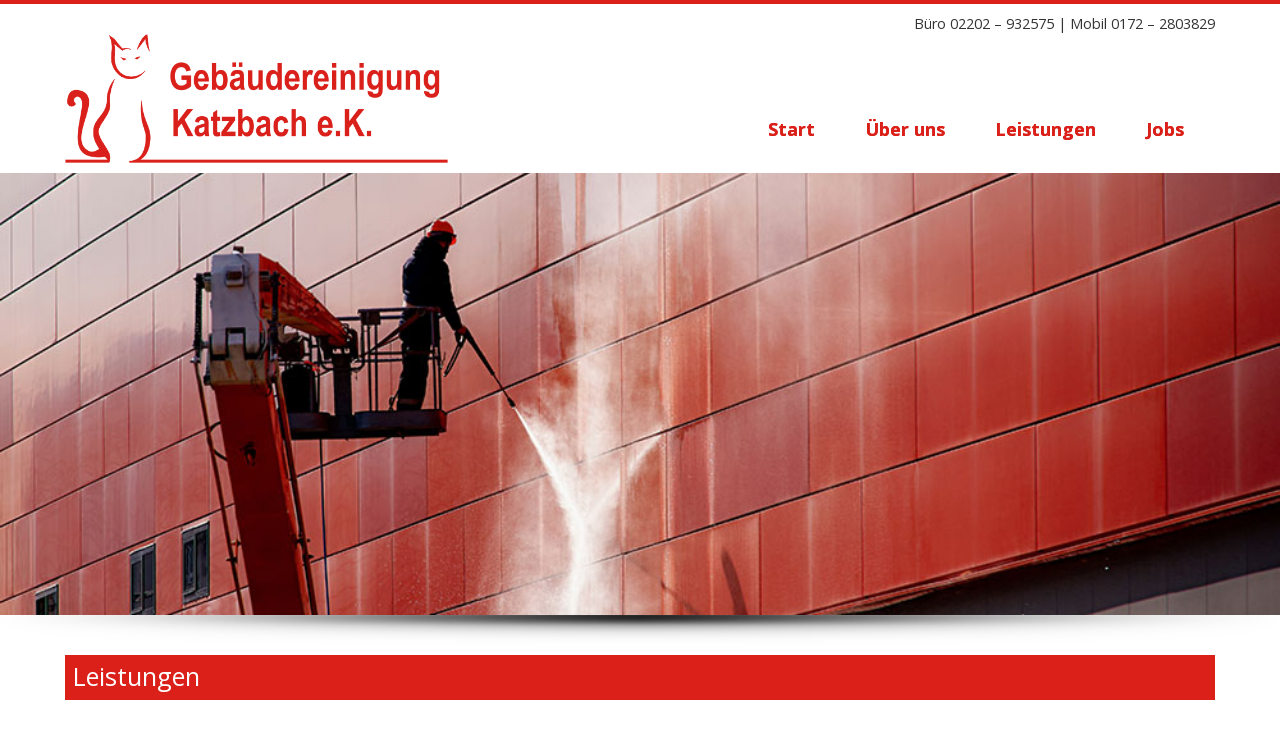

--- FILE ---
content_type: text/html; charset=utf-8
request_url: https://katzbach.net/modules//index.php?location_id=78
body_size: 10859
content:
<!DOCTYPE html>
<html lang="de">

<head>
<!-- start custom header from customer -->
<!--
<script id="Cookiebot" src="https://consent.cookiebot.com/uc.js" data-cbid="340a7c47-a31f-41f7-9c21-00355f8655c3" data-blockingmode="auto" type="text/javascript"></script>
-->
<meta name="google-site-verification" content="qBjs2INxEsh_xZO3sVIg5HK4nrgHVmdzfR8rJHircrY" />
<!-- end custom header from customer -->

	

<!-- start file:/opt/ws-xoops//modules/system/templates/theme_helpers.title.html -->
<title>Gebäudereinigung Katzbach e.K.</title>
<!-- end file:/opt/ws-xoops//modules/system/templates/theme_helpers.title.html -->

<meta name="keywords" content="" />
<meta name="description" content="" />
<meta http-equiv="content-type" content="text/html; charset=UTF-8" />
<meta name="robots" content="index,nofollow" />
<meta name="rating" content="general" />
<meta name="author" content="Gebäudereinigung Schlürscheid | Bergisch Gladbach" />
<meta name="copyright" content="Gebäudereinigung Schlürscheid | Bergisch Gladbach" />
<meta name="generator" content="Worldsoft CMS" />
<meta name="viewport" content="width=device-width, initial-scale=1">
<meta name="content-language" content="de" />


<!-- indexing: off -->
<!-- start file:/opt/ws-xoops//modules/system/templates/theme_helpers.after_meta.html -->




<!-- start dns-prefetching -->
<link rel="dns-prefetch" href="//static.worldsoft-cms.info">
<link rel="dns-prefetch" href="//images.worldsoft-cms.info">
<link rel="dns-prefetch" href="//log.worldsoft-cms.info">
<link rel="dns-prefetch" href="//logs.worldsoft-cms.info">
<link rel="dns-prefetch" href="//cms-logger.worldsoft-cms.info">
<!-- end dns-prefetching -->

	<link rel='shortcut icon' type='image/x-icon' href='/favicon.ico' />



<!-- Custom headers that should be load in the top  -->

<meta name="viewport" content="width=device-width, initial-scale=1">


<!-- Javascript files that should be loaded before the core -->


<script type='text/javascript' src='/js/jquery/jquery-1.12.4.min.js?ts=1764930619'></script>
<script type='text/javascript' src='/js/jquery/fixes/jquery-fixes-1.x.min.js?ts=1764930619'></script>


<!-- CSS  files that should be loaded before the core -->

<link rel='stylesheet' type='text/css' media='screen' href='//static.worldsoft-cms.info/js/jquery/ui/1.12.1/jquery-ui.css?ts=1764930619' />
<link rel='stylesheet' type='text/css' media='screen' href='//static.worldsoft-cms.info/js/jquery/ui/1.12.1/jquery-ui.theme.css?ts=1764930619' />
<link rel='stylesheet' type='text/css' media='screen' href='/css/cms.css?ts=1764930619' />
<link rel='stylesheet' type='text/css' media='screen' href='/block.styles.css.php?location_id=78&ts=1764930619' />
<link rel='stylesheet' type='text/css' media='screen' href='/css/twitterbs/bootstrap-menu.css?ts=1764930619' />
<link rel='stylesheet' type='text/css' media='screen' href='/css/twitterbs/3.2.0/css/bootstrap.min.css?ts=1764930619' />
<link rel='stylesheet' type='text/css' media='screen' href='/css/twitterbs/3.2.0/css/bootstrap.ws.overrides.css?ts=1764930619' />
<link rel='stylesheet' type='text/css' media='screen' href='/css/twitterbs/gutters.css?ts=1764930619' />
<link rel='stylesheet' type='text/css' media='screen' href='/css/connector.css?ts=1764930619' />
<link rel='stylesheet' type='text/css' media='screen' href='//fonts.worldsoft.ch/css?family=Open+Sans%3A300%7C&ts=1764930619' />
<link rel='stylesheet' type='text/css' media='screen' href='/css/FontAwesome/4.7.0/css/font-awesome.min.css?ts=1764930619' />



<!-- end file:/opt/ws-xoops//modules/system/templates/theme_helpers.after_meta.html -->
<!-- indexing: on -->

<!-- start-site-css -->
<link rel='stylesheet' type='text/css' href='/style.css.php?use_themeset=schluerscheid' />
<!-- end-site-css -->




<!-- RMV: added module header -->

<script type="text/javascript">
//--></script>
<script type='text/javascript'>
window._domain='katzbach.net';
window._domain_id='100934';
// Setup _lang_def
window._lang_def='de_DE';
window.location_id='78';
window.uploader_url='http://webuploader.worldsoft-cms.info/index.php';
window.newCookieConsent=0;
window._wbs=true;
window._wbs_company_id=55079666;
window._wbs_widget_url='https://katzbach.net/wbs';
</script>


 <!-- Including //static.worldsoft-cms.info/js/jquery/plugins/cookie.js  -->

 <!--googleoff: all--> <script type='text/javascript' src='//static.worldsoft-cms.info/js/jquery/plugins/cookie.js'></script><!--googleon: all-->
<!--[if IE]><script src="//static.worldsoft-cms.info/js/jquery/plugins/bt/0.9.5-rc1/other_libs/excanvas_r3/excanvas.compiled.js"></script> <![endif]-->


 <!-- Including /js/worldsoft/URLPathInfo.js  -->

 <!--googleoff: all--> <script type='text/javascript' src='/js/worldsoft/URLPathInfo.js?ts=1764930619'></script><!--googleon: all-->


 <!-- Including /include/xoops.js  -->

 <!--googleoff: all--> <script type='text/javascript' src='/include/xoops.js?ts=1764930619'></script><!--googleon: all-->


 <!-- Including /bootstrap.js  -->

 <!--googleoff: all--> <script type='text/javascript' src='/bootstrap.js?ts=1764930619'></script><!--googleon: all-->


 <!-- Including /class/dhtml/overlib/overlib.js  -->

 <!--googleoff: all--> <script type='text/javascript' src='/class/dhtml/overlib/overlib.js?ts=1764930619'></script><!--googleon: all-->

		<script type="text/javascript">

var onLoadScripts=new Array();
var onLoadFunctions=new Array();
onLoadScripts.push("/include/locale.js.php?lang=de");
onLoadScripts.push("/include/user.js.php?lang=de");
onLoadScripts.push("//static.worldsoft-cms.info/xoops/include/ajaxLogin.js");
onLoadScripts.push("//static.worldsoft-cms.info/xoops/include/ajaxInvite.js");
onLoadScripts.push("//static.worldsoft-cms.info/xoops/include/ajaxPortalRecommend.js");


var MenuSounds = new Object();
function loadOnLoadScripts(){
	for (var i=0; i<onLoadScripts.length;i++) {
		loadScript(onLoadScripts[i]);
}
if (self.doStartup) {
	doStartup();
}
/* Do other onload handlers */
doOnLoadFunctions();
if (window.istats_url) {
	loadScript(window.istats_url);
}
if (window.ws_stats_url) {
	loadScript(window.ws_stats_url);
}
if (window.af_url) {
	if (location.search.indexOf("af_id")!=-1) {
		loadScript(window.af_url);
}
}
}
window.printLayout='wsContainerPrint';
window.ws_stats_url = "//logs.worldsoft-cms.info/log?domain=katzbach.net";
window.ws_stats_url += "&sw=" + screen.width;
window.ws_stats_url += "&sc=" + screen.colorDepth;
window.ws_stats_url += "&refer=" + escape(document.referrer);
window.ws_stats_url += "&page_counter=" + escape(location.href);
window.ws_stats_url += "&cookie=" + escape(document.cookie);


	window.af_url="/af.php?qs="+escape(location.search);


	if(window.addEventListener){
		window.addEventListener('load', loadOnLoadScripts, false);
} else {
	if(window.attachEvent) {
		window.attachEvent('onload', loadOnLoadScripts);
}
}

</script>
<!-- indexing: off -->
<!-- start file:/opt/ws-xoops//modules/system/templates/theme_helpers.before_end_head.html -->

<!-- Javascript files that should be loaded after the core -->


<script type='text/javascript' src='//static.worldsoft-cms.info/js/jquery/ui/1.12.1/jquery-ui.min.js?ts=1764930619'  ></script>
<script type='text/javascript' src='/css/twitterbs/3.2.0/js/bootstrap.min.js?ts=1764930619'  ></script>
<script type='text/javascript' src='/js/twitterbs/responsive.menubuilder.js?ts=1764930619'  ></script>
<script type='text/javascript' src='/modules/wsGadgets/gadgets/megaMenu/assets/js/waypoints.min.js?ts=1764930619'  ></script>
<script type='text/javascript' src='/modules/wsGadgets/gadgets/megaMenu/assets/js/waypoints-sticky-custom.js?ts=1764930619'  ></script>
<script type='text/javascript' src='/modules/wsGadgets/gadgets/megaMenu/assets/js/script.js?ts=1764930619'  ></script>


<!-- CSS  files that should be loaded after the core -->

<link rel='stylesheet' type='text/css' media='screen' href='/modules/wsGadgets/gadgets/megaMenu/assets/css/build.css?ts=1764930619' />
<link rel='stylesheet' type='text/css' media='screen' href='/modules/wsGadgets/gadgets/megaMenu/assets/css/style.css?ts=1764930619' />
<link rel='stylesheet' type='text/css' media='screen' href='/modules/wsGadgets/gadgets/megaMenu/assets/css/default2017.css?ts=1764930619' />
<link rel='stylesheet' type='text/css' media='screen' href='/modules/wsGadgets/gadgets/megaMenu/assets/css/responsive2017.css?ts=1764930619' />
<link rel='stylesheet' type='text/css' media='screen' href='/modules/wsGadgets/gadgets/megaMenu/assets/css/no-thing.css?ts=1764930619' />
<link rel='stylesheet' type='text/css' media='screen' href='/modules/wsGadgets/gadgets/revo_slider/rs-plugin/css/settings.css?v=5&ts=1764930619' />
<link rel='stylesheet' type='text/css' media='screen' href='/modules/wsGadgets/gadgets/revo_slider/rs-plugin/css/static-captions.css?ts=1764930619' />
<link rel='stylesheet' type='text/css' media='screen' href='/modules/wsGadgets/gadgets/revo_slider/rs-plugin/css/dynamic-captions.css?ts=1764930619' />



<!-- Custom headers that should be load just before the body   -->


<!-- indexing: off -->
<script type='text/javascript'>var menuResponsiveItems = [["Start","\/68\/start","","","","",0,"0"],["\u00dcber uns","\/69\/ueber-uns","","","","",0,"0"],["Leistungen","\/70\/leistungen","","","","",0,"0"],["|Unterhaltsreinigung ","http:\/\/katzbach.net\/70\/leistungen#unterhaltsreinigung#unterhaltsreinigung","","","","_top",1,"0"],["|Glasreinigung","http:\/\/katzbach.net\/70\/leistungen#glasreinigung","","","","_top",1,"0"],["|Bau- und Grundreinigung","http:\/\/katzbach.net\/70\/leistungen#bau-grundreinigung","","","","_top",1,"0"],["|Industriereinigung","http:\/\/katzbach.net\/70\/leistungen#industriereinigung","","","","_top",1,"0"],["|Sanierung von Bodenbel\u00e4gen","http:\/\/katzbach.net\/70\/leistungen#sanierung-bodenbelaege","","","","_top",1,"0"],["|Fassadenreinigung","http:\/\/katzbach.net\/70\/leistungen#fassadenreinigung","","","","_top",1,"0"],["|Sonderreinigung","http:\/\/katzbach.net\/70\/leistungen#sonderreinigung","","","","_top",1,"0"],["|Hausmeisterdienste","http:\/\/katzbach.net\/70\/leistungen#hausmeisterdienste","","","","_top",1,"0"],["|Entr\u00fcmpelungen","http:\/\/katzbach.net\/70\/leistungen#entruempelungen","","","","_top",1,"0"],["|Gr\u00fcnanlagenpflege","http:\/\/katzbach.net\/70\/leistungen#gruenanlagenpflege","","","","_top",1,"0"],["|Messie- und Tatortreinigung","http:\/\/katzbach.net\/70\/leistungen##messie-tatortreinigung","","","","_top",1,"0"],["Jobs","\/71\/jobs","","","","",0,"0"],["Kontakt","\/72\/kontakt","","","","",0,"0"],["Impressum","\/81\/impressum","","","","",0,"0"],["Datenschutz","\/82\/datenschutz","","","","",0,"0"]];</script>
<!-- indexing: on -->

<script type="text/javascript" src="/modules/wsGadgets/gadgets/megaMenu/assets/js/device.js"></script>
<link rel="stylesheet" id="noo-top-menu-font2-css" href="//fonts.worldsoft.ch/css?family=Open%20Sans%3A300%2C300italic%2Cregular%2Citalic%2C600%2C600italic%2C700%2C700italic%2C800%2C800italic%26subset%3Dcyrillic-ext%252Cvietnamese%252Cgreek-ext%252Ccyrillic%252Cdevanagari%252Clatin%252Cgreek%252Clatin-ext;ver=3.9.2" type="text/css" media="all">

<style type='text/css' class='noo-menu-custom-css' id='noo-menu-custom-css-2'>

.noonav.noo_menu_2 .noo-megamenu.animate .mega > .mega-dropdown-menu{transition-duration:400ms;-moz-transition-duration:400ms;-webkit-transition-duration:400ms;min-width: 200px !important;transition-delay:0ms;-moz-transition-delay:0ms;-webkit-transition-delay:0ms;}.noonav.noo_menu_2 .noo-megamenu {border-top-left-radius:0px;-moz-border-top-left-radius:0px;-o-border-top-left-radius:0px;border-top-right-radius:0px;-moz-border-top-right-radius:0px;-o-border-top-right-radius:0px;border-bottom-right-radius:0px;-moz-border-bottom-right-radius:0px;-o-border-bottom-right-radius:0px;border-bottom-left-radius:0px;-moz-border-bottom-left-radius:0px;-o-border-bottom-left-radius:0px;border-top:0px solid #839b4e;border-right:0px solid #839b4e;border-bottom:0px solid #839b4e;border-left:0px solid #839b4e;padding-right:6px;padding-left:6px;margin-right:0px;margin-left:0px;}.noonav.noo_menu_2  button.button-bar {border-top-left-radius:0px;-moz-border-top-left-radius:0px;-o-border-top-left-radius:0px;border-top-right-radius:0px;-moz-border-top-right-radius:0px;-o-border-top-right-radius:0px;border-bottom-right-radius:0px;-moz-border-bottom-right-radius:0px;-o-border-bottom-right-radius:0px;border-bottom-left-radius:0px;-moz-border-bottom-left-radius:0px;-o-border-bottom-left-radius:0px;}.noonav.noo_menu_2  button.button-bar:hover {border-top-left-radius:0px;-moz-border-top-left-radius:0px;-o-border-top-left-radius:0px;border-top-right-radius:0px;-moz-border-top-right-radius:0px;-o-border-top-right-radius:0px;border-bottom-right-radius:0px;-moz-border-bottom-right-radius:0px;-o-border-bottom-right-radius:0px;border-bottom-left-radius:0px;-moz-border-bottom-left-radius:0px;-o-border-bottom-left-radius:0px;}.noonav.noo_menu_2.noosticky > div{width:90%;}.noonav.noo_menu_2 .noo-megamenu.horizontal {height:50px;line-height:50px;}.noonav.noo_menu_2.noo-nav-mb1{box-shadow: 0px 0px 0px 0px rgba(0,0,0,0.30);		-webkit-box-shadow: 0px 0px 0px 0px rgba(0,0,0,0.30);		-moz-box-shadow: 0px 0px 0px 0px rgba(0,0,0,0.30);}#mmenu-2 , .noonav.noo_menu_2 { background: linear-gradient(top,  rgba(255,255,255,1.00),  rgba(255,255,255,1.00));					background: -ms-linear-gradient(top,  rgba(255,255,255,1.00),  rgba(255,255,255,1.00));					background: -webkit-gradient(linear, left top, left bottom, from(rgba(255,255,255,1.00)), to(rgba(255,255,255,1.00)));					background: -moz-linear-gradient(top,  rgba(255,255,255,1.00),  rgba(255,255,255,1.00));border-top-left-radius:0px;-moz-border-top-left-radius:0px;-o-border-top-left-radius:0px;border-top-right-radius:0px;-moz-border-top-right-radius:0px;-o-border-top-right-radius:0px;border-bottom-right-radius:0px;-moz-border-bottom-right-radius:0px;-o-border-bottom-right-radius:0px;border-bottom-left-radius:0px;-moz-border-bottom-left-radius:0px;-o-border-bottom-left-radius:0px;}.noonav.noo_menu_2 .noo-menu-logo{height:30px;line-height:30px;}.noonav.noo_menu_2 .noo-menu-search,.noonav.noo_menu_2  .noo-menu-cart{height:30px;line-height:30px;color: #da2019;}.noonav.noo_menu_2  .noo-menu-search i{}.noonav.noo_menu_2 .noo-menu-cart a{color: #da2019;}#noo_menu_2  ul.cd-primary-nav li > a,.noonav.noo_menu_2 .noo-nav > li > a,#mmenu-2  .mm-listview li > a {height:30px;line-height:30px;font-weight: bold;font-family: Open Sans;font-style: normal;font-size: 18px;color: #da2019;text-transform: inherit!important;border-top:0px solid #1f1f1f;border-right:0px solid #1f1f1f;border-bottom:0px solid #1f1f1f;border-left:0px solid #1f1f1f;text-shadow: 0px 0px 0px ;box-shadow: 0px 0px 0px 0px ;				-webkit-box-shadow: 0px 0px 0px 0px ;				-moz-box-shadow: 0px 0px 0px 0px ;padding-right:25px;padding-left:25px;margin-top:20px;margin-right:0px;margin-left:0px;border-top-left-radius:0px;-moz-border-top-left-radius:0px;-o-border-top-left-radius:0px;border-top-right-radius:0px;-moz-border-top-right-radius:0px;-o-border-top-right-radius:0px;border-bottom-right-radius:0px;-moz-border-bottom-right-radius:0px;-o-border-bottom-right-radius:0px;border-bottom-left-radius:0px;-moz-border-bottom-left-radius:0px;-o-border-bottom-left-radius:0px;}.noonav.noo_menu_2 .noo-nav > li > a .noo-icon{color: #0088cc;font-size: 14px;}.noonav.noo_menu_2 .noo-nav > li > a .custom-mega-icon{width: 14px;}.noonav.noo_menu_2  .navbar-brand{color: #da2019;}.noonav.noo_menu_2 .noo-megamenu .caret{border-top-color: #da2019;}#noo_menu_2  ul.cd-primary-nav li.open > a, #noo_menu_2  ul.cd-primary-nav li:hover > a, .noonav.noo_menu_2 .noo-nav > li:hover > a,.noonav.noo_menu_2 .noo-nav > li.open > a,.noonav.noo_menu_2 .noo-nav > .current-menu-item > a,.noonav.noo_menu_2  .noo-nav > .current-menu-ancestor > a,.noonav.noo_menu_2  .noo-nav > .current_page_item > a,.noonav.noo_menu_2  .noo-nav > .current_page_ancestor > a, #mmenu-2  .mm-listview li:hover a, #mmenu-2 .mega-nav li.open a, #mmenu-2  .mm-listview li:hover a, #mmenu-2 .mega-nav li.open a {border-top-color:#434343;border-right-color:#434343;border-bottom-color:#434343;border-left-color:#434343;color: #ffffff;background-color:rgba(42,42,42,0.80);text-shadow: 0px 0px 0px ;}.noonav.noo_menu_2 .noo-nav > li:hover > a .noo-icon,.noonav.noo_menu_2 .noo-nav > li.open > a .noo-icon,.noonav.noo_menu_2 .noo-nav > .current-menu-item > a .noo-icon,.noonav.noo_menu_2  .noo-nav > .current-menu-ancestor > a .noo-icon,.noonav.noo_menu_2  .noo-nav > .current_page_item > a .noo-icon,.noonav.noo_menu_2  .noo-nav > .current_page_ancestor > a .noo-icon{color: #0088cc;}.noonav.noo_menu_2 .noo-nav li.dropdown.open .caret,.noonav.noo_menu_2  .noo-nav li.dropdown.open.active .caret,.noonav.noo_menu_2  .noo-nav li.dropdown.open a:hover .caret,.noonav.noo_menu_2 .noo-nav .dropdown-toggle:hover .caret,.noonav.noo_menu_2 .noo-nav > li:hover > a > .caret,.noonav.noo_menu_2 .noo-nav > .current-menu-item > a > .caret,.noonav.noo_menu_2  .noo-nav > .current-menu-ancestor > a > .caret,.noonav.noo_menu_2  .noo-nav > .current_page_item > a > .caret,.noonav.noo_menu_2  .noo-nav > .current_page_ancestor > a > .caret{border-top-color: #ffffff;border-bottom-color: #ffffff;}@media (max-width: 767px) {.noonav.noo_menu_2  .noo-nav > li.mega > a:after{border-color:#da2019 rgba(0, 0, 0, 0)} .noonav.noo_menu_2  .noo-nav > li.mega:hover > a:after,.noonav.noo_menu_2  .noo-nav > li.mega.open > a:after,.noonav.noo_menu_2  .noo-nav > li.mega.current-menu-item > a:after,.noonav.noo_menu_2  .noo-nav > li.mega.current_page_item > a:after,.noonav.noo_menu_2  .noo-nav > li.mega.current_page_ancestor > a:after{border-color:#ffffff rgba(0, 0, 0, 0)}}#mmenu-2  .noo-nav li.selected_top > a, #noo_menu_2  ul.cd-primary-nav li.selected_top > a, #noo_menu_2  ul.cd-primary-nav li > a:active, .noonav.noo_menu_2 .noo-nav > li > a:active, .noonav.noo_menu_2 .noo-nav > li.selected_top > a{text-shadow: 0px 0px 0px ;}.noonav.noo_menu_2 .noo-nav > li > a:active .noo-icon, .noonav.noo_menu_2 .noo-nav > li.selected_top > a .noo-icon{color: #0088cc;}.noonav.noo_menu_2  .noo-nav li.dropdown > a:active .caret, .noonav.noo_menu_2  .noo-nav li.dropdown.selected_top > a .caret{}@media (max-width: 767px) {.noonav.noo_menu_2  .noo-nav > li.mega:active > a:after, .noonav.noo_menu_2  .noo-nav > li.mega.selected_top > a:after{border-color: rgba(0, 0, 0, 0)}}.noonav.noo_menu_2 .noo-megamenu .dropdown-menu li a{height: 40px;line-height: 40px;}.noonav.noo_menu_2  .noo-megamenu .dropdown-submenu > .dropdown-menu {left: 100%; top: 0%}.noonav.noo_menu_2 .noo-megamenu .dropdown-menu .mega-nav > li > a,#mmenu-2 .mm-panels .dropdown-menu .mega-nav > li > a{border-top-left-radius:0px;-moz-border-top-left-radius:0px;-o-border-top-left-radius:0px;border-top-right-radius:0px;-moz-border-top-right-radius:0px;-o-border-top-right-radius:0px;border-bottom-right-radius:0px;-moz-border-bottom-right-radius:0px;-o-border-bottom-right-radius:0px;border-bottom-left-radius:0px;-moz-border-bottom-left-radius:0px;-o-border-bottom-left-radius:0px;}.noonav.noo_menu_2 .noo-megamenu .dropdown-menu,.noonav.noo_menu_2 .noo-megamenu .dropdown-submenu > .dropdown-menu,#mmenu-2 .mm-panels .dropdown-menu,#mmenu-2 .mm-panels .dropdown-submenu > .dropdown-menu, tests{border-top-left-radius:0px;-moz-border-top-left-radius:0px;-o-border-top-left-radius:0px;border-top-right-radius:0px;-moz-border-top-right-radius:0px;-o-border-top-right-radius:0px;border-bottom-right-radius:0px;-moz-border-bottom-right-radius:0px;-o-border-bottom-right-radius:0px;border-bottom-left-radius:0px;-moz-border-bottom-left-radius:0px;-o-border-bottom-left-radius:0px;background-color:rgba(42,42,42,0.98);border-top:0px solid ;box-shadow: 0px 3px 5px 0px rgba(0,0,0,0.21);			-webkit-box-shadow: 0px 3px 5px 0px rgba(0,0,0,0.21);			-moz-box-shadow: 0px 3px 5px 0px rgba(0,0,0,0.21);padding: 0px 0px 20px 0px;}.noonav.noo_menu_2 .noo-megamenu .dropdown-menu .mega-nav > li > a,#mmenu-2 .mm-panels .dropdown-menu .mega-nav > li > a{font-weight: normal;font-family: inherit;font-style: normal;font-size: 14px;color: #b7b7b7;text-transform: inherit!important;text-shadow: 0px 0px 0px ;padding: 0px 20px 0px 20px;border-bottom:0px solid ;}.noonav.noo_menu_2 .noo-megamenu .dropdown-menu .mega-nav > li > a .noo-icon{color: #0088cc;font-size: 14px;}.noonav.noo_menu_2 .noo-megamenu .dropdown-menu .mega-nav > li > a .custom-mega-icon{width: 14px;}.noonav.noo_menu_2 .noo-megamenu .dropdown-menu .mega-nav > li.noo-level-1:active > a:not(.mega-group-title), .noonav.noo_menu_2 .noo-megamenu .dropdown-menu .mega-nav > li.noo-level-1.selected_sub > a:not(.mega-group-title) {text-shadow: 0px 0px 0px ;}.noonav.noo_menu_2 .noo-megamenu .dropdown-menu .mega-nav > li:hover > a:not(.mega-group-title){color: #ffffff;background-image:inherit;background-color:rgba(82,82,82,0.84);text-shadow: 0px 0px 0px ;}.noonav.noo_menu_2 .noo-megamenu .dropdown-menu .mega-nav > li:hover > a .noo-icon{color: #0088cc;}@media (max-width: 767px) {.noonav.noo_menu_2 .noo-megamenu .dropdown-menu .mega-nav > li > a:after{border-color:#b7b7b7 rgba(0, 0, 0, 0)} .noonav.noo_menu_2  .noo-megamenu .dropdown-submenu > a:after,.noonav.noo_menu_2  .noo-megamenu .mega-group > a:after{border-color:#ffffff rgba(0, 0, 0, 0)}}.noonav.noo_menu_2 .noo-megamenu .dropdown-menu .mega-nav > li:active > a:not(.mega-group-title), .noonav.noo_menu_2 .noo-megamenu .dropdown-menu .mega-nav > li.selected_sub > a:not(.mega-group-title){text-shadow: 0px 0px 0px ;}.noonav.noo_menu_2 .noo-megamenu .dropdown-menu .mega-nav > li:active > a .noo-icon, .noonav.noo_menu_2 .noo-megamenu .dropdown-menu .mega-nav > li.selected_sub > a .noo-icon{color: #0088cc;}.noonav.noo_menu_2 .noo-megamenu .dropdown-menu li.noo-level-thirdplus a{height: 40px;line-height: 40px;}.noonav.noo_menu_2 .noo-megamenu .dropdown-submenu.noo-level-thirdplus > .dropdown-menu{box-shadow: 0px 0px 0px 0px ;			-webkit-box-shadow: 0px 0px 0px 0px ;			-moz-box-shadow: 0px 0px 0px 0px ;padding: 5px 5px 5px 5px;}.noonav.noo_menu_2 .noo-megamenu .dropdown-menu .mega-nav > li.noo-level-thirdplus > a{font-weight: normal;font-family: inherit;font-style: normal;font-size: 14px;color: #333333;text-transform: inherit!important;text-shadow: 0px 0px 0px ;padding: 5px 20px 5px 20px;}.noonav.noo_menu_2 .noo-megamenu .dropdown-menu .mega-nav > li.noo-level-thirdplus > a .noo-icon{color: #0088cc;font-size: 14px;}.noonav.noo_menu_2 .noo-megamenu .dropdown-menu .mega-nav > li.noo-level-thirdplus > a .custom-mega-icon{width: 14px;}.noonav.noo_menu_2 .noo-megamenu .dropdown-menu .mega-nav > li.noo-level-thirdplus:hover > a:not(.mega-group-title){background-image:inherit;text-shadow: 0px 0px 0px ;}.noonav.noo_menu_2 .noo-megamenu .dropdown-menu .mega-nav > li.noo-level-thirdplus:hover > a .noo-icon{color: #0088cc;}@media (max-width: 767px) {.noonav.noo_menu_2 .noo-megamenu .dropdown-menu .mega-nav > li.noo-level-thirdplus > a:after{border-color:#333333 rgba(0, 0, 0, 0)} .noonav.noo_menu_2  .noo-megamenu .dropdown-submenu > a:after,.noonav.noo_menu_2  .noo-megamenu .mega-group > a:after{border-color:#ffffff rgba(0, 0, 0, 0)}}.noonav.noo_menu_2 .noo-megamenu .dropdown-menu .mega-nav > li.noo-level-thirdplus:active > a:not(.mega-group-title), .noonav.noo_menu_2 .noo-megamenu .dropdown-menu .mega-nav > li.selected_sub.noo-level-thirdplus > a:not(.mega-group-title){}.noonav.noo_menu_2 .noo-megamenu .dropdown-menu .mega-nav > li.noo-level-thirdplus:active > a .noo-icon, .noonav.noo_menu_2 .noo-megamenu .dropdown-menu .mega-nav > li.selected_sub.noo-level-thirdplus > a .noo-icon{}.noonav.noo_menu_2  .widget-title-template p, .noonav.noo_menu_2  .widget-title-template span{font-weight: normal;font-family: inherit!important;font-style: normal!important;font-size: 14px!important;color: #000000;}.noonav.noo_menu_2  .widget-title-template {font-weight: normal;font-family: inherit!important;font-style: normal!important;font-size: 14px!important;color: #000000;}.noonav.noo_menu_2  .widget-title-template span,.noonav.noo_menu_2  .widget-title-template p {background-color: transparent !important;}.noonav.noo_menu_2  .widget-title-template{}.noonav.noo_menu_2  .widget-title-template a{display: inline;text-decoration: none;text-align: left;text-transform: none;font-weight: normal;font-family: inherit!important;font-style: normal!important;font-size: 14px!important;color: #000000!important;width: 200px;max-width: 300px;line-height: 14px;letter-spacing: 0px;}.noonav.noo_menu_2  .widget-title-template a:hover{text-decoration: none;text-transform: none;font-weight: normal;color: #000000!important;}.noonav.noo_menu_2  .widget-title-template a:visited{text-decoration: none;text-transform: none;font-weight: normal;color: #000000!important;}.noonav.noo_menu_2  a.navbar-brand, .mm-listview li a{color: #da2019!important;}.noonav.noo_menu_2  button.button-bar{}.noonav.noo_menu_2  button.button-bar span.icon-bar{background-color:#da2019!important;}.noonav.noo_menu_2  button.button-bar:hover{}.noonav.noo_menu_2  .widget-title-template a:active{text-decoration: none;text-transform: none;font-weight: normal;color: #000000!important;}.noonav.noo_menu_2 .noo-megamenu .withBr{padding-top:10.714285714285715px}.noonav.noo_menu_2.to-mobile .noo-nav > li > a {padding-top:0px!important;padding-bottom:0px!important;padding-right:11px!important;padding-left:0px!important;height:30px!important;line-height:30px!important;}.noonav.noo_menu_2.to-mobile .noo-megamenu,.noonav.noo_menu_2.to-mobile .noo-megamenu .noo-nav-child {text-align: right;}    

</style>
<style type='text/css' media='print'>div.noo-megamenu{ display: none; }</style>



<link rel="stylesheet" id="noo-top-menu-font3-css" href="//fonts.worldsoft.ch/css?family=Open%20Sans%3A300%2C300italic%2Cregular%2Citalic%2C600%2C600italic%2C700%2C700italic%2C800%2C800italic%26subset%3Dcyrillic-ext%252Cvietnamese%252Cgreek-ext%252Ccyrillic%252Cdevanagari%252Clatin%252Cgreek%252Clatin-ext;ver=3.9.2" type="text/css" media="all">

<style type='text/css' class='noo-menu-custom-css' id='noo-menu-custom-css-3'>

.noonav.noo_menu_3 .noo-megamenu.animate .mega > .mega-dropdown-menu{transition-duration:400ms;-moz-transition-duration:400ms;-webkit-transition-duration:400ms;min-width: 200px !important;transition-delay:0ms;-moz-transition-delay:0ms;-webkit-transition-delay:0ms;}.noonav.noo_menu_3 .noo-megamenu {border-top-left-radius:0px;-moz-border-top-left-radius:0px;-o-border-top-left-radius:0px;border-top-right-radius:0px;-moz-border-top-right-radius:0px;-o-border-top-right-radius:0px;border-bottom-right-radius:0px;-moz-border-bottom-right-radius:0px;-o-border-bottom-right-radius:0px;border-bottom-left-radius:0px;-moz-border-bottom-left-radius:0px;-o-border-bottom-left-radius:0px;border-top:0px solid #da2019;border-right:0px solid #da2019;border-bottom:0px solid #da2019;border-left:0px solid #da2019;padding-right:6px;padding-left:6px;margin-right:20px;margin-left:0px;}.noonav.noo_menu_3  button.button-bar {border-top-left-radius:0px;-moz-border-top-left-radius:0px;-o-border-top-left-radius:0px;border-top-right-radius:0px;-moz-border-top-right-radius:0px;-o-border-top-right-radius:0px;border-bottom-right-radius:0px;-moz-border-bottom-right-radius:0px;-o-border-bottom-right-radius:0px;border-bottom-left-radius:0px;-moz-border-bottom-left-radius:0px;-o-border-bottom-left-radius:0px;}.noonav.noo_menu_3  button.button-bar:hover {border-top-left-radius:0px;-moz-border-top-left-radius:0px;-o-border-top-left-radius:0px;border-top-right-radius:0px;-moz-border-top-right-radius:0px;-o-border-top-right-radius:0px;border-bottom-right-radius:0px;-moz-border-bottom-right-radius:0px;-o-border-bottom-right-radius:0px;border-bottom-left-radius:0px;-moz-border-bottom-left-radius:0px;-o-border-bottom-left-radius:0px;}.noonav.noo_menu_3.noosticky > div{width:90%;}.noonav.noo_menu_3 .noo-megamenu.horizontal {}.noonav.noo_menu_3.noo-nav-mb1{box-shadow: 0px 3px 3px 0px rgba(0,0,0,0.30);		-webkit-box-shadow: 0px 3px 3px 0px rgba(0,0,0,0.30);		-moz-box-shadow: 0px 3px 3px 0px rgba(0,0,0,0.30);}#mmenu-3 , .noonav.noo_menu_3 { background: linear-gradient(top,  rgba(218,32,25,1.00),  rgba(218,32,25,1.00));					background: -ms-linear-gradient(top,  rgba(218,32,25,1.00),  rgba(218,32,25,1.00));					background: -webkit-gradient(linear, left top, left bottom, from(rgba(218,32,25,1.00)), to(rgba(218,32,25,1.00)));					background: -moz-linear-gradient(top,  rgba(218,32,25,1.00),  rgba(218,32,25,1.00));border-top-left-radius:0px;-moz-border-top-left-radius:0px;-o-border-top-left-radius:0px;border-top-right-radius:0px;-moz-border-top-right-radius:0px;-o-border-top-right-radius:0px;border-bottom-right-radius:0px;-moz-border-bottom-right-radius:0px;-o-border-bottom-right-radius:0px;border-bottom-left-radius:0px;-moz-border-bottom-left-radius:0px;-o-border-bottom-left-radius:0px;}.noonav.noo_menu_3 .noo-menu-logo{height:25px;line-height:25px;}.noonav.noo_menu_3 .noo-menu-search,.noonav.noo_menu_3  .noo-menu-cart{height:25px;line-height:25px;color: #ffffff;}.noonav.noo_menu_3  .noo-menu-search i{}.noonav.noo_menu_3 .noo-menu-cart a{color: #ffffff;}#noo_menu_3  ul.cd-primary-nav li > a,.noonav.noo_menu_3 .noo-nav > li > a,#mmenu-3  .mm-listview li > a {height:25px;line-height:25px;font-weight: normal;font-family: Open Sans;font-style: normal;font-size: 16px;color: #ffffff;text-transform: inherit!important;border-top:0px solid #da2019;border-right:0px solid #da2019;border-bottom:0px solid #da2019;border-left:0px solid #da2019;text-shadow: 0px 0px 0px ;box-shadow: 0px 0px 0px 0px ;				-webkit-box-shadow: 0px 0px 0px 0px ;				-moz-box-shadow: 0px 0px 0px 0px ;padding-right:25px;padding-left:25px;margin-right:0px;margin-left:0px;border-top-left-radius:0px;-moz-border-top-left-radius:0px;-o-border-top-left-radius:0px;border-top-right-radius:0px;-moz-border-top-right-radius:0px;-o-border-top-right-radius:0px;border-bottom-right-radius:0px;-moz-border-bottom-right-radius:0px;-o-border-bottom-right-radius:0px;border-bottom-left-radius:0px;-moz-border-bottom-left-radius:0px;-o-border-bottom-left-radius:0px;}.noonav.noo_menu_3 .noo-nav > li > a .noo-icon{color: #0088cc;font-size: 14px;}.noonav.noo_menu_3 .noo-nav > li > a .custom-mega-icon{width: 14px;}.noonav.noo_menu_3  .navbar-brand{color: #ffffff;}.noonav.noo_menu_3 .noo-megamenu .caret{border-top-color: #ffffff;}#noo_menu_3  ul.cd-primary-nav li.open > a, #noo_menu_3  ul.cd-primary-nav li:hover > a, .noonav.noo_menu_3 .noo-nav > li:hover > a,.noonav.noo_menu_3 .noo-nav > li.open > a,.noonav.noo_menu_3 .noo-nav > .current-menu-item > a,.noonav.noo_menu_3  .noo-nav > .current-menu-ancestor > a,.noonav.noo_menu_3  .noo-nav > .current_page_item > a,.noonav.noo_menu_3  .noo-nav > .current_page_ancestor > a, #mmenu-3  .mm-listview li:hover a, #mmenu-3 .mega-nav li.open a, #mmenu-3  .mm-listview li:hover a, #mmenu-3 .mega-nav li.open a {border-top-color:#434343;border-right-color:#434343;border-bottom-color:#434343;border-left-color:#434343;color: #000000; background: linear-gradient(top,  rgba(218,32,25,1.00),  rgba(218,32,25,1.00));					background: -ms-linear-gradient(top,  rgba(218,32,25,1.00),  rgba(218,32,25,1.00));					background: -webkit-gradient(linear, left top, left bottom, from(rgba(218,32,25,1.00)), to(rgba(218,32,25,1.00)));					background: -moz-linear-gradient(top,  rgba(218,32,25,1.00),  rgba(218,32,25,1.00));text-shadow: 0px 0px 0px ;}.noonav.noo_menu_3 .noo-nav > li:hover > a .noo-icon,.noonav.noo_menu_3 .noo-nav > li.open > a .noo-icon,.noonav.noo_menu_3 .noo-nav > .current-menu-item > a .noo-icon,.noonav.noo_menu_3  .noo-nav > .current-menu-ancestor > a .noo-icon,.noonav.noo_menu_3  .noo-nav > .current_page_item > a .noo-icon,.noonav.noo_menu_3  .noo-nav > .current_page_ancestor > a .noo-icon{color: #0088cc;}.noonav.noo_menu_3 .noo-nav li.dropdown.open .caret,.noonav.noo_menu_3  .noo-nav li.dropdown.open.active .caret,.noonav.noo_menu_3  .noo-nav li.dropdown.open a:hover .caret,.noonav.noo_menu_3 .noo-nav .dropdown-toggle:hover .caret,.noonav.noo_menu_3 .noo-nav > li:hover > a > .caret,.noonav.noo_menu_3 .noo-nav > .current-menu-item > a > .caret,.noonav.noo_menu_3  .noo-nav > .current-menu-ancestor > a > .caret,.noonav.noo_menu_3  .noo-nav > .current_page_item > a > .caret,.noonav.noo_menu_3  .noo-nav > .current_page_ancestor > a > .caret{border-top-color: #000000;border-bottom-color: #000000;}@media (max-width: 767px) {.noonav.noo_menu_3  .noo-nav > li.mega > a:after{border-color:#ffffff rgba(0, 0, 0, 0)} .noonav.noo_menu_3  .noo-nav > li.mega:hover > a:after,.noonav.noo_menu_3  .noo-nav > li.mega.open > a:after,.noonav.noo_menu_3  .noo-nav > li.mega.current-menu-item > a:after,.noonav.noo_menu_3  .noo-nav > li.mega.current_page_item > a:after,.noonav.noo_menu_3  .noo-nav > li.mega.current_page_ancestor > a:after{border-color:#000000 rgba(0, 0, 0, 0)}}#mmenu-3  .noo-nav li.selected_top > a, #noo_menu_3  ul.cd-primary-nav li.selected_top > a, #noo_menu_3  ul.cd-primary-nav li > a:active, .noonav.noo_menu_3 .noo-nav > li > a:active, .noonav.noo_menu_3 .noo-nav > li.selected_top > a{color: #000000!important;text-shadow: 0px 0px 0px ;}.noonav.noo_menu_3 .noo-nav > li > a:active .noo-icon, .noonav.noo_menu_3 .noo-nav > li.selected_top > a .noo-icon{color: #0088cc;}.noonav.noo_menu_3  .noo-nav li.dropdown > a:active .caret, .noonav.noo_menu_3  .noo-nav li.dropdown.selected_top > a .caret{border-top-color: #000000;border-bottom-color: #000000;}@media (max-width: 767px) {.noonav.noo_menu_3  .noo-nav > li.mega:active > a:after, .noonav.noo_menu_3  .noo-nav > li.mega.selected_top > a:after{border-color:#000000 rgba(0, 0, 0, 0)}}.noonav.noo_menu_3 .noo-megamenu .dropdown-menu li a{height: 40px;line-height: 40px;}.noonav.noo_menu_3  .noo-megamenu .dropdown-submenu > .dropdown-menu {left: 100%; top: 0%}.noonav.noo_menu_3 .noo-megamenu .dropdown-menu .mega-nav > li > a,#mmenu-3 .mm-panels .dropdown-menu .mega-nav > li > a{border-top-left-radius:0px;-moz-border-top-left-radius:0px;-o-border-top-left-radius:0px;border-top-right-radius:0px;-moz-border-top-right-radius:0px;-o-border-top-right-radius:0px;border-bottom-right-radius:0px;-moz-border-bottom-right-radius:0px;-o-border-bottom-right-radius:0px;border-bottom-left-radius:0px;-moz-border-bottom-left-radius:0px;-o-border-bottom-left-radius:0px;}.noonav.noo_menu_3 .noo-megamenu .dropdown-menu,.noonav.noo_menu_3 .noo-megamenu .dropdown-submenu > .dropdown-menu,#mmenu-3 .mm-panels .dropdown-menu,#mmenu-3 .mm-panels .dropdown-submenu > .dropdown-menu, tests{border-top-left-radius:0px;-moz-border-top-left-radius:0px;-o-border-top-left-radius:0px;border-top-right-radius:0px;-moz-border-top-right-radius:0px;-o-border-top-right-radius:0px;border-bottom-right-radius:0px;-moz-border-bottom-right-radius:0px;-o-border-bottom-right-radius:0px;border-bottom-left-radius:0px;-moz-border-bottom-left-radius:0px;-o-border-bottom-left-radius:0px;background-color:rgba(42,42,42,0.98);border-top:0px solid ;box-shadow: 0px 3px 5px 0px rgba(0,0,0,0.21);			-webkit-box-shadow: 0px 3px 5px 0px rgba(0,0,0,0.21);			-moz-box-shadow: 0px 3px 5px 0px rgba(0,0,0,0.21);padding: 0px 0px 20px 0px;}.noonav.noo_menu_3 .noo-megamenu .dropdown-menu .mega-nav > li > a,#mmenu-3 .mm-panels .dropdown-menu .mega-nav > li > a{font-weight: normal;font-family: inherit;font-style: normal;font-size: 14px;color: #b7b7b7;text-transform: inherit!important;text-shadow: 0px 0px 0px ;padding: 0px 20px 0px 20px;border-bottom:0px solid ;}.noonav.noo_menu_3 .noo-megamenu .dropdown-menu .mega-nav > li > a .noo-icon{color: #0088cc;font-size: 14px;}.noonav.noo_menu_3 .noo-megamenu .dropdown-menu .mega-nav > li > a .custom-mega-icon{width: 14px;}.noonav.noo_menu_3 .noo-megamenu .dropdown-menu .mega-nav > li.noo-level-1:active > a:not(.mega-group-title), .noonav.noo_menu_3 .noo-megamenu .dropdown-menu .mega-nav > li.noo-level-1.selected_sub > a:not(.mega-group-title) {text-shadow: 0px 0px 0px ;}.noonav.noo_menu_3 .noo-megamenu .dropdown-menu .mega-nav > li:hover > a:not(.mega-group-title){color: #ffffff;background-image:inherit;background-color:rgba(82,82,82,0.84);text-shadow: 0px 0px 0px ;}.noonav.noo_menu_3 .noo-megamenu .dropdown-menu .mega-nav > li:hover > a .noo-icon{color: #0088cc;}@media (max-width: 767px) {.noonav.noo_menu_3 .noo-megamenu .dropdown-menu .mega-nav > li > a:after{border-color:#b7b7b7 rgba(0, 0, 0, 0)} .noonav.noo_menu_3  .noo-megamenu .dropdown-submenu > a:after,.noonav.noo_menu_3  .noo-megamenu .mega-group > a:after{border-color:#000000 rgba(0, 0, 0, 0)}}.noonav.noo_menu_3 .noo-megamenu .dropdown-menu .mega-nav > li:active > a:not(.mega-group-title), .noonav.noo_menu_3 .noo-megamenu .dropdown-menu .mega-nav > li.selected_sub > a:not(.mega-group-title){text-shadow: 0px 0px 0px ;}.noonav.noo_menu_3 .noo-megamenu .dropdown-menu .mega-nav > li:active > a .noo-icon, .noonav.noo_menu_3 .noo-megamenu .dropdown-menu .mega-nav > li.selected_sub > a .noo-icon{color: #0088cc;}.noonav.noo_menu_3 .noo-megamenu .dropdown-menu li.noo-level-thirdplus a{height: 40px;line-height: 40px;}.noonav.noo_menu_3 .noo-megamenu .dropdown-submenu.noo-level-thirdplus > .dropdown-menu{box-shadow: 0px 0px 0px 0px ;			-webkit-box-shadow: 0px 0px 0px 0px ;			-moz-box-shadow: 0px 0px 0px 0px ;padding: 5px 5px 5px 5px;}.noonav.noo_menu_3 .noo-megamenu .dropdown-menu .mega-nav > li.noo-level-thirdplus > a{font-weight: normal;font-family: inherit;font-style: normal;font-size: 14px;color: #333333;text-transform: inherit!important;text-shadow: 0px 0px 0px ;padding: 5px 20px 5px 20px;}.noonav.noo_menu_3 .noo-megamenu .dropdown-menu .mega-nav > li.noo-level-thirdplus > a .noo-icon{color: #0088cc;font-size: 14px;}.noonav.noo_menu_3 .noo-megamenu .dropdown-menu .mega-nav > li.noo-level-thirdplus > a .custom-mega-icon{width: 14px;}.noonav.noo_menu_3 .noo-megamenu .dropdown-menu .mega-nav > li.noo-level-thirdplus:hover > a:not(.mega-group-title){background-image:inherit;text-shadow: 0px 0px 0px ;}.noonav.noo_menu_3 .noo-megamenu .dropdown-menu .mega-nav > li.noo-level-thirdplus:hover > a .noo-icon{color: #0088cc;}@media (max-width: 767px) {.noonav.noo_menu_3 .noo-megamenu .dropdown-menu .mega-nav > li.noo-level-thirdplus > a:after{border-color:#333333 rgba(0, 0, 0, 0)} .noonav.noo_menu_3  .noo-megamenu .dropdown-submenu > a:after,.noonav.noo_menu_3  .noo-megamenu .mega-group > a:after{border-color:#000000 rgba(0, 0, 0, 0)}}.noonav.noo_menu_3 .noo-megamenu .dropdown-menu .mega-nav > li.noo-level-thirdplus:active > a:not(.mega-group-title), .noonav.noo_menu_3 .noo-megamenu .dropdown-menu .mega-nav > li.selected_sub.noo-level-thirdplus > a:not(.mega-group-title){}.noonav.noo_menu_3 .noo-megamenu .dropdown-menu .mega-nav > li.noo-level-thirdplus:active > a .noo-icon, .noonav.noo_menu_3 .noo-megamenu .dropdown-menu .mega-nav > li.selected_sub.noo-level-thirdplus > a .noo-icon{}.noonav.noo_menu_3  .widget-title-template p, .noonav.noo_menu_3  .widget-title-template span{font-weight: normal;font-family: inherit!important;font-style: normal!important;font-size: 14px!important;color: #000000;}.noonav.noo_menu_3  .widget-title-template {font-weight: normal;font-family: inherit!important;font-style: normal!important;font-size: 14px!important;color: #000000;}.noonav.noo_menu_3  .widget-title-template span,.noonav.noo_menu_3  .widget-title-template p {background-color: transparent !important;}.noonav.noo_menu_3  .widget-title-template{}.noonav.noo_menu_3  .widget-title-template a{display: inline;text-decoration: none;text-align: left;text-transform: none;font-weight: normal;font-family: inherit!important;font-style: normal!important;font-size: 14px!important;color: #000000!important;width: 200px;max-width: 300px;line-height: 14px;letter-spacing: 0px;}.noonav.noo_menu_3  .widget-title-template a:hover{text-decoration: none;text-transform: none;font-weight: normal;color: #000000!important;}.noonav.noo_menu_3  .widget-title-template a:visited{text-decoration: none;text-transform: none;font-weight: normal;color: #000000!important;}.noonav.noo_menu_3  a.navbar-brand, .mm-listview li a{color: #000000!important;}.noonav.noo_menu_3  button.button-bar{}.noonav.noo_menu_3  button.button-bar span.icon-bar{background-color:#f5f5f5!important;}.noonav.noo_menu_3  button.button-bar:hover{}.noonav.noo_menu_3  .widget-title-template a:active{text-decoration: none;text-transform: none;font-weight: normal;color: #000000!important;}.noonav.noo_menu_3 .noo-megamenu .withBr{padding-top:8.928571428571429px}.noonav.noo_menu_3.to-mobile .noo-nav > li > a {padding-top:0px!important;padding-bottom:0px!important;padding-right:0px!important;padding-left:0px!important;height:30px!important;line-height:30px!important;}.noonav.noo_menu_3.to-mobile .noo-megamenu,.noonav.noo_menu_3.to-mobile .noo-megamenu .noo-nav-child {text-align: left;}           

</style>
<style type='text/css' media='print'>div.noo-megamenu{ display: none; }</style>







<!-- location based  custom header added by the webmaster -->



<!-- end file:/opt/ws-xoops//modules/system/templates/theme_helpers.before_end_head.html -->
<!-- indexing: on --></head>
<body>
<div id="overDiv"></div>

<!-- start file:/opt/ws-xoops//modules/system/templates/theme_helpers.after_start_body.html -->

<!-- started body -->
<div id="dialog"></div> <!-- for the jQueryui dialog -->

<!-- end file:/opt/ws-xoops//modules/system/templates/theme_helpers.after_start_body.html --><div id="container" class="container">
    <!-- Spare div tags for design purposes -->
    <div id="topT1"></div>
    <div id="topT2"></div>
    
            
    
                                        <div id="row0top" class="">
                        <div id="row0" class="row " >
                                    <div id="container0" class="col-md-12 " >
																						<div class="block" id="block_181" >
							<div class="blockHeader" id="blockHeader_181" title="kontakt">
                                <table class='blockHeaderTable'>
                                    <tr><td>kontakt</td></tr>
                                    <tr>
                                        <td><img class='blockHeaderEditIcon'  width=16 height=16 src='/img/blank.gif'  alt='blockHeaderEditIcon' /></td>
                                    </tr>
                                </table>
                            </div>
                            <div class="blockContent" id="blockContent_181">B&uuml;ro 02202 &ndash; 932575 | Mobil 0172 &ndash; 2803829</div>
						</div>
											                    </div>
                            </div>
            </div>                                                <div id="row2top" class="">
                        <div id="row2" class="row " >
                                    <div id="container2a" class="col-md-4 " >
																						<div class="block" id="block_176" >
							<div class="blockHeader" id="blockHeader_176" title="logo">
                                <table class='blockHeaderTable'>
                                    <tr><td>logo</td></tr>
                                    <tr>
                                        <td><img class='blockHeaderEditIcon'  width=16 height=16 src='/img/blank.gif'  alt='blockHeaderEditIcon' /></td>
                                    </tr>
                                </table>
                            </div>
                            <div class="blockContent" id="blockContent_176"><a href="/68/start" target="_top" title="Link zur Startseite: Gebäudereinigung Bergisch Gladbach"><img alt="Logo der Gebäudereinigung Katzbach  e.K. in Bergisch Gladbach" src="/images/17/logo-katzbach-2023.png" style="width: 100%; max-width: 661px; max-height: 223px;" title="Gebäudereinigung Katzbach in Bergisch Gladbach | Zurück zur Startseite" /></a></div>
						</div>
											                    </div>
                                    <div id="container2b" class="col-md-8 " >
																						<div class="block" id="block_182" >
							<div class="blockHeader" id="blockHeader_182" title="row2-menu-1">
                                <table class='blockHeaderTable'>
                                    <tr><td>row2-menu-1</td></tr>
                                    <tr>
                                        <td><img class='blockHeaderEditIcon'  width=16 height=16 src='/img/blank.gif'  alt='blockHeaderEditIcon' /></td>
                                    </tr>
                                </table>
                            </div>
                            <div class="blockContent" id="blockContent_182">
<!-- indexing: off -->
<div  data-hide-sticky="0" data-media-width=767 data-offset="0"  data-auto_resize_fonts="no" data-auto_resize_sub_fonts="no"   data-sticky="0" id="noo_menu_2" style='position:relative;z-index:1000' class="noo-menu-align-right  noonav noo_menu_2 noo-nav-mb3 horizontal-down">
<div id="mmenu-2"><!-- startoutput --><div class=" noo-megamenu horizontal   animate elastic" data-trigger="hover" data-duration="200" >
<ul class="clearfix noo-nav level0">
<li  class="menu-item-120114183535792 noo-nav-item  noo-level-1" data-id="120114183535792" data-level="1">
<a target="_self"  class=" noo-menu-icon-left  " href="/68/start" ><span>Start</span></a>
</li>
<li  class="menu-item-1120114183535795 noo-nav-item  noo-level-1" data-id="1120114183535795" data-level="1">
<a target="_self"  class=" noo-menu-icon-left  " href="/69/ueber-uns" ><span>Über uns</span></a>
</li>
<li  class="menu-item-2120114183535795 noo-nav-item  noo-level-1" data-id="2120114183535795" data-level="1">
<a target="_self"  class=" noo-menu-icon-left  " href="/70/leistungen" ><span>Leistungen</span></a>
</li>
<li  class="menu-item-3120114183535795 noo-nav-item  noo-level-1" data-id="3120114183535795" data-level="1">
<a target="_self"  class=" noo-menu-icon-left  " href="/71/jobs" ><span>Jobs</span></a>
</li>
</ul>
</div>
<!-- endoutput --></div></div>

<!-- indexing: on -->
<script type="text/javascript">
        function getViewportW() {
            var client = window.document.documentElement['clientWidth'],
            inner = window['innerWidth'];

            return (client < inner) ? inner : client;
        }
      $(document).ready(function() {

       if(!window.alreadyDefined && window.alreadyDefined != true){
           window.alreadyDefined = true;

        if(is_touch_device() == true){
            $('.noo-megamenu').each(function(){
                    $(this).NooMobileMenu();
                    if(getViewportW() > 767) {
                        $(this).find('ul.clearfix.noo-nav.level0').addClass('ios');
                    }
            });

            $( '.noo-menu-select' ).change(function() {
                    var loc = $(this).find( 'option:selected' ).val();
                    if( loc != '' && loc != '#' ) window.location = loc;
            });

            $('.noo-menu-back-button').click(function(e){
                    e.preventDefault();
                    e.stopPropagation();
                    $(this).closest('li').addClass("noo-menu-li-open");
            });

                if (!device.desktop()) {
                    $('a.dropdown-toggle, li.dropdown-submenu > a').on('click',function(e){
                        e.preventDefault();
                    });
                }
                $('html').on('touchstart', function(e){
                  clearSubMenus(this);
                });

                $('.dropdown-menu').on('touchstart', function(e){
                   e.stopPropagation();
                });

                $('a.dropdown-toggle, li.dropdown-submenu > a').on('touchstart', function(e){
                    e.preventDefault();
                    e.stopPropagation();
                    touchstart(this);
                });
                $('a.dropdown-toggle, li.dropdown-submenu > a').on('touchend', function(e){
                    e.preventDefault();
                    e.stopPropagation();
                    touchend();
                });

        }
    }
  });

    function is_touch_device() {
        return !!('ontouchstart' in window);
    }
    var timer;
    var touchduration = 700; //length of time we want the user to touch before we do something

    function touchstart(elem) {
        if(!$(elem).parent().hasClass('dropdown-submenu')){
            clearSubMenus(elem);
        }
        if($(elem).parent().hasClass('open')) {
            $(elem).parent().removeClass('open');
            $(elem).parent().parent().find('ul').hide();
        } else {
            $(elem).parent().addClass('open');
            $(elem).parent().parent().find('ul').show();
        }
        timer = setTimeout(function(){onlongtouch(elem);}, touchduration);
    }

    function touchend() {

        if (timer)
            clearTimeout(timer);
    }

    function onlongtouch(elem) {
        var url = $(elem).attr('href');
        if(!url || url == '')
            return;
        window.location.replace(url);
    }

    function clearSubMenus(elem) {
        $('.noo-megamenu').find('li.noo-nav-item.mega').each(function () {
          var parent = $(this);
          if ((parent['context'] == $(elem).parent()[0]) || !parent.hasClass('open')) return;
          parent.removeClass('open');
        })
    }
</script></div>
						</div>
											                    </div>
                            </div>
            </div>                                                <div id="row6top" class="">
                        <div id="row6" class="row " >
                                    <div id="container6" class="col-md-12 " >
																						<div class="block" id="block_196" >
							<div class="blockHeader" id="blockHeader_196" title="slider">
                                <table class='blockHeaderTable'>
                                    <tr><td>slider</td></tr>
                                    <tr>
                                        <td><img class='blockHeaderEditIcon'  width=16 height=16 src='/img/blank.gif'  alt='blockHeaderEditIcon' /></td>
                                    </tr>
                                </table>
                            </div>
                            <div class="blockContent" id="blockContent_196"><!-- START REVOLUTION SLIDER 4.0 fullwidth mode -->

<div id="rev_slider_4_wrapper" class="rev_slider_wrapper fullwidthbanner-container" style="margin:0px auto;background-color:#E9E9E9;padding:0px;margin-top:0px;margin-bottom:0px;max-height:442px;">
	<div id="rev_slider_4" class="rev_slider fullwidthabanner" style="display:none;max-height:442px;height:442px;">
<ul>	<!-- SLIDE  -->
	<li data-transition="notransition" data-slotamount="7" data-masterspeed="300"  data-saveperformance="off" >
		<!-- MAIN IMAGE -->
		<img src="/image.php?id=13"  alt="6"  data-bgposition="center bottom" data-bgfit="cover" data-bgrepeat="no-repeat">
		<!-- LAYERS -->
<div class='thumbnail_text_hiden' style='display:none'></div>	</li>
</ul>
<div class="tp-bannertimer"></div>	</div>
</div><!-- Starting Javascript for Revolution slider -->


 <!-- Including /modules/wsGadgets/gadgets/revo_slider/rs-plugin/js/jquery.themepunch.revolution.js  -->

 <!--googleoff: all--> <script type='text/javascript' src='/modules/wsGadgets/gadgets/revo_slider/rs-plugin/js/jquery.themepunch.revolution.js'></script><!--googleon: all-->


 <!-- Including /modules/wsGadgets/gadgets/revo_slider/rs-plugin/js/jquery.themepunch.tools.min.js  -->

 <!--googleoff: all--> <script type='text/javascript' src='/modules/wsGadgets/gadgets/revo_slider/rs-plugin/js/jquery.themepunch.tools.min.js'></script><!--googleon: all-->
            
			<script type="text/javascript">
jQuery(document).ready(function() {
				/******************************************
					-	PREPARE PLACEHOLDER FOR SLIDER	-
				******************************************/
                var setREVStartSize = function() {
                    var tpopt = new Object();
                    tpopt.startwidth = 1000;
                    tpopt.startheight = 442;
                    tpopt.container = $('#rev_slider_4');
                    tpopt.fullScreen = "off";
                    tpopt.forceFullWidth = "off";

                    tpopt.container.closest(".rev_slider_wrapper").css({
                        height: tpopt.container.height()
                    });
                    tpopt.width = parseInt(tpopt.container.width(), 0);
                    tpopt.height = parseInt(tpopt.container.height(), 0);
                    tpopt.bw = tpopt.width / tpopt.startwidth;
                    tpopt.bh = tpopt.height / tpopt.startheight;
                    if (tpopt.bh > tpopt.bw) tpopt.bh = tpopt.bw;
                    if (tpopt.bh < tpopt.bw) tpopt.bw = tpopt.bh;
                    if (tpopt.bw < tpopt.bh) tpopt.bh = tpopt.bw;
                    if (tpopt.bh > 1) {
                        tpopt.bw = 1;
                        tpopt.bh = 1
                    };
                    if (tpopt.bw > 1) {
                        tpopt.bw = 1;
                        tpopt.bh = 1;
                    };
                    tpopt.height = Math.round(tpopt.startheight * (tpopt.width / tpopt.startwidth));

                    if (tpopt.height > tpopt.startheight && tpopt.autoHeight != "on") tpopt.height = tpopt.startheight;
                    if (tpopt.fullScreen == "on") {
                        tpopt.height = tpopt.bw * tpopt.startheight;
                        var cow = tpopt.container.parent().width();
                        var coh = jQuery(window).height();
                        if (tpopt.fullScreenOffsetContainer != undefined) {
                            try {
                                var offcontainers = tpopt.fullScreenOffsetContainer.split(",");

                                jQuery.each(offcontainers, function(e, t) {
                                    coh = coh - jQuery(t).outerHeight(true);
                                    if (coh < tpopt.minFullScreenHeight) coh = tpopt.minFullScreenHeight;
                                })
                            } catch (e) {}
                        }
                        tpopt.container.parent().height(coh);
                        tpopt.container.height(coh);
                        tpopt.container.closest(".rev_slider_wrapper").height(coh);
                        tpopt.container.closest(".forcefullwidth_wrapper_tp_banner").find(".tp-fullwidth-forcer").height(coh);
                        tpopt.container.css({
                            height: "100%"
                        });
                        tpopt.height = coh;
                    } else {
                    	  console.log('asdfasdfasdf', tpopt.container, tpopt.height);
                        tpopt.container.height(tpopt.height);
                        tpopt.container.closest(".rev_slider_wrapper").height(tpopt.height);
                        tpopt.container.closest(".forcefullwidth_wrapper_tp_banner").find(".tp-fullwidth-forcer").height(tpopt.height);
                    }
                };

				/* CALL PLACEHOLDER */
				setREVStartSize();
});

				var tpj=$;
				//tpj.noConflict();
				var revapi4;

				tpj(document).ready(function() {

				if(tpj('#rev_slider_4').revolution == undefined)
					revslider_showDoubleJqueryError('#rev_slider_4');
				else
				   revapi4 = tpj('#rev_slider_4').show().revolution(
					{
						dottedOverlay:"none",
						delay:5000,
						heightfix: 0,
						startwidth:1000,
                        startheight:442,
                        hideThumbs:0,

						thumbWidth:100,
                        thumbHeight:50,
                        thumbAmount:1,
                        
                        navigationType:"bullet",
                        navigationArrows:"none",
                        navigationStyle:"square-old",
                        
                        touchenabled:"on",
                        onHoverStop:"on",
                        hideOnFirstLast:"off",
						swipe_velocity: 0.7,
swipe_min_touches: 1,
swipe_max_touches: 1,
drag_block_vertical: false,

						

						keyboardNavigation:"off",

						navigationHAlign:"right",
                        navigationVAlign:"bottom",
                        navigationHOffset:10,
                        navigationVOffset:10,
                        navArrowWidth:40,
                        navArrowHeight:40,        
                        soloArrowLeftHalign:"left",
                        soloArrowLeftValign:"center",
                        soloArrowLeftHOffset:20,
                        soloArrowLeftVOffset:0,
                        soloArrowLeftHasImg:"",
                        soloArrowLeftImgSrc:"",  
                                
                        soloArrowRightHalign:"right",
                        soloArrowRightValign:"center",
                        soloArrowRightHOffset:20,
                        soloArrowRightVOffset:0,
                        soloArrowRightHasImg: "",
                        soloArrowRightImgSrc:"",    
                                                        shadow:1,
                        fullWidth:"on",
                        fullScreen:"off",
 

						spinner:"spinner0",

						stopLoop:"on",
						stopAfterLoops:1,
                        stopAtSlide:1,

						shuffle:"off",

						autoHeight:"off",
                        
                        
						

						

						hideThumbsOnMobile:"off",
						hideNavDelayOnMobile:1500,

                        hideBulletsOnMobile:"off",
                        hideArrowsOnMobile:"off",
                        hideThumbsUnderResolution:0,

						
						
						hideSliderAtLimit:0,
                        hideCaptionAtLimit:0,
                        hideAllCaptionAtLilmit:0,
                        startWithSlide:0
					});


				});	/*ready*/

			</script><!-- END REVOLUTION SLIDER --></div>
						</div>
											                    </div>
                            </div>
            </div>                                                <div id="row8top" class="">
                        <div id="row8" class="row " >
                                    <div id="center_c" class="col-md-12 " >
											<div id="content"><script>
self.location='/70/leistungen#hausmeisterdienste';
</script></div>
										                    </div>
                            </div>
            </div>                                                <div id="row10top" class="">
                        <div id="row10" class="row " >
                                    <div id="container10a" class="col-md-4 " >
																						<div class="block" id="block_185" >
							<div class="blockHeader" id="blockHeader_185" title="row10-menu-leistungen">
                                <table class='blockHeaderTable'>
                                    <tr><td>row10-menu-leistungen</td></tr>
                                    <tr>
                                        <td><img class='blockHeaderEditIcon'  width=16 height=16 src='/img/blank.gif'  alt='blockHeaderEditIcon' /></td>
                                    </tr>
                                </table>
                            </div>
                            <div class="blockContent" id="blockContent_185"><h2 title="Gebäudereinigung Bergisch Gladbach Leistungen">Leistungen</h2>

<!-- indexing: off -->
<div  data-hide-sticky="0" data-media-width=767 data-offset="0"  data-auto_resize_fonts="no" data-auto_resize_sub_fonts="no"   data-sticky="0" id="noo_menu_3" style='position:relative;z-index:1000' class="noo-menu-align-left  noonav noo_menu_3 noo-nav-mb3 vertical-ltr">
<div id="mmenu-3"><!-- startoutput --><div class=" noo-megamenu vertical   animate elastic" data-trigger="hover" data-duration="200" >
<ul class="clearfix noo-nav level0">
<li  class="menu-item-12011715541762 noo-nav-item  noo-level-1" data-id="12011715541762" data-level="1">
<a target="_self"  class=" noo-menu-icon-left  " href="/85/leistungen/unterhaltsreinigung" ><span>- Unterhaltsreinigung </span></a>
</li>
<li  class="menu-item-112011715541763 noo-nav-item  noo-level-1" data-id="112011715541763" data-level="1">
<a target="_self"  class=" noo-menu-icon-left  " href="/73/leistungen/glasreinigung" ><span>- Glasreinigung</span></a>
</li>
<li  class="menu-item-212011715541764 noo-nav-item  noo-level-1" data-id="212011715541764" data-level="1">
<a target="_self"  class=" noo-menu-icon-left  " href="/74/leistungen/bau-und-grundreinigung" ><span>- Bau- und Grundreinigung</span></a>
</li>
<li  class="menu-item-312011715541764 noo-nav-item  noo-level-1" data-id="312011715541764" data-level="1">
<a target="_self"  class=" noo-menu-icon-left  " href="/75/leistungen/industriereinigung" ><span>- Industriereinigung</span></a>
</li>
<li  class="menu-item-412011715541764 noo-nav-item  noo-level-1" data-id="412011715541764" data-level="1">
<a target="_self"  class=" noo-menu-icon-left  " href="/76/leistungen/sanierung-von-bodenbelaegen" ><span>- Sanierung von Bodenbelägen</span></a>
</li>
<li  class="menu-item-1201115213246706 noo-nav-item  noo-level-1" data-id="1201115213246706" data-level="1">
<a target="_self"  class=" noo-menu-icon-left  " href="http://schluerscheid.cms4all.info/70/leistungen#fassadenreinigung" ><span>- Fassadenreinigung</span></a>
</li>
<li  class="menu-item-512011715541764 noo-nav-item  noo-level-1" data-id="512011715541764" data-level="1">
<a target="_self"  class=" noo-menu-icon-left  " href="/77/leistungen/sonderreinigung" ><span>- Sonderreinigung</span></a>
</li>
<li  class="menu-item-612011715541764 noo-nav-item  noo-level-1" data-id="612011715541764" data-level="1">
<a target="_self"  class=" noo-menu-icon-left  " href="/78/leistungen/hausmeisterdienste" ><span>- Hausmeisterdienste</span></a>
</li>
<li  class="menu-item-712011715541765 noo-nav-item  noo-level-1" data-id="712011715541765" data-level="1">
<a target="_self"  class=" noo-menu-icon-left  " href="/79/leistungen/entruempelungen" ><span>- Entrümpelungen</span></a>
</li>
<li  class="menu-item-812011715541765 noo-nav-item  noo-level-1" data-id="812011715541765" data-level="1">
<a target="_self"  class=" noo-menu-icon-left  " href="/80/leistungen/gruenanlagenpflege" ><span>- Grünanlagenpflege</span></a>
</li>
<li  class="menu-item-912011715541765 noo-nav-item  noo-level-1" data-id="912011715541765" data-level="1">
<a target="_self"  class=" noo-menu-icon-left  " href="/86/leistungen/messie-und-tatortreinigung" ><span>- Messie- und Tatortreinigung</span></a>
</li>
</ul>
</div>
<!-- endoutput --></div></div>

<!-- indexing: on -->
<script type="text/javascript">
        function getViewportW() {
            var client = window.document.documentElement['clientWidth'],
            inner = window['innerWidth'];

            return (client < inner) ? inner : client;
        }
      $(document).ready(function() {

       if(!window.alreadyDefined && window.alreadyDefined != true){
           window.alreadyDefined = true;

        if(is_touch_device() == true){
            $('.noo-megamenu').each(function(){
                    $(this).NooMobileMenu();
                    if(getViewportW() > 767) {
                        $(this).find('ul.clearfix.noo-nav.level0').addClass('ios');
                    }
            });

            $( '.noo-menu-select' ).change(function() {
                    var loc = $(this).find( 'option:selected' ).val();
                    if( loc != '' && loc != '#' ) window.location = loc;
            });

            $('.noo-menu-back-button').click(function(e){
                    e.preventDefault();
                    e.stopPropagation();
                    $(this).closest('li').addClass("noo-menu-li-open");
            });

                if (!device.desktop()) {
                    $('a.dropdown-toggle, li.dropdown-submenu > a').on('click',function(e){
                        e.preventDefault();
                    });
                }
                $('html').on('touchstart', function(e){
                  clearSubMenus(this);
                });

                $('.dropdown-menu').on('touchstart', function(e){
                   e.stopPropagation();
                });

                $('a.dropdown-toggle, li.dropdown-submenu > a').on('touchstart', function(e){
                    e.preventDefault();
                    e.stopPropagation();
                    touchstart(this);
                });
                $('a.dropdown-toggle, li.dropdown-submenu > a').on('touchend', function(e){
                    e.preventDefault();
                    e.stopPropagation();
                    touchend();
                });

        }
    }
  });

    function is_touch_device() {
        return !!('ontouchstart' in window);
    }
    var timer;
    var touchduration = 700; //length of time we want the user to touch before we do something

    function touchstart(elem) {
        if(!$(elem).parent().hasClass('dropdown-submenu')){
            clearSubMenus(elem);
        }
        if($(elem).parent().hasClass('open')) {
            $(elem).parent().removeClass('open');
            $(elem).parent().parent().find('ul').hide();
        } else {
            $(elem).parent().addClass('open');
            $(elem).parent().parent().find('ul').show();
        }
        timer = setTimeout(function(){onlongtouch(elem);}, touchduration);
    }

    function touchend() {

        if (timer)
            clearTimeout(timer);
    }

    function onlongtouch(elem) {
        var url = $(elem).attr('href');
        if(!url || url == '')
            return;
        window.location.replace(url);
    }

    function clearSubMenus(elem) {
        $('.noo-megamenu').find('li.noo-nav-item.mega').each(function () {
          var parent = $(this);
          if ((parent['context'] == $(elem).parent()[0]) || !parent.hasClass('open')) return;
          parent.removeClass('open');
        })
    }
</script></div>
						</div>
											                    </div>
                                    <div id="container10b" class="col-md-4 " >
																						<div class="block" id="block_186" >
							<div class="blockHeader" id="blockHeader_186" title="row10-kontakt">
                                <table class='blockHeaderTable'>
                                    <tr><td>row10-kontakt</td></tr>
                                    <tr>
                                        <td><img class='blockHeaderEditIcon'  width=16 height=16 src='/img/blank.gif'  alt='blockHeaderEditIcon' /></td>
                                    </tr>
                                </table>
                            </div>
                            <div class="blockContent" id="blockContent_186"><h2 title="Gebäudereinigung Bergisch Gladbach Kontakt">Kontaktieren Sie uns</h2>

<p><strong>Geb&auml;udereinigung Katzbach e.K.</strong><br />
K&uuml;rtener Stra&szlig;e 11b<br />
51465 Bergisch Gladbach<br />
Telefon: 02202 &ndash; 932575<br />
Telefax: 02202 &ndash; 932576<br />
Mobil 0172 &ndash; 2803829<br />
<a href="mailto:info@katzbach.net">info@katzbach.net</a><br />
&nbsp;</p>

<h3 title="Gebäudereinigung Bergisch Gladbach Kontakt"><a href="/72/kontakt">Kontakt</a></h3>
|

<h4 title="Gebäudereinigung Bergisch Gladbach Impressum"><a href="/81/impressum">Impressum</a></h4>
|

<h5 title="Gebäudereinigung Bergisch Gladbach Datenschutz"><a href="/82/datenschutz">Datenschutz</a></h5></div>
						</div>
											                    </div>
                                    <div id="container10c" class="col-md-4 " >
																						<div class="block" id="block_187" >
							<div class="blockHeader" id="blockHeader_187" title="row10-innung-facebook">
                                <table class='blockHeaderTable'>
                                    <tr><td>row10-innung-facebook</td></tr>
                                    <tr>
                                        <td><img class='blockHeaderEditIcon'  width=16 height=16 src='/img/blank.gif'  alt='blockHeaderEditIcon' /></td>
                                    </tr>
                                </table>
                            </div>
                            <div class="blockContent" id="blockContent_187"><h2 title="Gebäudereinigung Bergisch Gladbach Innung">Mitglied bei</h2>
<a href="https://www.die-gebaeudedienstleister-koeln-aachen.de/" target="_blank" title="Link zur Innung der Gebäuderreiniger Köln-Aachen"><img alt="Link zur Innung der Gebäuderreiniger Köln-Aachen" src="/images/10/logo-innung.jpg" style="width: 80%;" /></a></div>
						</div>
											                    </div>
                            </div>
            </div>                                                <div id="row99top" class="">
                        <div id="row99" class="row " >
                                    <div id="container99" class="col-md-12 " >
										                    </div>
                            </div>
            </div>            </div>
<!-- indexing: off -->

<!-- start file:/opt/ws-xoops//modules/system/templates/theme_helpers.before_end_body.html -->


<!-- start google-analytics -->
	
<!-- end google-analytics -->










<div style='display: none;'><div id='JSPO_USERNAME'>Benutzername: </div>
<div id='JSPO_LOGIN'>User-Login</div>
<div id='JSPO_US_EMAIL'>Ihr E-Mail</div>
</div>

<div id="controlBlocks">
<!-- certain blocks that should not be affected by selector CSS such as the wsRegistration block -->

	

</div>



<!-- CSS  files that should be loaded just at the end of the body -->




<!-- Javascript files that should be loaded at the end of the body -->






<!-- Custom footer that should be loaded just before the end of the body   -->








<!-- custom footers added by the webmaster -->
	


<!-- location based  custom footer added by the webmaster -->




<!-- jqmWindow for modal messages -->
<div class="jqmWindow" id="jqmDiv">
<div class="jqmTitle"><a style="float: right" href="#"><img alt="*" style="border: 0;" class="hideDialog" src="//images.worldsoft-cms.info/data/icons/worldsoft-cms-icons/PNG/16X16/Web_stopp.png" /></a></div>
<div class="jqmContent" id="jqmDivContent"></div>
</div>
<!-- end jqmWindow  -->




<!-- end file:/opt/ws-xoops//modules/system/templates/theme_helpers.before_end_body.html -->

<!-- indexing: on --></body>
</html>
<!-- page generated from cms-app-prod-01 -->


--- FILE ---
content_type: text/html; charset=utf-8
request_url: https://katzbach.net/70/leistungen
body_size: 14634
content:
<!DOCTYPE html>
<html lang="de">

<head>
<!-- start custom header from customer -->
<!--
<script id="Cookiebot" src="https://consent.cookiebot.com/uc.js" data-cbid="340a7c47-a31f-41f7-9c21-00355f8655c3" data-blockingmode="auto" type="text/javascript"></script>
-->
<meta name="google-site-verification" content="qBjs2INxEsh_xZO3sVIg5HK4nrgHVmdzfR8rJHircrY" />
<!-- end custom header from customer -->

	

<!-- start file:/opt/ws-xoops//modules/system/templates/theme_helpers.title.html -->
<title>Gebäudereinigung Schlürscheid | Bergisch Gladbach | Leistungen</title>
<!-- end file:/opt/ws-xoops//modules/system/templates/theme_helpers.title.html -->

<meta name="keywords" content="Unterhaltsreinigung, Glasreinigung, Bau- und Grundreinigung, Industriereinigung, Sanierung von Bodenbelägen, Fassadenreinigung, Sonderreinigung, Hausmeisterdienste, Entrümpelungen, Grünanlagenpflege, Messiereinigung, Tatortreinigung" />
<meta name="description" content="u.a. Unterhaltsreinigung, Glasreinigung, Bau- und Grundreinigung, Industriereinigung, Sanierung von Bodenbelägen, Fassadenreinigung, Sonderreinigung, Hausmeisterdienste, Entrümpelungen, Grünanlagenpflege, Messiereinigung, Tatortreinigung" />
<meta http-equiv="content-type" content="text/html; charset=UTF-8" />
<meta name="robots" content="index,nofollow" />
<meta name="rating" content="general" />
<meta name="author" content="Gebäudereinigung Schlürscheid | Bergisch Gladbach" />
<meta name="copyright" content="Gebäudereinigung Schlürscheid | Bergisch Gladbach" />
<meta name="generator" content="Worldsoft CMS" />
<meta name="viewport" content="width=device-width, initial-scale=1">
<meta name="content-language" content="de" />


<!-- indexing: off -->
<!-- start file:/opt/ws-xoops//modules/system/templates/theme_helpers.after_meta.html -->




<!-- start dns-prefetching -->
<link rel="dns-prefetch" href="//static.worldsoft-cms.info">
<link rel="dns-prefetch" href="//images.worldsoft-cms.info">
<link rel="dns-prefetch" href="//log.worldsoft-cms.info">
<link rel="dns-prefetch" href="//logs.worldsoft-cms.info">
<link rel="dns-prefetch" href="//cms-logger.worldsoft-cms.info">
<!-- end dns-prefetching -->

	<link rel='shortcut icon' type='image/x-icon' href='/favicon.ico' />



<!-- Custom headers that should be load in the top  -->

<link rel='canonical' href='https://katzbach.net/content/70/68/leistungen'  />
<meta name="viewport" content="width=device-width, initial-scale=1">


<!-- Javascript files that should be loaded before the core -->


<script type='text/javascript' src='/js/jquery/jquery-1.12.4.min.js?ts=1764930619'></script>
<script type='text/javascript' src='/js/jquery/fixes/jquery-fixes-1.x.min.js?ts=1764930619'></script>


<!-- CSS  files that should be loaded before the core -->

<link rel='stylesheet' type='text/css' media='screen' href='//static.worldsoft-cms.info/js/jquery/ui/1.12.1/jquery-ui.css?ts=1764930619' />
<link rel='stylesheet' type='text/css' media='screen' href='//static.worldsoft-cms.info/js/jquery/ui/1.12.1/jquery-ui.theme.css?ts=1764930619' />
<link rel='stylesheet' type='text/css' media='screen' href='/css/cms.css?ts=1764930619' />
<link rel='stylesheet' type='text/css' media='screen' href='/block.styles.css.php?location_id=70&ts=1764930619' />
<link rel='stylesheet' type='text/css' media='screen' href='/css/twitterbs/bootstrap-menu.css?ts=1764930619' />
<link rel='stylesheet' type='text/css' media='screen' href='/css/twitterbs/3.2.0/css/bootstrap.min.css?ts=1764930619' />
<link rel='stylesheet' type='text/css' media='screen' href='/css/twitterbs/3.2.0/css/bootstrap.ws.overrides.css?ts=1764930619' />
<link rel='stylesheet' type='text/css' media='screen' href='/css/twitterbs/gutters.css?ts=1764930619' />
<link rel='stylesheet' type='text/css' media='screen' href='/css/connector.css?ts=1764930619' />
<link rel='stylesheet' type='text/css' media='screen' href='//fonts.worldsoft.ch/css?family=Open+Sans%3A300%7C&ts=1764930619' />
<link rel='stylesheet' type='text/css' media='screen' href='/css/FontAwesome/4.7.0/css/font-awesome.min.css?ts=1764930619' />



<!-- end file:/opt/ws-xoops//modules/system/templates/theme_helpers.after_meta.html -->
<!-- indexing: on -->

<!-- start-site-css -->
<link rel='stylesheet' type='text/css' href='/style.css.php?use_themeset=schluerscheid' />
<!-- end-site-css -->




<!-- RMV: added module header -->

<script type="text/javascript">
//--></script>
<script type='text/javascript'>
window._domain='katzbach.net';
window._domain_id='100934';
// Setup _lang_def
window._lang_def='de_DE';
window.location_id='70';
window.uploader_url='http://webuploader.worldsoft-cms.info/index.php';
window.newCookieConsent=0;
window._wbs=true;
window._wbs_company_id=55079666;
window._wbs_widget_url='https://katzbach.net/wbs';
</script>


 <!-- Including //static.worldsoft-cms.info/js/jquery/plugins/cookie.js  -->

 <!--googleoff: all--> <script type='text/javascript' src='//static.worldsoft-cms.info/js/jquery/plugins/cookie.js'></script><!--googleon: all-->
<!--[if IE]><script src="//static.worldsoft-cms.info/js/jquery/plugins/bt/0.9.5-rc1/other_libs/excanvas_r3/excanvas.compiled.js"></script> <![endif]-->


 <!-- Including /js/worldsoft/URLPathInfo.js  -->

 <!--googleoff: all--> <script type='text/javascript' src='/js/worldsoft/URLPathInfo.js?ts=1764930619'></script><!--googleon: all-->


 <!-- Including /include/xoops.js  -->

 <!--googleoff: all--> <script type='text/javascript' src='/include/xoops.js?ts=1764930619'></script><!--googleon: all-->


 <!-- Including /bootstrap.js  -->

 <!--googleoff: all--> <script type='text/javascript' src='/bootstrap.js?ts=1764930619'></script><!--googleon: all-->


 <!-- Including /class/dhtml/overlib/overlib.js  -->

 <!--googleoff: all--> <script type='text/javascript' src='/class/dhtml/overlib/overlib.js?ts=1764930619'></script><!--googleon: all-->

		<script type="text/javascript">

var onLoadScripts=new Array();
var onLoadFunctions=new Array();
onLoadScripts.push("/include/locale.js.php?lang=de");
onLoadScripts.push("/include/user.js.php?lang=de");
onLoadScripts.push("//static.worldsoft-cms.info/xoops/include/ajaxLogin.js");
onLoadScripts.push("//static.worldsoft-cms.info/xoops/include/ajaxInvite.js");
onLoadScripts.push("//static.worldsoft-cms.info/xoops/include/ajaxPortalRecommend.js");


var MenuSounds = new Object();
function loadOnLoadScripts(){
	for (var i=0; i<onLoadScripts.length;i++) {
		loadScript(onLoadScripts[i]);
}
if (self.doStartup) {
	doStartup();
}
/* Do other onload handlers */
doOnLoadFunctions();
if (window.istats_url) {
	loadScript(window.istats_url);
}
if (window.ws_stats_url) {
	loadScript(window.ws_stats_url);
}
if (window.af_url) {
	if (location.search.indexOf("af_id")!=-1) {
		loadScript(window.af_url);
}
}
}
window.printLayout='wsContainerPrint';
window.ws_stats_url = "//logs.worldsoft-cms.info/log?domain=katzbach.net";
window.ws_stats_url += "&sw=" + screen.width;
window.ws_stats_url += "&sc=" + screen.colorDepth;
window.ws_stats_url += "&refer=" + escape(document.referrer);
window.ws_stats_url += "&page_counter=" + escape(location.href);
window.ws_stats_url += "&cookie=" + escape(document.cookie);


	window.af_url="/af.php?qs="+escape(location.search);


	if(window.addEventListener){
		window.addEventListener('load', loadOnLoadScripts, false);
} else {
	if(window.attachEvent) {
		window.attachEvent('onload', loadOnLoadScripts);
}
}

</script>
<!-- indexing: off -->
<!-- start file:/opt/ws-xoops//modules/system/templates/theme_helpers.before_end_head.html -->

<!-- Javascript files that should be loaded after the core -->


<script type='text/javascript' src='//static.worldsoft-cms.info/js/jquery/ui/1.12.1/jquery-ui.min.js?ts=1764930619'  ></script>
<script type='text/javascript' src='/include/youtubewmode.js?ts=1764930619'  ></script>
<script type='text/javascript' src='/css/twitterbs/3.2.0/js/bootstrap.min.js?ts=1764930619'  ></script>
<script type='text/javascript' src='/js/twitterbs/responsive.menubuilder.js?ts=1764930619'  ></script>
<script type='text/javascript' src='/modules/wsGadgets/gadgets/megaMenu/assets/js/waypoints.min.js?ts=1764930619'  ></script>
<script type='text/javascript' src='/modules/wsGadgets/gadgets/megaMenu/assets/js/waypoints-sticky-custom.js?ts=1764930619'  ></script>
<script type='text/javascript' src='/modules/wsGadgets/gadgets/megaMenu/assets/js/script.js?ts=1764930619'  ></script>


<!-- CSS  files that should be loaded after the core -->

<link rel='stylesheet' type='text/css' media='screen' href='/modules/wsGadgets/gadgets/megaMenu/assets/css/build.css?ts=1764930619' />
<link rel='stylesheet' type='text/css' media='screen' href='/modules/wsGadgets/gadgets/megaMenu/assets/css/style.css?ts=1764930619' />
<link rel='stylesheet' type='text/css' media='screen' href='/modules/wsGadgets/gadgets/megaMenu/assets/css/default2017.css?ts=1764930619' />
<link rel='stylesheet' type='text/css' media='screen' href='/modules/wsGadgets/gadgets/megaMenu/assets/css/responsive2017.css?ts=1764930619' />
<link rel='stylesheet' type='text/css' media='screen' href='/modules/wsGadgets/gadgets/megaMenu/assets/css/no-thing.css?ts=1764930619' />
<link rel='stylesheet' type='text/css' media='screen' href='/modules/wsGadgets/gadgets/revo_slider/rs-plugin/css/settings.css?v=5&ts=1764930619' />
<link rel='stylesheet' type='text/css' media='screen' href='/modules/wsGadgets/gadgets/revo_slider/rs-plugin/css/static-captions.css?ts=1764930619' />
<link rel='stylesheet' type='text/css' media='screen' href='/modules/wsGadgets/gadgets/revo_slider/rs-plugin/css/dynamic-captions.css?ts=1764930619' />



<!-- Custom headers that should be load just before the body   -->


<!-- indexing: off -->
<script type='text/javascript'>var menuResponsiveItems = [["Start","\/68\/start","","","","",0,"0"],["\u00dcber uns","\/69\/ueber-uns","","","","",0,"0"],["Leistungen","\/70\/leistungen","","","","",0,"0"],["|Unterhaltsreinigung ","http:\/\/katzbach.net\/70\/leistungen#unterhaltsreinigung#unterhaltsreinigung","","","","_top",1,"0"],["|Glasreinigung","http:\/\/katzbach.net\/70\/leistungen#glasreinigung","","","","_top",1,"0"],["|Bau- und Grundreinigung","http:\/\/katzbach.net\/70\/leistungen#bau-grundreinigung","","","","_top",1,"0"],["|Industriereinigung","http:\/\/katzbach.net\/70\/leistungen#industriereinigung","","","","_top",1,"0"],["|Sanierung von Bodenbel\u00e4gen","http:\/\/katzbach.net\/70\/leistungen#sanierung-bodenbelaege","","","","_top",1,"0"],["|Fassadenreinigung","http:\/\/katzbach.net\/70\/leistungen#fassadenreinigung","","","","_top",1,"0"],["|Sonderreinigung","http:\/\/katzbach.net\/70\/leistungen#sonderreinigung","","","","_top",1,"0"],["|Hausmeisterdienste","http:\/\/katzbach.net\/70\/leistungen#hausmeisterdienste","","","","_top",1,"0"],["|Entr\u00fcmpelungen","http:\/\/katzbach.net\/70\/leistungen#entruempelungen","","","","_top",1,"0"],["|Gr\u00fcnanlagenpflege","http:\/\/katzbach.net\/70\/leistungen#gruenanlagenpflege","","","","_top",1,"0"],["|Messie- und Tatortreinigung","http:\/\/katzbach.net\/70\/leistungen##messie-tatortreinigung","","","","_top",1,"0"],["Jobs","\/71\/jobs","","","","",0,"0"],["Kontakt","\/72\/kontakt","","","","",0,"0"],["Impressum","\/81\/impressum","","","","",0,"0"],["Datenschutz","\/82\/datenschutz","","","","",0,"0"]];</script>
<!-- indexing: on -->

<script type="text/javascript" src="/modules/wsGadgets/gadgets/megaMenu/assets/js/device.js"></script>
<link rel="stylesheet" id="noo-top-menu-font2-css" href="//fonts.worldsoft.ch/css?family=Open%20Sans%3A300%2C300italic%2Cregular%2Citalic%2C600%2C600italic%2C700%2C700italic%2C800%2C800italic%26subset%3Dcyrillic-ext%252Cvietnamese%252Cgreek-ext%252Ccyrillic%252Cdevanagari%252Clatin%252Cgreek%252Clatin-ext;ver=3.9.2" type="text/css" media="all">

<style type='text/css' class='noo-menu-custom-css' id='noo-menu-custom-css-2'>

.noonav.noo_menu_2 .noo-megamenu.animate .mega > .mega-dropdown-menu{transition-duration:400ms;-moz-transition-duration:400ms;-webkit-transition-duration:400ms;min-width: 200px !important;transition-delay:0ms;-moz-transition-delay:0ms;-webkit-transition-delay:0ms;}.noonav.noo_menu_2 .noo-megamenu {border-top-left-radius:0px;-moz-border-top-left-radius:0px;-o-border-top-left-radius:0px;border-top-right-radius:0px;-moz-border-top-right-radius:0px;-o-border-top-right-radius:0px;border-bottom-right-radius:0px;-moz-border-bottom-right-radius:0px;-o-border-bottom-right-radius:0px;border-bottom-left-radius:0px;-moz-border-bottom-left-radius:0px;-o-border-bottom-left-radius:0px;border-top:0px solid #839b4e;border-right:0px solid #839b4e;border-bottom:0px solid #839b4e;border-left:0px solid #839b4e;padding-right:6px;padding-left:6px;margin-right:0px;margin-left:0px;}.noonav.noo_menu_2  button.button-bar {border-top-left-radius:0px;-moz-border-top-left-radius:0px;-o-border-top-left-radius:0px;border-top-right-radius:0px;-moz-border-top-right-radius:0px;-o-border-top-right-radius:0px;border-bottom-right-radius:0px;-moz-border-bottom-right-radius:0px;-o-border-bottom-right-radius:0px;border-bottom-left-radius:0px;-moz-border-bottom-left-radius:0px;-o-border-bottom-left-radius:0px;}.noonav.noo_menu_2  button.button-bar:hover {border-top-left-radius:0px;-moz-border-top-left-radius:0px;-o-border-top-left-radius:0px;border-top-right-radius:0px;-moz-border-top-right-radius:0px;-o-border-top-right-radius:0px;border-bottom-right-radius:0px;-moz-border-bottom-right-radius:0px;-o-border-bottom-right-radius:0px;border-bottom-left-radius:0px;-moz-border-bottom-left-radius:0px;-o-border-bottom-left-radius:0px;}.noonav.noo_menu_2.noosticky > div{width:90%;}.noonav.noo_menu_2 .noo-megamenu.horizontal {height:50px;line-height:50px;}.noonav.noo_menu_2.noo-nav-mb1{box-shadow: 0px 0px 0px 0px rgba(0,0,0,0.30);		-webkit-box-shadow: 0px 0px 0px 0px rgba(0,0,0,0.30);		-moz-box-shadow: 0px 0px 0px 0px rgba(0,0,0,0.30);}#mmenu-2 , .noonav.noo_menu_2 { background: linear-gradient(top,  rgba(255,255,255,1.00),  rgba(255,255,255,1.00));					background: -ms-linear-gradient(top,  rgba(255,255,255,1.00),  rgba(255,255,255,1.00));					background: -webkit-gradient(linear, left top, left bottom, from(rgba(255,255,255,1.00)), to(rgba(255,255,255,1.00)));					background: -moz-linear-gradient(top,  rgba(255,255,255,1.00),  rgba(255,255,255,1.00));border-top-left-radius:0px;-moz-border-top-left-radius:0px;-o-border-top-left-radius:0px;border-top-right-radius:0px;-moz-border-top-right-radius:0px;-o-border-top-right-radius:0px;border-bottom-right-radius:0px;-moz-border-bottom-right-radius:0px;-o-border-bottom-right-radius:0px;border-bottom-left-radius:0px;-moz-border-bottom-left-radius:0px;-o-border-bottom-left-radius:0px;}.noonav.noo_menu_2 .noo-menu-logo{height:30px;line-height:30px;}.noonav.noo_menu_2 .noo-menu-search,.noonav.noo_menu_2  .noo-menu-cart{height:30px;line-height:30px;color: #da2019;}.noonav.noo_menu_2  .noo-menu-search i{}.noonav.noo_menu_2 .noo-menu-cart a{color: #da2019;}#noo_menu_2  ul.cd-primary-nav li > a,.noonav.noo_menu_2 .noo-nav > li > a,#mmenu-2  .mm-listview li > a {height:30px;line-height:30px;font-weight: bold;font-family: Open Sans;font-style: normal;font-size: 18px;color: #da2019;text-transform: inherit!important;border-top:0px solid #1f1f1f;border-right:0px solid #1f1f1f;border-bottom:0px solid #1f1f1f;border-left:0px solid #1f1f1f;text-shadow: 0px 0px 0px ;box-shadow: 0px 0px 0px 0px ;				-webkit-box-shadow: 0px 0px 0px 0px ;				-moz-box-shadow: 0px 0px 0px 0px ;padding-right:25px;padding-left:25px;margin-top:20px;margin-right:0px;margin-left:0px;border-top-left-radius:0px;-moz-border-top-left-radius:0px;-o-border-top-left-radius:0px;border-top-right-radius:0px;-moz-border-top-right-radius:0px;-o-border-top-right-radius:0px;border-bottom-right-radius:0px;-moz-border-bottom-right-radius:0px;-o-border-bottom-right-radius:0px;border-bottom-left-radius:0px;-moz-border-bottom-left-radius:0px;-o-border-bottom-left-radius:0px;}.noonav.noo_menu_2 .noo-nav > li > a .noo-icon{color: #0088cc;font-size: 14px;}.noonav.noo_menu_2 .noo-nav > li > a .custom-mega-icon{width: 14px;}.noonav.noo_menu_2  .navbar-brand{color: #da2019;}.noonav.noo_menu_2 .noo-megamenu .caret{border-top-color: #da2019;}#noo_menu_2  ul.cd-primary-nav li.open > a, #noo_menu_2  ul.cd-primary-nav li:hover > a, .noonav.noo_menu_2 .noo-nav > li:hover > a,.noonav.noo_menu_2 .noo-nav > li.open > a,.noonav.noo_menu_2 .noo-nav > .current-menu-item > a,.noonav.noo_menu_2  .noo-nav > .current-menu-ancestor > a,.noonav.noo_menu_2  .noo-nav > .current_page_item > a,.noonav.noo_menu_2  .noo-nav > .current_page_ancestor > a, #mmenu-2  .mm-listview li:hover a, #mmenu-2 .mega-nav li.open a, #mmenu-2  .mm-listview li:hover a, #mmenu-2 .mega-nav li.open a {border-top-color:#434343;border-right-color:#434343;border-bottom-color:#434343;border-left-color:#434343;color: #ffffff;background-color:rgba(42,42,42,0.80);text-shadow: 0px 0px 0px ;}.noonav.noo_menu_2 .noo-nav > li:hover > a .noo-icon,.noonav.noo_menu_2 .noo-nav > li.open > a .noo-icon,.noonav.noo_menu_2 .noo-nav > .current-menu-item > a .noo-icon,.noonav.noo_menu_2  .noo-nav > .current-menu-ancestor > a .noo-icon,.noonav.noo_menu_2  .noo-nav > .current_page_item > a .noo-icon,.noonav.noo_menu_2  .noo-nav > .current_page_ancestor > a .noo-icon{color: #0088cc;}.noonav.noo_menu_2 .noo-nav li.dropdown.open .caret,.noonav.noo_menu_2  .noo-nav li.dropdown.open.active .caret,.noonav.noo_menu_2  .noo-nav li.dropdown.open a:hover .caret,.noonav.noo_menu_2 .noo-nav .dropdown-toggle:hover .caret,.noonav.noo_menu_2 .noo-nav > li:hover > a > .caret,.noonav.noo_menu_2 .noo-nav > .current-menu-item > a > .caret,.noonav.noo_menu_2  .noo-nav > .current-menu-ancestor > a > .caret,.noonav.noo_menu_2  .noo-nav > .current_page_item > a > .caret,.noonav.noo_menu_2  .noo-nav > .current_page_ancestor > a > .caret{border-top-color: #ffffff;border-bottom-color: #ffffff;}@media (max-width: 767px) {.noonav.noo_menu_2  .noo-nav > li.mega > a:after{border-color:#da2019 rgba(0, 0, 0, 0)} .noonav.noo_menu_2  .noo-nav > li.mega:hover > a:after,.noonav.noo_menu_2  .noo-nav > li.mega.open > a:after,.noonav.noo_menu_2  .noo-nav > li.mega.current-menu-item > a:after,.noonav.noo_menu_2  .noo-nav > li.mega.current_page_item > a:after,.noonav.noo_menu_2  .noo-nav > li.mega.current_page_ancestor > a:after{border-color:#ffffff rgba(0, 0, 0, 0)}}#mmenu-2  .noo-nav li.selected_top > a, #noo_menu_2  ul.cd-primary-nav li.selected_top > a, #noo_menu_2  ul.cd-primary-nav li > a:active, .noonav.noo_menu_2 .noo-nav > li > a:active, .noonav.noo_menu_2 .noo-nav > li.selected_top > a{text-shadow: 0px 0px 0px ;}.noonav.noo_menu_2 .noo-nav > li > a:active .noo-icon, .noonav.noo_menu_2 .noo-nav > li.selected_top > a .noo-icon{color: #0088cc;}.noonav.noo_menu_2  .noo-nav li.dropdown > a:active .caret, .noonav.noo_menu_2  .noo-nav li.dropdown.selected_top > a .caret{}@media (max-width: 767px) {.noonav.noo_menu_2  .noo-nav > li.mega:active > a:after, .noonav.noo_menu_2  .noo-nav > li.mega.selected_top > a:after{border-color: rgba(0, 0, 0, 0)}}.noonav.noo_menu_2 .noo-megamenu .dropdown-menu li a{height: 40px;line-height: 40px;}.noonav.noo_menu_2  .noo-megamenu .dropdown-submenu > .dropdown-menu {left: 100%; top: 0%}.noonav.noo_menu_2 .noo-megamenu .dropdown-menu .mega-nav > li > a,#mmenu-2 .mm-panels .dropdown-menu .mega-nav > li > a{border-top-left-radius:0px;-moz-border-top-left-radius:0px;-o-border-top-left-radius:0px;border-top-right-radius:0px;-moz-border-top-right-radius:0px;-o-border-top-right-radius:0px;border-bottom-right-radius:0px;-moz-border-bottom-right-radius:0px;-o-border-bottom-right-radius:0px;border-bottom-left-radius:0px;-moz-border-bottom-left-radius:0px;-o-border-bottom-left-radius:0px;}.noonav.noo_menu_2 .noo-megamenu .dropdown-menu,.noonav.noo_menu_2 .noo-megamenu .dropdown-submenu > .dropdown-menu,#mmenu-2 .mm-panels .dropdown-menu,#mmenu-2 .mm-panels .dropdown-submenu > .dropdown-menu, tests{border-top-left-radius:0px;-moz-border-top-left-radius:0px;-o-border-top-left-radius:0px;border-top-right-radius:0px;-moz-border-top-right-radius:0px;-o-border-top-right-radius:0px;border-bottom-right-radius:0px;-moz-border-bottom-right-radius:0px;-o-border-bottom-right-radius:0px;border-bottom-left-radius:0px;-moz-border-bottom-left-radius:0px;-o-border-bottom-left-radius:0px;background-color:rgba(42,42,42,0.98);border-top:0px solid ;box-shadow: 0px 3px 5px 0px rgba(0,0,0,0.21);			-webkit-box-shadow: 0px 3px 5px 0px rgba(0,0,0,0.21);			-moz-box-shadow: 0px 3px 5px 0px rgba(0,0,0,0.21);padding: 0px 0px 20px 0px;}.noonav.noo_menu_2 .noo-megamenu .dropdown-menu .mega-nav > li > a,#mmenu-2 .mm-panels .dropdown-menu .mega-nav > li > a{font-weight: normal;font-family: inherit;font-style: normal;font-size: 14px;color: #b7b7b7;text-transform: inherit!important;text-shadow: 0px 0px 0px ;padding: 0px 20px 0px 20px;border-bottom:0px solid ;}.noonav.noo_menu_2 .noo-megamenu .dropdown-menu .mega-nav > li > a .noo-icon{color: #0088cc;font-size: 14px;}.noonav.noo_menu_2 .noo-megamenu .dropdown-menu .mega-nav > li > a .custom-mega-icon{width: 14px;}.noonav.noo_menu_2 .noo-megamenu .dropdown-menu .mega-nav > li.noo-level-1:active > a:not(.mega-group-title), .noonav.noo_menu_2 .noo-megamenu .dropdown-menu .mega-nav > li.noo-level-1.selected_sub > a:not(.mega-group-title) {text-shadow: 0px 0px 0px ;}.noonav.noo_menu_2 .noo-megamenu .dropdown-menu .mega-nav > li:hover > a:not(.mega-group-title){color: #ffffff;background-image:inherit;background-color:rgba(82,82,82,0.84);text-shadow: 0px 0px 0px ;}.noonav.noo_menu_2 .noo-megamenu .dropdown-menu .mega-nav > li:hover > a .noo-icon{color: #0088cc;}@media (max-width: 767px) {.noonav.noo_menu_2 .noo-megamenu .dropdown-menu .mega-nav > li > a:after{border-color:#b7b7b7 rgba(0, 0, 0, 0)} .noonav.noo_menu_2  .noo-megamenu .dropdown-submenu > a:after,.noonav.noo_menu_2  .noo-megamenu .mega-group > a:after{border-color:#ffffff rgba(0, 0, 0, 0)}}.noonav.noo_menu_2 .noo-megamenu .dropdown-menu .mega-nav > li:active > a:not(.mega-group-title), .noonav.noo_menu_2 .noo-megamenu .dropdown-menu .mega-nav > li.selected_sub > a:not(.mega-group-title){text-shadow: 0px 0px 0px ;}.noonav.noo_menu_2 .noo-megamenu .dropdown-menu .mega-nav > li:active > a .noo-icon, .noonav.noo_menu_2 .noo-megamenu .dropdown-menu .mega-nav > li.selected_sub > a .noo-icon{color: #0088cc;}.noonav.noo_menu_2 .noo-megamenu .dropdown-menu li.noo-level-thirdplus a{height: 40px;line-height: 40px;}.noonav.noo_menu_2 .noo-megamenu .dropdown-submenu.noo-level-thirdplus > .dropdown-menu{box-shadow: 0px 0px 0px 0px ;			-webkit-box-shadow: 0px 0px 0px 0px ;			-moz-box-shadow: 0px 0px 0px 0px ;padding: 5px 5px 5px 5px;}.noonav.noo_menu_2 .noo-megamenu .dropdown-menu .mega-nav > li.noo-level-thirdplus > a{font-weight: normal;font-family: inherit;font-style: normal;font-size: 14px;color: #333333;text-transform: inherit!important;text-shadow: 0px 0px 0px ;padding: 5px 20px 5px 20px;}.noonav.noo_menu_2 .noo-megamenu .dropdown-menu .mega-nav > li.noo-level-thirdplus > a .noo-icon{color: #0088cc;font-size: 14px;}.noonav.noo_menu_2 .noo-megamenu .dropdown-menu .mega-nav > li.noo-level-thirdplus > a .custom-mega-icon{width: 14px;}.noonav.noo_menu_2 .noo-megamenu .dropdown-menu .mega-nav > li.noo-level-thirdplus:hover > a:not(.mega-group-title){background-image:inherit;text-shadow: 0px 0px 0px ;}.noonav.noo_menu_2 .noo-megamenu .dropdown-menu .mega-nav > li.noo-level-thirdplus:hover > a .noo-icon{color: #0088cc;}@media (max-width: 767px) {.noonav.noo_menu_2 .noo-megamenu .dropdown-menu .mega-nav > li.noo-level-thirdplus > a:after{border-color:#333333 rgba(0, 0, 0, 0)} .noonav.noo_menu_2  .noo-megamenu .dropdown-submenu > a:after,.noonav.noo_menu_2  .noo-megamenu .mega-group > a:after{border-color:#ffffff rgba(0, 0, 0, 0)}}.noonav.noo_menu_2 .noo-megamenu .dropdown-menu .mega-nav > li.noo-level-thirdplus:active > a:not(.mega-group-title), .noonav.noo_menu_2 .noo-megamenu .dropdown-menu .mega-nav > li.selected_sub.noo-level-thirdplus > a:not(.mega-group-title){}.noonav.noo_menu_2 .noo-megamenu .dropdown-menu .mega-nav > li.noo-level-thirdplus:active > a .noo-icon, .noonav.noo_menu_2 .noo-megamenu .dropdown-menu .mega-nav > li.selected_sub.noo-level-thirdplus > a .noo-icon{}.noonav.noo_menu_2  .widget-title-template p, .noonav.noo_menu_2  .widget-title-template span{font-weight: normal;font-family: inherit!important;font-style: normal!important;font-size: 14px!important;color: #000000;}.noonav.noo_menu_2  .widget-title-template {font-weight: normal;font-family: inherit!important;font-style: normal!important;font-size: 14px!important;color: #000000;}.noonav.noo_menu_2  .widget-title-template span,.noonav.noo_menu_2  .widget-title-template p {background-color: transparent !important;}.noonav.noo_menu_2  .widget-title-template{}.noonav.noo_menu_2  .widget-title-template a{display: inline;text-decoration: none;text-align: left;text-transform: none;font-weight: normal;font-family: inherit!important;font-style: normal!important;font-size: 14px!important;color: #000000!important;width: 200px;max-width: 300px;line-height: 14px;letter-spacing: 0px;}.noonav.noo_menu_2  .widget-title-template a:hover{text-decoration: none;text-transform: none;font-weight: normal;color: #000000!important;}.noonav.noo_menu_2  .widget-title-template a:visited{text-decoration: none;text-transform: none;font-weight: normal;color: #000000!important;}.noonav.noo_menu_2  a.navbar-brand, .mm-listview li a{color: #da2019!important;}.noonav.noo_menu_2  button.button-bar{}.noonav.noo_menu_2  button.button-bar span.icon-bar{background-color:#da2019!important;}.noonav.noo_menu_2  button.button-bar:hover{}.noonav.noo_menu_2  .widget-title-template a:active{text-decoration: none;text-transform: none;font-weight: normal;color: #000000!important;}.noonav.noo_menu_2 .noo-megamenu .withBr{padding-top:10.714285714285715px}.noonav.noo_menu_2.to-mobile .noo-nav > li > a {padding-top:0px!important;padding-bottom:0px!important;padding-right:11px!important;padding-left:0px!important;height:30px!important;line-height:30px!important;}.noonav.noo_menu_2.to-mobile .noo-megamenu,.noonav.noo_menu_2.to-mobile .noo-megamenu .noo-nav-child {text-align: right;}    

</style>
<style type='text/css' media='print'>div.noo-megamenu{ display: none; }</style>



<link rel="stylesheet" id="noo-top-menu-font3-css" href="//fonts.worldsoft.ch/css?family=Open%20Sans%3A300%2C300italic%2Cregular%2Citalic%2C600%2C600italic%2C700%2C700italic%2C800%2C800italic%26subset%3Dcyrillic-ext%252Cvietnamese%252Cgreek-ext%252Ccyrillic%252Cdevanagari%252Clatin%252Cgreek%252Clatin-ext;ver=3.9.2" type="text/css" media="all">

<style type='text/css' class='noo-menu-custom-css' id='noo-menu-custom-css-3'>

.noonav.noo_menu_3 .noo-megamenu.animate .mega > .mega-dropdown-menu{transition-duration:400ms;-moz-transition-duration:400ms;-webkit-transition-duration:400ms;min-width: 200px !important;transition-delay:0ms;-moz-transition-delay:0ms;-webkit-transition-delay:0ms;}.noonav.noo_menu_3 .noo-megamenu {border-top-left-radius:0px;-moz-border-top-left-radius:0px;-o-border-top-left-radius:0px;border-top-right-radius:0px;-moz-border-top-right-radius:0px;-o-border-top-right-radius:0px;border-bottom-right-radius:0px;-moz-border-bottom-right-radius:0px;-o-border-bottom-right-radius:0px;border-bottom-left-radius:0px;-moz-border-bottom-left-radius:0px;-o-border-bottom-left-radius:0px;border-top:0px solid #da2019;border-right:0px solid #da2019;border-bottom:0px solid #da2019;border-left:0px solid #da2019;padding-right:6px;padding-left:6px;margin-right:20px;margin-left:0px;}.noonav.noo_menu_3  button.button-bar {border-top-left-radius:0px;-moz-border-top-left-radius:0px;-o-border-top-left-radius:0px;border-top-right-radius:0px;-moz-border-top-right-radius:0px;-o-border-top-right-radius:0px;border-bottom-right-radius:0px;-moz-border-bottom-right-radius:0px;-o-border-bottom-right-radius:0px;border-bottom-left-radius:0px;-moz-border-bottom-left-radius:0px;-o-border-bottom-left-radius:0px;}.noonav.noo_menu_3  button.button-bar:hover {border-top-left-radius:0px;-moz-border-top-left-radius:0px;-o-border-top-left-radius:0px;border-top-right-radius:0px;-moz-border-top-right-radius:0px;-o-border-top-right-radius:0px;border-bottom-right-radius:0px;-moz-border-bottom-right-radius:0px;-o-border-bottom-right-radius:0px;border-bottom-left-radius:0px;-moz-border-bottom-left-radius:0px;-o-border-bottom-left-radius:0px;}.noonav.noo_menu_3.noosticky > div{width:90%;}.noonav.noo_menu_3 .noo-megamenu.horizontal {}.noonav.noo_menu_3.noo-nav-mb1{box-shadow: 0px 3px 3px 0px rgba(0,0,0,0.30);		-webkit-box-shadow: 0px 3px 3px 0px rgba(0,0,0,0.30);		-moz-box-shadow: 0px 3px 3px 0px rgba(0,0,0,0.30);}#mmenu-3 , .noonav.noo_menu_3 { background: linear-gradient(top,  rgba(218,32,25,1.00),  rgba(218,32,25,1.00));					background: -ms-linear-gradient(top,  rgba(218,32,25,1.00),  rgba(218,32,25,1.00));					background: -webkit-gradient(linear, left top, left bottom, from(rgba(218,32,25,1.00)), to(rgba(218,32,25,1.00)));					background: -moz-linear-gradient(top,  rgba(218,32,25,1.00),  rgba(218,32,25,1.00));border-top-left-radius:0px;-moz-border-top-left-radius:0px;-o-border-top-left-radius:0px;border-top-right-radius:0px;-moz-border-top-right-radius:0px;-o-border-top-right-radius:0px;border-bottom-right-radius:0px;-moz-border-bottom-right-radius:0px;-o-border-bottom-right-radius:0px;border-bottom-left-radius:0px;-moz-border-bottom-left-radius:0px;-o-border-bottom-left-radius:0px;}.noonav.noo_menu_3 .noo-menu-logo{height:25px;line-height:25px;}.noonav.noo_menu_3 .noo-menu-search,.noonav.noo_menu_3  .noo-menu-cart{height:25px;line-height:25px;color: #ffffff;}.noonav.noo_menu_3  .noo-menu-search i{}.noonav.noo_menu_3 .noo-menu-cart a{color: #ffffff;}#noo_menu_3  ul.cd-primary-nav li > a,.noonav.noo_menu_3 .noo-nav > li > a,#mmenu-3  .mm-listview li > a {height:25px;line-height:25px;font-weight: normal;font-family: Open Sans;font-style: normal;font-size: 16px;color: #ffffff;text-transform: inherit!important;border-top:0px solid #da2019;border-right:0px solid #da2019;border-bottom:0px solid #da2019;border-left:0px solid #da2019;text-shadow: 0px 0px 0px ;box-shadow: 0px 0px 0px 0px ;				-webkit-box-shadow: 0px 0px 0px 0px ;				-moz-box-shadow: 0px 0px 0px 0px ;padding-right:25px;padding-left:25px;margin-right:0px;margin-left:0px;border-top-left-radius:0px;-moz-border-top-left-radius:0px;-o-border-top-left-radius:0px;border-top-right-radius:0px;-moz-border-top-right-radius:0px;-o-border-top-right-radius:0px;border-bottom-right-radius:0px;-moz-border-bottom-right-radius:0px;-o-border-bottom-right-radius:0px;border-bottom-left-radius:0px;-moz-border-bottom-left-radius:0px;-o-border-bottom-left-radius:0px;}.noonav.noo_menu_3 .noo-nav > li > a .noo-icon{color: #0088cc;font-size: 14px;}.noonav.noo_menu_3 .noo-nav > li > a .custom-mega-icon{width: 14px;}.noonav.noo_menu_3  .navbar-brand{color: #ffffff;}.noonav.noo_menu_3 .noo-megamenu .caret{border-top-color: #ffffff;}#noo_menu_3  ul.cd-primary-nav li.open > a, #noo_menu_3  ul.cd-primary-nav li:hover > a, .noonav.noo_menu_3 .noo-nav > li:hover > a,.noonav.noo_menu_3 .noo-nav > li.open > a,.noonav.noo_menu_3 .noo-nav > .current-menu-item > a,.noonav.noo_menu_3  .noo-nav > .current-menu-ancestor > a,.noonav.noo_menu_3  .noo-nav > .current_page_item > a,.noonav.noo_menu_3  .noo-nav > .current_page_ancestor > a, #mmenu-3  .mm-listview li:hover a, #mmenu-3 .mega-nav li.open a, #mmenu-3  .mm-listview li:hover a, #mmenu-3 .mega-nav li.open a {border-top-color:#434343;border-right-color:#434343;border-bottom-color:#434343;border-left-color:#434343;color: #000000; background: linear-gradient(top,  rgba(218,32,25,1.00),  rgba(218,32,25,1.00));					background: -ms-linear-gradient(top,  rgba(218,32,25,1.00),  rgba(218,32,25,1.00));					background: -webkit-gradient(linear, left top, left bottom, from(rgba(218,32,25,1.00)), to(rgba(218,32,25,1.00)));					background: -moz-linear-gradient(top,  rgba(218,32,25,1.00),  rgba(218,32,25,1.00));text-shadow: 0px 0px 0px ;}.noonav.noo_menu_3 .noo-nav > li:hover > a .noo-icon,.noonav.noo_menu_3 .noo-nav > li.open > a .noo-icon,.noonav.noo_menu_3 .noo-nav > .current-menu-item > a .noo-icon,.noonav.noo_menu_3  .noo-nav > .current-menu-ancestor > a .noo-icon,.noonav.noo_menu_3  .noo-nav > .current_page_item > a .noo-icon,.noonav.noo_menu_3  .noo-nav > .current_page_ancestor > a .noo-icon{color: #0088cc;}.noonav.noo_menu_3 .noo-nav li.dropdown.open .caret,.noonav.noo_menu_3  .noo-nav li.dropdown.open.active .caret,.noonav.noo_menu_3  .noo-nav li.dropdown.open a:hover .caret,.noonav.noo_menu_3 .noo-nav .dropdown-toggle:hover .caret,.noonav.noo_menu_3 .noo-nav > li:hover > a > .caret,.noonav.noo_menu_3 .noo-nav > .current-menu-item > a > .caret,.noonav.noo_menu_3  .noo-nav > .current-menu-ancestor > a > .caret,.noonav.noo_menu_3  .noo-nav > .current_page_item > a > .caret,.noonav.noo_menu_3  .noo-nav > .current_page_ancestor > a > .caret{border-top-color: #000000;border-bottom-color: #000000;}@media (max-width: 767px) {.noonav.noo_menu_3  .noo-nav > li.mega > a:after{border-color:#ffffff rgba(0, 0, 0, 0)} .noonav.noo_menu_3  .noo-nav > li.mega:hover > a:after,.noonav.noo_menu_3  .noo-nav > li.mega.open > a:after,.noonav.noo_menu_3  .noo-nav > li.mega.current-menu-item > a:after,.noonav.noo_menu_3  .noo-nav > li.mega.current_page_item > a:after,.noonav.noo_menu_3  .noo-nav > li.mega.current_page_ancestor > a:after{border-color:#000000 rgba(0, 0, 0, 0)}}#mmenu-3  .noo-nav li.selected_top > a, #noo_menu_3  ul.cd-primary-nav li.selected_top > a, #noo_menu_3  ul.cd-primary-nav li > a:active, .noonav.noo_menu_3 .noo-nav > li > a:active, .noonav.noo_menu_3 .noo-nav > li.selected_top > a{color: #000000!important;text-shadow: 0px 0px 0px ;}.noonav.noo_menu_3 .noo-nav > li > a:active .noo-icon, .noonav.noo_menu_3 .noo-nav > li.selected_top > a .noo-icon{color: #0088cc;}.noonav.noo_menu_3  .noo-nav li.dropdown > a:active .caret, .noonav.noo_menu_3  .noo-nav li.dropdown.selected_top > a .caret{border-top-color: #000000;border-bottom-color: #000000;}@media (max-width: 767px) {.noonav.noo_menu_3  .noo-nav > li.mega:active > a:after, .noonav.noo_menu_3  .noo-nav > li.mega.selected_top > a:after{border-color:#000000 rgba(0, 0, 0, 0)}}.noonav.noo_menu_3 .noo-megamenu .dropdown-menu li a{height: 40px;line-height: 40px;}.noonav.noo_menu_3  .noo-megamenu .dropdown-submenu > .dropdown-menu {left: 100%; top: 0%}.noonav.noo_menu_3 .noo-megamenu .dropdown-menu .mega-nav > li > a,#mmenu-3 .mm-panels .dropdown-menu .mega-nav > li > a{border-top-left-radius:0px;-moz-border-top-left-radius:0px;-o-border-top-left-radius:0px;border-top-right-radius:0px;-moz-border-top-right-radius:0px;-o-border-top-right-radius:0px;border-bottom-right-radius:0px;-moz-border-bottom-right-radius:0px;-o-border-bottom-right-radius:0px;border-bottom-left-radius:0px;-moz-border-bottom-left-radius:0px;-o-border-bottom-left-radius:0px;}.noonav.noo_menu_3 .noo-megamenu .dropdown-menu,.noonav.noo_menu_3 .noo-megamenu .dropdown-submenu > .dropdown-menu,#mmenu-3 .mm-panels .dropdown-menu,#mmenu-3 .mm-panels .dropdown-submenu > .dropdown-menu, tests{border-top-left-radius:0px;-moz-border-top-left-radius:0px;-o-border-top-left-radius:0px;border-top-right-radius:0px;-moz-border-top-right-radius:0px;-o-border-top-right-radius:0px;border-bottom-right-radius:0px;-moz-border-bottom-right-radius:0px;-o-border-bottom-right-radius:0px;border-bottom-left-radius:0px;-moz-border-bottom-left-radius:0px;-o-border-bottom-left-radius:0px;background-color:rgba(42,42,42,0.98);border-top:0px solid ;box-shadow: 0px 3px 5px 0px rgba(0,0,0,0.21);			-webkit-box-shadow: 0px 3px 5px 0px rgba(0,0,0,0.21);			-moz-box-shadow: 0px 3px 5px 0px rgba(0,0,0,0.21);padding: 0px 0px 20px 0px;}.noonav.noo_menu_3 .noo-megamenu .dropdown-menu .mega-nav > li > a,#mmenu-3 .mm-panels .dropdown-menu .mega-nav > li > a{font-weight: normal;font-family: inherit;font-style: normal;font-size: 14px;color: #b7b7b7;text-transform: inherit!important;text-shadow: 0px 0px 0px ;padding: 0px 20px 0px 20px;border-bottom:0px solid ;}.noonav.noo_menu_3 .noo-megamenu .dropdown-menu .mega-nav > li > a .noo-icon{color: #0088cc;font-size: 14px;}.noonav.noo_menu_3 .noo-megamenu .dropdown-menu .mega-nav > li > a .custom-mega-icon{width: 14px;}.noonav.noo_menu_3 .noo-megamenu .dropdown-menu .mega-nav > li.noo-level-1:active > a:not(.mega-group-title), .noonav.noo_menu_3 .noo-megamenu .dropdown-menu .mega-nav > li.noo-level-1.selected_sub > a:not(.mega-group-title) {text-shadow: 0px 0px 0px ;}.noonav.noo_menu_3 .noo-megamenu .dropdown-menu .mega-nav > li:hover > a:not(.mega-group-title){color: #ffffff;background-image:inherit;background-color:rgba(82,82,82,0.84);text-shadow: 0px 0px 0px ;}.noonav.noo_menu_3 .noo-megamenu .dropdown-menu .mega-nav > li:hover > a .noo-icon{color: #0088cc;}@media (max-width: 767px) {.noonav.noo_menu_3 .noo-megamenu .dropdown-menu .mega-nav > li > a:after{border-color:#b7b7b7 rgba(0, 0, 0, 0)} .noonav.noo_menu_3  .noo-megamenu .dropdown-submenu > a:after,.noonav.noo_menu_3  .noo-megamenu .mega-group > a:after{border-color:#000000 rgba(0, 0, 0, 0)}}.noonav.noo_menu_3 .noo-megamenu .dropdown-menu .mega-nav > li:active > a:not(.mega-group-title), .noonav.noo_menu_3 .noo-megamenu .dropdown-menu .mega-nav > li.selected_sub > a:not(.mega-group-title){text-shadow: 0px 0px 0px ;}.noonav.noo_menu_3 .noo-megamenu .dropdown-menu .mega-nav > li:active > a .noo-icon, .noonav.noo_menu_3 .noo-megamenu .dropdown-menu .mega-nav > li.selected_sub > a .noo-icon{color: #0088cc;}.noonav.noo_menu_3 .noo-megamenu .dropdown-menu li.noo-level-thirdplus a{height: 40px;line-height: 40px;}.noonav.noo_menu_3 .noo-megamenu .dropdown-submenu.noo-level-thirdplus > .dropdown-menu{box-shadow: 0px 0px 0px 0px ;			-webkit-box-shadow: 0px 0px 0px 0px ;			-moz-box-shadow: 0px 0px 0px 0px ;padding: 5px 5px 5px 5px;}.noonav.noo_menu_3 .noo-megamenu .dropdown-menu .mega-nav > li.noo-level-thirdplus > a{font-weight: normal;font-family: inherit;font-style: normal;font-size: 14px;color: #333333;text-transform: inherit!important;text-shadow: 0px 0px 0px ;padding: 5px 20px 5px 20px;}.noonav.noo_menu_3 .noo-megamenu .dropdown-menu .mega-nav > li.noo-level-thirdplus > a .noo-icon{color: #0088cc;font-size: 14px;}.noonav.noo_menu_3 .noo-megamenu .dropdown-menu .mega-nav > li.noo-level-thirdplus > a .custom-mega-icon{width: 14px;}.noonav.noo_menu_3 .noo-megamenu .dropdown-menu .mega-nav > li.noo-level-thirdplus:hover > a:not(.mega-group-title){background-image:inherit;text-shadow: 0px 0px 0px ;}.noonav.noo_menu_3 .noo-megamenu .dropdown-menu .mega-nav > li.noo-level-thirdplus:hover > a .noo-icon{color: #0088cc;}@media (max-width: 767px) {.noonav.noo_menu_3 .noo-megamenu .dropdown-menu .mega-nav > li.noo-level-thirdplus > a:after{border-color:#333333 rgba(0, 0, 0, 0)} .noonav.noo_menu_3  .noo-megamenu .dropdown-submenu > a:after,.noonav.noo_menu_3  .noo-megamenu .mega-group > a:after{border-color:#000000 rgba(0, 0, 0, 0)}}.noonav.noo_menu_3 .noo-megamenu .dropdown-menu .mega-nav > li.noo-level-thirdplus:active > a:not(.mega-group-title), .noonav.noo_menu_3 .noo-megamenu .dropdown-menu .mega-nav > li.selected_sub.noo-level-thirdplus > a:not(.mega-group-title){}.noonav.noo_menu_3 .noo-megamenu .dropdown-menu .mega-nav > li.noo-level-thirdplus:active > a .noo-icon, .noonav.noo_menu_3 .noo-megamenu .dropdown-menu .mega-nav > li.selected_sub.noo-level-thirdplus > a .noo-icon{}.noonav.noo_menu_3  .widget-title-template p, .noonav.noo_menu_3  .widget-title-template span{font-weight: normal;font-family: inherit!important;font-style: normal!important;font-size: 14px!important;color: #000000;}.noonav.noo_menu_3  .widget-title-template {font-weight: normal;font-family: inherit!important;font-style: normal!important;font-size: 14px!important;color: #000000;}.noonav.noo_menu_3  .widget-title-template span,.noonav.noo_menu_3  .widget-title-template p {background-color: transparent !important;}.noonav.noo_menu_3  .widget-title-template{}.noonav.noo_menu_3  .widget-title-template a{display: inline;text-decoration: none;text-align: left;text-transform: none;font-weight: normal;font-family: inherit!important;font-style: normal!important;font-size: 14px!important;color: #000000!important;width: 200px;max-width: 300px;line-height: 14px;letter-spacing: 0px;}.noonav.noo_menu_3  .widget-title-template a:hover{text-decoration: none;text-transform: none;font-weight: normal;color: #000000!important;}.noonav.noo_menu_3  .widget-title-template a:visited{text-decoration: none;text-transform: none;font-weight: normal;color: #000000!important;}.noonav.noo_menu_3  a.navbar-brand, .mm-listview li a{color: #000000!important;}.noonav.noo_menu_3  button.button-bar{}.noonav.noo_menu_3  button.button-bar span.icon-bar{background-color:#f5f5f5!important;}.noonav.noo_menu_3  button.button-bar:hover{}.noonav.noo_menu_3  .widget-title-template a:active{text-decoration: none;text-transform: none;font-weight: normal;color: #000000!important;}.noonav.noo_menu_3 .noo-megamenu .withBr{padding-top:8.928571428571429px}.noonav.noo_menu_3.to-mobile .noo-nav > li > a {padding-top:0px!important;padding-bottom:0px!important;padding-right:0px!important;padding-left:0px!important;height:30px!important;line-height:30px!important;}.noonav.noo_menu_3.to-mobile .noo-megamenu,.noonav.noo_menu_3.to-mobile .noo-megamenu .noo-nav-child {text-align: left;}           

</style>
<style type='text/css' media='print'>div.noo-megamenu{ display: none; }</style>







<!-- location based  custom header added by the webmaster -->



<!-- end file:/opt/ws-xoops//modules/system/templates/theme_helpers.before_end_head.html -->
<!-- indexing: on --></head>
<body>
<div id="overDiv"></div>

<!-- start file:/opt/ws-xoops//modules/system/templates/theme_helpers.after_start_body.html -->

<!-- started body -->
<div id="dialog"></div> <!-- for the jQueryui dialog -->

<!-- end file:/opt/ws-xoops//modules/system/templates/theme_helpers.after_start_body.html --><div id="container" class="container">
    <!-- Spare div tags for design purposes -->
    <div id="topT1"></div>
    <div id="topT2"></div>
    
            
    
                                        <div id="row0top" class="">
                        <div id="row0" class="row " >
                                    <div id="container0" class="col-md-12 " >
																						<div class="block" id="block_181" >
							<div class="blockHeader" id="blockHeader_181" title="kontakt">
                                <table class='blockHeaderTable'>
                                    <tr><td>kontakt</td></tr>
                                    <tr>
                                        <td><img class='blockHeaderEditIcon'  width=16 height=16 src='/img/blank.gif'  alt='blockHeaderEditIcon' /></td>
                                    </tr>
                                </table>
                            </div>
                            <div class="blockContent" id="blockContent_181">B&uuml;ro 02202 &ndash; 932575 | Mobil 0172 &ndash; 2803829</div>
						</div>
											                    </div>
                            </div>
            </div>                                                <div id="row2top" class="">
                        <div id="row2" class="row " >
                                    <div id="container2a" class="col-md-4 " >
																						<div class="block" id="block_176" >
							<div class="blockHeader" id="blockHeader_176" title="logo">
                                <table class='blockHeaderTable'>
                                    <tr><td>logo</td></tr>
                                    <tr>
                                        <td><img class='blockHeaderEditIcon'  width=16 height=16 src='/img/blank.gif'  alt='blockHeaderEditIcon' /></td>
                                    </tr>
                                </table>
                            </div>
                            <div class="blockContent" id="blockContent_176"><a href="/68/start" target="_top" title="Link zur Startseite: Gebäudereinigung Bergisch Gladbach"><img alt="Logo der Gebäudereinigung Katzbach  e.K. in Bergisch Gladbach" src="/images/17/logo-katzbach-2023.png" style="width: 100%; max-width: 661px; max-height: 223px;" title="Gebäudereinigung Katzbach in Bergisch Gladbach | Zurück zur Startseite" /></a></div>
						</div>
											                    </div>
                                    <div id="container2b" class="col-md-8 " >
																						<div class="block" id="block_182" >
							<div class="blockHeader" id="blockHeader_182" title="row2-menu-1">
                                <table class='blockHeaderTable'>
                                    <tr><td>row2-menu-1</td></tr>
                                    <tr>
                                        <td><img class='blockHeaderEditIcon'  width=16 height=16 src='/img/blank.gif'  alt='blockHeaderEditIcon' /></td>
                                    </tr>
                                </table>
                            </div>
                            <div class="blockContent" id="blockContent_182">
<!-- indexing: off -->
<div  data-hide-sticky="0" data-media-width=767 data-offset="0"  data-auto_resize_fonts="no" data-auto_resize_sub_fonts="no"   data-sticky="0" id="noo_menu_2" style='position:relative;z-index:1000' class="noo-menu-align-right  noonav noo_menu_2 noo-nav-mb3 horizontal-down">
<div id="mmenu-2"><!-- startoutput --><div class=" noo-megamenu horizontal   animate elastic" data-trigger="hover" data-duration="200" >
<ul class="clearfix noo-nav level0">
<li  class="menu-item-120114183535792 noo-nav-item  noo-level-1" data-id="120114183535792" data-level="1">
<a target="_self"  class=" noo-menu-icon-left  " href="/68/start" ><span>Start</span></a>
</li>
<li  class="menu-item-1120114183535795 noo-nav-item  noo-level-1" data-id="1120114183535795" data-level="1">
<a target="_self"  class=" noo-menu-icon-left  " href="/69/ueber-uns" ><span>Über uns</span></a>
</li>
<li  class="menu-item-2120114183535795 noo-nav-item  noo-level-1" data-id="2120114183535795" data-level="1">
<a target="_self"  class=" noo-menu-icon-left  " href="/70/leistungen" ><span>Leistungen</span></a>
</li>
<li  class="menu-item-3120114183535795 noo-nav-item  noo-level-1" data-id="3120114183535795" data-level="1">
<a target="_self"  class=" noo-menu-icon-left  " href="/71/jobs" ><span>Jobs</span></a>
</li>
</ul>
</div>
<!-- endoutput --></div></div>

<!-- indexing: on -->
<script type="text/javascript">
        function getViewportW() {
            var client = window.document.documentElement['clientWidth'],
            inner = window['innerWidth'];

            return (client < inner) ? inner : client;
        }
      $(document).ready(function() {

       if(!window.alreadyDefined && window.alreadyDefined != true){
           window.alreadyDefined = true;

        if(is_touch_device() == true){
            $('.noo-megamenu').each(function(){
                    $(this).NooMobileMenu();
                    if(getViewportW() > 767) {
                        $(this).find('ul.clearfix.noo-nav.level0').addClass('ios');
                    }
            });

            $( '.noo-menu-select' ).change(function() {
                    var loc = $(this).find( 'option:selected' ).val();
                    if( loc != '' && loc != '#' ) window.location = loc;
            });

            $('.noo-menu-back-button').click(function(e){
                    e.preventDefault();
                    e.stopPropagation();
                    $(this).closest('li').addClass("noo-menu-li-open");
            });

                if (!device.desktop()) {
                    $('a.dropdown-toggle, li.dropdown-submenu > a').on('click',function(e){
                        e.preventDefault();
                    });
                }
                $('html').on('touchstart', function(e){
                  clearSubMenus(this);
                });

                $('.dropdown-menu').on('touchstart', function(e){
                   e.stopPropagation();
                });

                $('a.dropdown-toggle, li.dropdown-submenu > a').on('touchstart', function(e){
                    e.preventDefault();
                    e.stopPropagation();
                    touchstart(this);
                });
                $('a.dropdown-toggle, li.dropdown-submenu > a').on('touchend', function(e){
                    e.preventDefault();
                    e.stopPropagation();
                    touchend();
                });

        }
    }
  });

    function is_touch_device() {
        return !!('ontouchstart' in window);
    }
    var timer;
    var touchduration = 700; //length of time we want the user to touch before we do something

    function touchstart(elem) {
        if(!$(elem).parent().hasClass('dropdown-submenu')){
            clearSubMenus(elem);
        }
        if($(elem).parent().hasClass('open')) {
            $(elem).parent().removeClass('open');
            $(elem).parent().parent().find('ul').hide();
        } else {
            $(elem).parent().addClass('open');
            $(elem).parent().parent().find('ul').show();
        }
        timer = setTimeout(function(){onlongtouch(elem);}, touchduration);
    }

    function touchend() {

        if (timer)
            clearTimeout(timer);
    }

    function onlongtouch(elem) {
        var url = $(elem).attr('href');
        if(!url || url == '')
            return;
        window.location.replace(url);
    }

    function clearSubMenus(elem) {
        $('.noo-megamenu').find('li.noo-nav-item.mega').each(function () {
          var parent = $(this);
          if ((parent['context'] == $(elem).parent()[0]) || !parent.hasClass('open')) return;
          parent.removeClass('open');
        })
    }
</script></div>
						</div>
											                    </div>
                            </div>
            </div>                                                <div id="row6top" class="">
                        <div id="row6" class="row " >
                                    <div id="container6" class="col-md-12 " >
																						<div class="block" id="block_196" >
							<div class="blockHeader" id="blockHeader_196" title="slider">
                                <table class='blockHeaderTable'>
                                    <tr><td>slider</td></tr>
                                    <tr>
                                        <td><img class='blockHeaderEditIcon'  width=16 height=16 src='/img/blank.gif'  alt='blockHeaderEditIcon' /></td>
                                    </tr>
                                </table>
                            </div>
                            <div class="blockContent" id="blockContent_196"><!-- START REVOLUTION SLIDER 4.0 fullwidth mode -->

<div id="rev_slider_4_wrapper" class="rev_slider_wrapper fullwidthbanner-container" style="margin:0px auto;background-color:#E9E9E9;padding:0px;margin-top:0px;margin-bottom:0px;max-height:442px;">
	<div id="rev_slider_4" class="rev_slider fullwidthabanner" style="display:none;max-height:442px;height:442px;">
<ul>	<!-- SLIDE  -->
	<li data-transition="notransition" data-slotamount="7" data-masterspeed="300"  data-saveperformance="off" >
		<!-- MAIN IMAGE -->
		<img src="/image.php?id=13"  alt="6"  data-bgposition="center bottom" data-bgfit="cover" data-bgrepeat="no-repeat">
		<!-- LAYERS -->
<div class='thumbnail_text_hiden' style='display:none'></div>	</li>
</ul>
<div class="tp-bannertimer"></div>	</div>
</div><!-- Starting Javascript for Revolution slider -->


 <!-- Including /modules/wsGadgets/gadgets/revo_slider/rs-plugin/js/jquery.themepunch.revolution.js  -->

 <!--googleoff: all--> <script type='text/javascript' src='/modules/wsGadgets/gadgets/revo_slider/rs-plugin/js/jquery.themepunch.revolution.js'></script><!--googleon: all-->


 <!-- Including /modules/wsGadgets/gadgets/revo_slider/rs-plugin/js/jquery.themepunch.tools.min.js  -->

 <!--googleoff: all--> <script type='text/javascript' src='/modules/wsGadgets/gadgets/revo_slider/rs-plugin/js/jquery.themepunch.tools.min.js'></script><!--googleon: all-->
            
			<script type="text/javascript">
jQuery(document).ready(function() {
				/******************************************
					-	PREPARE PLACEHOLDER FOR SLIDER	-
				******************************************/
                var setREVStartSize = function() {
                    var tpopt = new Object();
                    tpopt.startwidth = 1000;
                    tpopt.startheight = 442;
                    tpopt.container = $('#rev_slider_4');
                    tpopt.fullScreen = "off";
                    tpopt.forceFullWidth = "off";

                    tpopt.container.closest(".rev_slider_wrapper").css({
                        height: tpopt.container.height()
                    });
                    tpopt.width = parseInt(tpopt.container.width(), 0);
                    tpopt.height = parseInt(tpopt.container.height(), 0);
                    tpopt.bw = tpopt.width / tpopt.startwidth;
                    tpopt.bh = tpopt.height / tpopt.startheight;
                    if (tpopt.bh > tpopt.bw) tpopt.bh = tpopt.bw;
                    if (tpopt.bh < tpopt.bw) tpopt.bw = tpopt.bh;
                    if (tpopt.bw < tpopt.bh) tpopt.bh = tpopt.bw;
                    if (tpopt.bh > 1) {
                        tpopt.bw = 1;
                        tpopt.bh = 1
                    };
                    if (tpopt.bw > 1) {
                        tpopt.bw = 1;
                        tpopt.bh = 1;
                    };
                    tpopt.height = Math.round(tpopt.startheight * (tpopt.width / tpopt.startwidth));

                    if (tpopt.height > tpopt.startheight && tpopt.autoHeight != "on") tpopt.height = tpopt.startheight;
                    if (tpopt.fullScreen == "on") {
                        tpopt.height = tpopt.bw * tpopt.startheight;
                        var cow = tpopt.container.parent().width();
                        var coh = jQuery(window).height();
                        if (tpopt.fullScreenOffsetContainer != undefined) {
                            try {
                                var offcontainers = tpopt.fullScreenOffsetContainer.split(",");

                                jQuery.each(offcontainers, function(e, t) {
                                    coh = coh - jQuery(t).outerHeight(true);
                                    if (coh < tpopt.minFullScreenHeight) coh = tpopt.minFullScreenHeight;
                                })
                            } catch (e) {}
                        }
                        tpopt.container.parent().height(coh);
                        tpopt.container.height(coh);
                        tpopt.container.closest(".rev_slider_wrapper").height(coh);
                        tpopt.container.closest(".forcefullwidth_wrapper_tp_banner").find(".tp-fullwidth-forcer").height(coh);
                        tpopt.container.css({
                            height: "100%"
                        });
                        tpopt.height = coh;
                    } else {
                    	  console.log('asdfasdfasdf', tpopt.container, tpopt.height);
                        tpopt.container.height(tpopt.height);
                        tpopt.container.closest(".rev_slider_wrapper").height(tpopt.height);
                        tpopt.container.closest(".forcefullwidth_wrapper_tp_banner").find(".tp-fullwidth-forcer").height(tpopt.height);
                    }
                };

				/* CALL PLACEHOLDER */
				setREVStartSize();
});

				var tpj=$;
				//tpj.noConflict();
				var revapi4;

				tpj(document).ready(function() {

				if(tpj('#rev_slider_4').revolution == undefined)
					revslider_showDoubleJqueryError('#rev_slider_4');
				else
				   revapi4 = tpj('#rev_slider_4').show().revolution(
					{
						dottedOverlay:"none",
						delay:5000,
						heightfix: 0,
						startwidth:1000,
                        startheight:442,
                        hideThumbs:0,

						thumbWidth:100,
                        thumbHeight:50,
                        thumbAmount:1,
                        
                        navigationType:"bullet",
                        navigationArrows:"none",
                        navigationStyle:"square-old",
                        
                        touchenabled:"on",
                        onHoverStop:"on",
                        hideOnFirstLast:"off",
						swipe_velocity: 0.7,
swipe_min_touches: 1,
swipe_max_touches: 1,
drag_block_vertical: false,

						

						keyboardNavigation:"off",

						navigationHAlign:"right",
                        navigationVAlign:"bottom",
                        navigationHOffset:10,
                        navigationVOffset:10,
                        navArrowWidth:40,
                        navArrowHeight:40,        
                        soloArrowLeftHalign:"left",
                        soloArrowLeftValign:"center",
                        soloArrowLeftHOffset:20,
                        soloArrowLeftVOffset:0,
                        soloArrowLeftHasImg:"",
                        soloArrowLeftImgSrc:"",  
                                
                        soloArrowRightHalign:"right",
                        soloArrowRightValign:"center",
                        soloArrowRightHOffset:20,
                        soloArrowRightVOffset:0,
                        soloArrowRightHasImg: "",
                        soloArrowRightImgSrc:"",    
                                                        shadow:1,
                        fullWidth:"on",
                        fullScreen:"off",
 

						spinner:"spinner0",

						stopLoop:"on",
						stopAfterLoops:1,
                        stopAtSlide:1,

						shuffle:"off",

						autoHeight:"off",
                        
                        
						

						

						hideThumbsOnMobile:"off",
						hideNavDelayOnMobile:1500,

                        hideBulletsOnMobile:"off",
                        hideArrowsOnMobile:"off",
                        hideThumbsUnderResolution:0,

						
						
						hideSliderAtLimit:0,
                        hideCaptionAtLimit:0,
                        hideAllCaptionAtLilmit:0,
                        startWithSlide:0
					});


				});	/*ready*/

			</script><!-- END REVOLUTION SLIDER --></div>
						</div>
											                    </div>
                            </div>
            </div>                                                <div id="row8top" class="">
                        <div id="row8" class="row " >
                                    <div id="center_c" class="col-md-12 " >
																						<div class="block" id="block_189" >
							<div class="blockHeader" id="blockHeader_189" title="cc-leistungen">
                                <table class='blockHeaderTable'>
                                    <tr><td>cc-leistungen</td></tr>
                                    <tr>
                                        <td><img class='blockHeaderEditIcon'  width=16 height=16 src='/img/blank.gif'  alt='blockHeaderEditIcon' /></td>
                                    </tr>
                                </table>
                            </div>
                            <div class="blockContent" id="blockContent_189"><h1 title="Gebäudereinigung Bergisch Gladbach">Leistungen</h1></div>
						</div>
													<div id="content"><ul>
	<li><a id="unterhaltsreinigung" name="unterhaltsreinigung"><strong>Unterhaltsreinigung</strong></a><br />
	B&uuml;ro, Praxen, Autoh&auml;user, Werkst&auml;tten, Ladenlokale, Treppenh&auml;user und Privathaushalte<br />
	<br />
	Mit einer regelm&auml;&szlig;igen Unterhaltsreinhaltung und Pflege Ihrer R&auml;ume &uuml;berzeugen Sie Ihre G&auml;ste, Kunden und Mitarbeiter &ndash; ganz stressfrei und quasi als Flatrate!<br />
	Typische Arbeiten der Unterhaltsreinigung sind Staubwischen, Staubsaugen, Fu&szlig;boden wischen, Nassreinigung der Sanit&auml;rbereiche, die Abfallbeseitigung sowie das Abstauben der Fu&szlig;leisten. In der K&uuml;che geh&ouml;ren die Reinigung der Arbeitsfl&auml;chen, der Sp&uuml;le sowie der K&uuml;chenfronten dazu, im Badezimmer die Reinigung des Waschbeckens, der Dusche, der Badewanne, des WCs sowie der Fliesen. Der genaue Umfang einer Unterhaltsreinigung wird immer mit dem Kunden auf seine individuellen Bed&uuml;rfnisse abgestimmt.<br />
	&nbsp;</li>
	<li><a name="glasreinigung"><strong>Glasreinigung</strong></a><br />
	alle Arten von Glasfl&auml;chen, Winterg&auml;rten, Terrassend&auml;cher, Glasd&auml;cher, Schaufenster, Solar und Photovoltaikanlagen mittels Osmose Verfahren (ohne Chemie)<br />
	<br />
	Glas und Fassaden sind das &auml;u&szlig;ere Erscheinungsbild eines jeden Geb&auml;udes, und f&uuml;r den ersten Eindruck haben Sie keine zweite Chance. Die regelm&auml;&szlig;ige Pflege Ihrer Fenster, Glasd&auml;cher und Fassaden hebt die glanzvolle Ausstattung des Objektes hervor. Durch immer wiederkehrende Fenster- und Glasreinigung steigern Sie den Werterhalt Ihrer Immobilie.<br />
	Unsere Mitarbeiter arbeiten ausschlie&szlig;lich mit umweltschonenden Reinigungsmitteln und innovativen Technologien.<br />
	&nbsp;</li>
	<li><a name="bau-grundreinigung"><strong>Bau- und Grundreinigung</strong></a><br />
	Die Immobilie ist fertig, die Bauarbeiter sind abgezogen. Bevor die R&auml;ume eingerichtet werden k&ouml;nnen, empfiehlt sich eine Grund- und Endreinigung. Als Partner von Baufirmen, Bautr&auml;gern und Architekten entfernen wir alle Spuren der Bauma&szlig;nahmen. Dazu geh&ouml;ren: Nass- und Trockenreinigung aller Fu&szlig;-, Teppich- und Steinb&ouml;den. Putzen der Fenster, Fensterb&auml;nke, T&uuml;ren und Wandfl&auml;chen, sowie eine Komplettreinigung der Au&szlig;enfl&auml;chen.<br />
	&nbsp;</li>
	<li><a id="#industriereinigung" name="#industriereinigung"><strong>Industriereinigung</strong></a><br />
	Hallen, Parkpl&auml;tze, Tiefgaragen, Produktionshallen, Industriehallen<br />
	&nbsp;
	<p>Maschinen und Anlagen m&uuml;ssen heutzutage rund um die Uhr verf&uuml;gbar sein. Ungeplante Stillst&auml;nde sind unbedingt zu vermeiden. Wir reinigen Industrieanlagen und Maschinen und sorgen f&uuml;r die fachgerechte Entsorgung des Schmutzes. Unsere Fachkr&auml;fte reinigen Hallen und Anlagen mit modernen Ger&auml;ten oder von Hand mit perfekt auf die Produktionsanlagen abgestimmten Reinigungsmitteln.&nbsp;<br />
	Durch die vielf&auml;ltigen Aufgaben und Leistungsarten in der industriellen Reinigung empfiehlt sich f&uuml;r jedes Objekt ein individuelles Reinigungskonzept. Hier k&ouml;nnen Sie sich jederzeit auf eine kompetente Beratung vor Ort verlassen.<br />
	&nbsp;</p>
	</li>
	<li><a name="#sanierung-bodenbelaege"><strong>Sanierung von Bodenbel&auml;gen</strong></a><br />
	aus Gummi &ndash; PVC &ndash; Vinyl Bel&auml;ge, Natursteinb&ouml;den , Parkett und Teppichreinigung<br />
	<br />
	Durch die hohe Beanspruchung und den damit verbundenen Verschmutzungsgrad ist in bestimmten Zeitabständen eine Grundreinigung und Neueinpflege des Bodenbelages erforderlich.&nbsp;Alte Pflegefilme, hartnäckige Verschmutzungen und andere Rückstände (schmutzige Aufschichtungen von ungeeigneten Reinigungs- und Pflegemitteln, wie Polymere oder Selbstglanz- dispersionen), beeinträchtigen das Aussehen der Beläge und bieten keinen ausreichenden Schutz vor Beschädigung und Verschlei&szlig;.<br />
	Unmittelbar nach jeder Grundreinigung sollte der Bodenbelag vor dem Begehen seine &bdquo;erste Pflege&ldquo; erhalten. Erst die richtige Pflege gewährleistet lange Lebensdauer und ein immer schönes Aussehen. Mit modernen Pflegemitteln ist Sauberkeit und Hygiene kein Problem.<br />
	&nbsp;</li>
	<li><a name="#fassadenreinigung"><strong>Fassadenreinigung</strong></a><br />
	Glasfassaden, Metallfassaden und Graffiti Entfernung<br />
	<br />
	Mal ist es der Zahn der Zeit, mal sind es Graffiti, die anspruchsvolle oder denkmalsgesch&uuml;tzte Fassaden in Mitleidenschaft ziehen. Da braucht es viel K&ouml;nnen und Fingerspitzengef&uuml;hl, um solche Sch&auml;den zu beseitigen oder so zu behandeln, dass Sie erst gar nicht mehr m&ouml;glich sind.<br />
	&nbsp;</li>
	<li><a name="#sonderreinigung"><strong>Sonderreinigung</strong></a><br />
	Es gibt immer wieder Situationen, mit denen man einfach nicht rechnen kann. Ein Unwetter oder die Durchf&uuml;hrung eines Umzugs hinterlassen in Haus und Wohnung vielfach unsch&ouml;ne Szenarien. In diesen Bereich geh&ouml;ren auch Renovierungsarbeiten. Wenn Ihnen Zeit und Mu&szlig;e f&uuml;r die n&ouml;tigen Reinigungsvorg&auml;nge fehlen, kein Problem: Einmalige Ma&szlig;nahmen &uuml;bernehmen wir ebenfalls f&uuml;r Sie.<br />
	&nbsp;</li>
	<li><a name="#hausmeisterdienste"><strong>Hausmeisterdienste</strong></a><br />
	auch Maler und Lackierarbeiten in Zusammenarbeit eines Ortsans&auml;ssigen Unternehmen<br />
	<br />
	Erg&auml;nzt werden unsere vielf&auml;ltigen Leistungen im Reinigungsbereich durch unseren Hausmeisterservice, was uns zu einem umfassenden Geb&auml;udeservice-Unternehmen macht. Unsere handwerklich qualifizierten Hausmeister&nbsp;stehen f&uuml;r alle Fragen und Probleme rund um Ihr Objekt zur Verf&uuml;gung. Wir f&uuml;hren kleinere technische Reparaturen durch, entsorgen fachgerecht den Abfall und koordinieren Handwerker.&nbsp;Durch kurze Kommunikationswege zwischen Kunden, unseren Bereichsleitern und der Servicekraft garantieren wir blitzschnelle Reaktionszeiten. Dadurch arbeiten wir effizient und es entsteht ein st&auml;ndig wachsamer Blick auf die Erhaltung der Werte Ihrer Immobilie, 365 Tage im Jahr.<br />
	&nbsp;</li>
	<li><a name="#entruempelungen"><strong>Entr&uuml;mpelungen</strong></a><br />
	Die Entr&uuml;mpelung einer Wohnung, eines Kellers oder eines gesamten Hauses ist eine sehr sensible Aufgabe, die viel Feingef&uuml;hl erfordert. Es m&uuml;ssen pers&ouml;nliche Dinge entsorgt werden, die vor allem einen hohen Erinnerungswert haben. Oftmals werden Entr&uuml;mpelungen im Rahmen einer Haushaltsaufl&ouml;sung nach dem Tod eines Angeh&ouml;rigen in Auftrag gegeben, aber auch dann, wenn ein Umzug ansteht oder das Haus von Altlasten befreit werden soll.<br />
	Wir entr&uuml;mpeln sowohl private als auch gewerbliche R&auml;ume, Industriehallen, Keller und Garagen. Alles, was Sie nicht mehr brauchen, nehmen wir mit und entsorgen es fachgerecht auf der n&auml;chsten Deponie.<br />
	&nbsp;</li>
	<li><a name="#gruenanlagenpflege"><strong>Gr&uuml;nanlagenpflege</strong></a><br />
	<br />
	Ein gepflegter Rasen, ein bl&uuml;hendes Beet, Hecken und Geh&ouml;lze mit richtigem Schnitt &ndash; Wer w&uuml;rde dieser Wohnanlage keine Beachtung schenken?  Unsere Fachkr&auml;fte wissen, wann sie w&auml;ssern, d&uuml;ngen, schneiden oder s&auml;gen m&uuml;ssen.<br />
	Dazu z&auml;hlen nat&uuml;rlich auch sorgf&auml;ltige Fugens&auml;uberung von Pflaster- und Plattenfl&auml;chen sowie Wartungsarbeiten wie zum Beispiel der Sandwechsel auf Kinderspielpl&auml;tzen.<br />
	&nbsp;</li>
	<li><a name="#messie-tatortreinigung"><strong>Messie- und Tatortreinigung</strong></a><br />
	in Zusammenarbeit mit einen ortsans&auml;ssigen staatlich gepr&uuml;ften Desinfektor<br />
	<br />
	Sie sind Angeh&ouml;riger, Eigent&uuml;mer, Vermieter oder Hausverwalter? Sie ben&ouml;tigen kompetente und unkomplizierte Unterst&uuml;tzung bei einem Leichenfund, einer Messiwohnung oder bei Mietvandalen? Wir &uuml;bernehmen f&uuml;r Sie die Spezialreinigung und k&uuml;mmern uns professionell um die Angelegenheit mit dem Ziel, die Immobilie umgehend in einen wiederbewohnbaren Zustand zu versetzen.&nbsp;Mit einfachem Putzen ist das nicht erledigt! Es erfordert sorgf&auml;ltig geplante Ma&szlig;nahmen und die richtige Auswahl an notwendigen Reinigungsmitteln, um eine gewissenhafte und nachhaltige Reinigung mit anschlie&szlig;ender Desinfektion zu gew&auml;hrleisten. Die Gefahr einer Ansteckung mit sehr gef&auml;hrlichen Krankheiten ist nicht zu untersch&auml;tzen. Wir &uuml;bernehmen da, wo andere Reinigungsunternehmen an Ihre Grenzen sto&szlig;en.&nbsp;</li>
</ul>
</div>
											                    </div>
                            </div>
            </div>                                                <div id="row10top" class="">
                        <div id="row10" class="row " >
                                    <div id="container10a" class="col-md-4 " >
																						<div class="block" id="block_185" >
							<div class="blockHeader" id="blockHeader_185" title="row10-menu-leistungen">
                                <table class='blockHeaderTable'>
                                    <tr><td>row10-menu-leistungen</td></tr>
                                    <tr>
                                        <td><img class='blockHeaderEditIcon'  width=16 height=16 src='/img/blank.gif'  alt='blockHeaderEditIcon' /></td>
                                    </tr>
                                </table>
                            </div>
                            <div class="blockContent" id="blockContent_185"><h2 title="Gebäudereinigung Bergisch Gladbach Leistungen">Leistungen</h2>

<!-- indexing: off -->
<div  data-hide-sticky="0" data-media-width=767 data-offset="0"  data-auto_resize_fonts="no" data-auto_resize_sub_fonts="no"   data-sticky="0" id="noo_menu_3" style='position:relative;z-index:1000' class="noo-menu-align-left  noonav noo_menu_3 noo-nav-mb3 vertical-ltr">
<div id="mmenu-3"><!-- startoutput --><div class=" noo-megamenu vertical   animate elastic" data-trigger="hover" data-duration="200" >
<ul class="clearfix noo-nav level0">
<li  class="menu-item-12011715541762 noo-nav-item  noo-level-1" data-id="12011715541762" data-level="1">
<a target="_self"  class=" noo-menu-icon-left  " href="/85/leistungen/unterhaltsreinigung" ><span>- Unterhaltsreinigung </span></a>
</li>
<li  class="menu-item-112011715541763 noo-nav-item  noo-level-1" data-id="112011715541763" data-level="1">
<a target="_self"  class=" noo-menu-icon-left  " href="/73/leistungen/glasreinigung" ><span>- Glasreinigung</span></a>
</li>
<li  class="menu-item-212011715541764 noo-nav-item  noo-level-1" data-id="212011715541764" data-level="1">
<a target="_self"  class=" noo-menu-icon-left  " href="/74/leistungen/bau-und-grundreinigung" ><span>- Bau- und Grundreinigung</span></a>
</li>
<li  class="menu-item-312011715541764 noo-nav-item  noo-level-1" data-id="312011715541764" data-level="1">
<a target="_self"  class=" noo-menu-icon-left  " href="/75/leistungen/industriereinigung" ><span>- Industriereinigung</span></a>
</li>
<li  class="menu-item-412011715541764 noo-nav-item  noo-level-1" data-id="412011715541764" data-level="1">
<a target="_self"  class=" noo-menu-icon-left  " href="/76/leistungen/sanierung-von-bodenbelaegen" ><span>- Sanierung von Bodenbelägen</span></a>
</li>
<li  class="menu-item-1201115213246706 noo-nav-item  noo-level-1" data-id="1201115213246706" data-level="1">
<a target="_self"  class=" noo-menu-icon-left  " href="http://schluerscheid.cms4all.info/70/leistungen#fassadenreinigung" ><span>- Fassadenreinigung</span></a>
</li>
<li  class="menu-item-512011715541764 noo-nav-item  noo-level-1" data-id="512011715541764" data-level="1">
<a target="_self"  class=" noo-menu-icon-left  " href="/77/leistungen/sonderreinigung" ><span>- Sonderreinigung</span></a>
</li>
<li  class="menu-item-612011715541764 noo-nav-item  noo-level-1" data-id="612011715541764" data-level="1">
<a target="_self"  class=" noo-menu-icon-left  " href="/78/leistungen/hausmeisterdienste" ><span>- Hausmeisterdienste</span></a>
</li>
<li  class="menu-item-712011715541765 noo-nav-item  noo-level-1" data-id="712011715541765" data-level="1">
<a target="_self"  class=" noo-menu-icon-left  " href="/79/leistungen/entruempelungen" ><span>- Entrümpelungen</span></a>
</li>
<li  class="menu-item-812011715541765 noo-nav-item  noo-level-1" data-id="812011715541765" data-level="1">
<a target="_self"  class=" noo-menu-icon-left  " href="/80/leistungen/gruenanlagenpflege" ><span>- Grünanlagenpflege</span></a>
</li>
<li  class="menu-item-912011715541765 noo-nav-item  noo-level-1" data-id="912011715541765" data-level="1">
<a target="_self"  class=" noo-menu-icon-left  " href="/86/leistungen/messie-und-tatortreinigung" ><span>- Messie- und Tatortreinigung</span></a>
</li>
</ul>
</div>
<!-- endoutput --></div></div>

<!-- indexing: on -->
<script type="text/javascript">
        function getViewportW() {
            var client = window.document.documentElement['clientWidth'],
            inner = window['innerWidth'];

            return (client < inner) ? inner : client;
        }
      $(document).ready(function() {

       if(!window.alreadyDefined && window.alreadyDefined != true){
           window.alreadyDefined = true;

        if(is_touch_device() == true){
            $('.noo-megamenu').each(function(){
                    $(this).NooMobileMenu();
                    if(getViewportW() > 767) {
                        $(this).find('ul.clearfix.noo-nav.level0').addClass('ios');
                    }
            });

            $( '.noo-menu-select' ).change(function() {
                    var loc = $(this).find( 'option:selected' ).val();
                    if( loc != '' && loc != '#' ) window.location = loc;
            });

            $('.noo-menu-back-button').click(function(e){
                    e.preventDefault();
                    e.stopPropagation();
                    $(this).closest('li').addClass("noo-menu-li-open");
            });

                if (!device.desktop()) {
                    $('a.dropdown-toggle, li.dropdown-submenu > a').on('click',function(e){
                        e.preventDefault();
                    });
                }
                $('html').on('touchstart', function(e){
                  clearSubMenus(this);
                });

                $('.dropdown-menu').on('touchstart', function(e){
                   e.stopPropagation();
                });

                $('a.dropdown-toggle, li.dropdown-submenu > a').on('touchstart', function(e){
                    e.preventDefault();
                    e.stopPropagation();
                    touchstart(this);
                });
                $('a.dropdown-toggle, li.dropdown-submenu > a').on('touchend', function(e){
                    e.preventDefault();
                    e.stopPropagation();
                    touchend();
                });

        }
    }
  });

    function is_touch_device() {
        return !!('ontouchstart' in window);
    }
    var timer;
    var touchduration = 700; //length of time we want the user to touch before we do something

    function touchstart(elem) {
        if(!$(elem).parent().hasClass('dropdown-submenu')){
            clearSubMenus(elem);
        }
        if($(elem).parent().hasClass('open')) {
            $(elem).parent().removeClass('open');
            $(elem).parent().parent().find('ul').hide();
        } else {
            $(elem).parent().addClass('open');
            $(elem).parent().parent().find('ul').show();
        }
        timer = setTimeout(function(){onlongtouch(elem);}, touchduration);
    }

    function touchend() {

        if (timer)
            clearTimeout(timer);
    }

    function onlongtouch(elem) {
        var url = $(elem).attr('href');
        if(!url || url == '')
            return;
        window.location.replace(url);
    }

    function clearSubMenus(elem) {
        $('.noo-megamenu').find('li.noo-nav-item.mega').each(function () {
          var parent = $(this);
          if ((parent['context'] == $(elem).parent()[0]) || !parent.hasClass('open')) return;
          parent.removeClass('open');
        })
    }
</script></div>
						</div>
											                    </div>
                                    <div id="container10b" class="col-md-4 " >
																						<div class="block" id="block_186" >
							<div class="blockHeader" id="blockHeader_186" title="row10-kontakt">
                                <table class='blockHeaderTable'>
                                    <tr><td>row10-kontakt</td></tr>
                                    <tr>
                                        <td><img class='blockHeaderEditIcon'  width=16 height=16 src='/img/blank.gif'  alt='blockHeaderEditIcon' /></td>
                                    </tr>
                                </table>
                            </div>
                            <div class="blockContent" id="blockContent_186"><h2 title="Gebäudereinigung Bergisch Gladbach Kontakt">Kontaktieren Sie uns</h2>

<p><strong>Geb&auml;udereinigung Katzbach e.K.</strong><br />
K&uuml;rtener Stra&szlig;e 11b<br />
51465 Bergisch Gladbach<br />
Telefon: 02202 &ndash; 932575<br />
Telefax: 02202 &ndash; 932576<br />
Mobil 0172 &ndash; 2803829<br />
<a href="mailto:info@katzbach.net">info@katzbach.net</a><br />
&nbsp;</p>

<h3 title="Gebäudereinigung Bergisch Gladbach Kontakt"><a href="/72/kontakt">Kontakt</a></h3>
|

<h4 title="Gebäudereinigung Bergisch Gladbach Impressum"><a href="/81/impressum">Impressum</a></h4>
|

<h5 title="Gebäudereinigung Bergisch Gladbach Datenschutz"><a href="/82/datenschutz">Datenschutz</a></h5></div>
						</div>
											                    </div>
                                    <div id="container10c" class="col-md-4 " >
																						<div class="block" id="block_187" >
							<div class="blockHeader" id="blockHeader_187" title="row10-innung-facebook">
                                <table class='blockHeaderTable'>
                                    <tr><td>row10-innung-facebook</td></tr>
                                    <tr>
                                        <td><img class='blockHeaderEditIcon'  width=16 height=16 src='/img/blank.gif'  alt='blockHeaderEditIcon' /></td>
                                    </tr>
                                </table>
                            </div>
                            <div class="blockContent" id="blockContent_187"><h2 title="Gebäudereinigung Bergisch Gladbach Innung">Mitglied bei</h2>
<a href="https://www.die-gebaeudedienstleister-koeln-aachen.de/" target="_blank" title="Link zur Innung der Gebäuderreiniger Köln-Aachen"><img alt="Link zur Innung der Gebäuderreiniger Köln-Aachen" src="/images/10/logo-innung.jpg" style="width: 80%;" /></a></div>
						</div>
											                    </div>
                            </div>
            </div>                                                <div id="row99top" class="">
                        <div id="row99" class="row " >
                                    <div id="container99" class="col-md-12 " >
										                    </div>
                            </div>
            </div>            </div>
<!-- indexing: off -->

<!-- start file:/opt/ws-xoops//modules/system/templates/theme_helpers.before_end_body.html -->


<!-- start google-analytics -->
	
<!-- end google-analytics -->










<div style='display: none;'><div id='JSPO_USERNAME'>Benutzername: </div>
<div id='JSPO_LOGIN'>User-Login</div>
<div id='JSPO_US_EMAIL'>Ihr E-Mail</div>
</div>

<div id="controlBlocks">
<!-- certain blocks that should not be affected by selector CSS such as the wsRegistration block -->

	

</div>



<!-- CSS  files that should be loaded just at the end of the body -->




<!-- Javascript files that should be loaded at the end of the body -->






<!-- Custom footer that should be loaded just before the end of the body   -->








<!-- custom footers added by the webmaster -->
	


<!-- location based  custom footer added by the webmaster -->




<!-- jqmWindow for modal messages -->
<div class="jqmWindow" id="jqmDiv">
<div class="jqmTitle"><a style="float: right" href="#"><img alt="*" style="border: 0;" class="hideDialog" src="//images.worldsoft-cms.info/data/icons/worldsoft-cms-icons/PNG/16X16/Web_stopp.png" /></a></div>
<div class="jqmContent" id="jqmDivContent"></div>
</div>
<!-- end jqmWindow  -->




<!-- end file:/opt/ws-xoops//modules/system/templates/theme_helpers.before_end_body.html -->

<!-- indexing: on --></body>
</html>
<!-- page generated from cms-app-prod-01 -->


--- FILE ---
content_type: text/css;charset=utf-8
request_url: https://katzbach.net/block.styles.css.php?location_id=78&ts=1764930619
body_size: -18
content:
/* CSS for blocks for location: 78 */



--- FILE ---
content_type: text/css;charset=utf-8
request_url: https://katzbach.net/style.css.php?use_themeset=schluerscheid
body_size: 809
content:
/* Getting from cache schluerscheid */
 
#row0 {
	max-width:1150px;
	margin-top:10px;
	margin-left:auto;
	margin-right:auto;
	font-size:80%;
	text-align:right;
}

#block_186 {
	background-color:#da2019;
}

#block_187 {
	background-color:#da2019;
}

#row99 a:visited {
	color:#ffffff;
}

h3 {
	font-weight:bold;
	font-size:100%;
}

#row10 h3 {
	color:#ffffff;
	background-color:#da2019;
	display:inline;
}

#block_189 {
	background-color:#da2019;
	color:#ffffff;
	margin-bottom:20px;
	padding-top:8px;
	padding-left:8px;
	padding-right:8px;
	padding-bottom:8px;
}

table {
	border-top-width:1px;
	border-top-style:solid;
	border-top-color:#da2019;
	border-left-width:1px;
	border-left-style:solid;
	border-left-color:#da2019;
	border-right-width:1px;
	border-right-style:solid;
	border-right-color:#da2019;
	border-bottom-width:1px;
	border-bottom-style:solid;
	border-bottom-color:#da2019;
	padding-top:5px;
	padding-left:10px;
	padding-right:10px;
	padding-bottom:5px;
}

li {
	margin-bottom:15px;
}

#row10 {
	max-width:1150px;
	margin-left:auto;
	margin-right:auto;
	color:#ffffff;
	font-size:90%;
	padding-top:10px;
	padding-bottom:20px;
	border-bottom-width:30px;
	border-bottom-style:solid;
	border-bottom-color:#da2019;
}

#row10 a:visited {
	color:#ffffff;
}

#row6 {
	max-width:1500px;
	margin-left:auto;
	margin-right:auto;
	padding-bottom:40px;
}

body {
	font-family:Open Sans;
	font-weight:normal;
	font-size:18px;
	background-image:url(/image.php?cat=css&name=hintergrund-da2019.jpg);
	background-repeat:repeat;
}

a {
	color:#000000;
	text-decoration:underline;
}

#row2 {
	max-width:1150px;
	margin-left:auto;
	margin-right:auto;
	padding-bottom:10px;
}

#row99 a:active {
	color:#ffffff;
}

#block_179 {
	background-color:#da2019;
	color:#ffffff;
	margin-bottom:20px;
	padding-top:8px;
	padding-left:8px;
	padding-right:8px;
	padding-bottom:8px;
}

h1 {
	font-weight:normal;
	font-size:140%;
	display:inline;
	font-family:Open Sans;
}

h5 {
	font-weight:bold;
	font-size:100%;
}

#row8 {
	max-width:1150px;
	margin-left:auto;
	margin-right:auto;
	padding-bottom:30px;
}

a:active {
	color:#ffffff;
}

#block_198 {
	border-bottom-width:20px;
	border-bottom-style:solid;
	border-bottom-color:#da2019;
	background-color:#da2019;
}

#row0top {
	border-top-width:2px;
	border-top-style:double;
	border-top-color:#da2019;
	margin-top:2px;
	background-color:#ffffff;
}

#row2top {
	background-color:#ffffff;
}

#container {
	width:100%;
	max-width:100%;
}

#block_182 {
	padding-top:60px;
}

#block_195 {
	background-color:#da2019;
	color:#ffffff;
	margin-bottom:20px;
	padding-top:8px;
	padding-left:8px;
	padding-right:8px;
	padding-bottom:8px;
}

h2 {
	font-weight:bold;
	font-size:120%;
	padding-bottom:10px;
}

a:hover {
	color:#da2019;
}

#row10 h2 {
	color:#ffffff;
	background-color:#da2019;
}

#row8top {
	background-color:#ffffff;
}

#row99 a:hover {
	color:#eeeeee;
}

h4 {
	font-weight:bold;
	font-size:100%;
	display:inline;
}

#block_193 {
	background-color:#da2019;
	color:#ffffff;
	margin-bottom:20px;
	padding-top:8px;
	padding-left:8px;
	padding-right:8px;
	padding-bottom:8px;
}

#row10 h5 {
	display:inline;
	color:#ffffff;
	background-color:#da2019;
}

#block_192 {
	background-color:#da2019;
	color:#ffffff;
	margin-bottom:20px;
	padding-top:8px;
	padding-left:8px;
	padding-right:8px;
	padding-bottom:8px;
}

#row10 h1 {
	color:#ffffff;
	background-color:#da2019;
}

#row99 {
	max-width:1150px;
	margin-left:auto;
	margin-right:auto;
	font-size:90%;
	color:#ffffff;
	text-align:right;
	padding-top:20px;
	padding-bottom:50px;
}

#row10 a:hover {
	color:#eeeeee;
}

#row99 a {
	color:#ffffff;
}

#row6top {
	background-color:#ffffff;
}

#block_184 {
	background-color:#da2019;
	color:#ffffff;
	margin-bottom:20px;
	padding-top:8px;
	padding-left:8px;
	padding-right:8px;
	padding-bottom:8px;
}

#block_190 {
	background-color:#da2019;
	color:#ffffff;
	margin-bottom:20px;
	padding-top:8px;
	padding-left:8px;
	padding-right:8px;
	padding-bottom:8px;
}

#row10 a {
	color:#ffffff;
}

#block_185 {
	background-color:#da2019;
}

a:visited {
	color:#000000;
}

#row10 h4 {
	color:#ffffff;
	background-color:#da2019;
	display:inline;
}

#row10 a:active {
	color:#ffffff;
}

.buttonLevel3Normal {
}

.buttonLevel3Hover {
}

@media (max-width: 480px) {
	#row0 {
		padding-left:5px;
		padding-right:5px;
	}
	#row2 {
		padding-left:5px;
		padding-right:5px;
	}
	#row8 {
		padding-left:5px;
		padding-right:5px;
		font-size:90%;
	}
	#row10 {
		padding-left:5px;
		padding-right:5px;
	}
	#row99 {
		padding-left:5px;
		padding-right:5px;
		text-align:left;
	}
}


--- FILE ---
content_type: text/css;charset=utf-8
request_url: https://katzbach.net/block.styles.css.php?location_id=70&ts=1764930619
body_size: -18
content:
/* CSS for blocks for location: 70 */



--- FILE ---
content_type: text/css;charset=utf-8
request_url: https://katzbach.net/style.css.php?use_themeset=schluerscheid
body_size: 809
content:
/* Getting from cache schluerscheid */
 
#row0 {
	max-width:1150px;
	margin-top:10px;
	margin-left:auto;
	margin-right:auto;
	font-size:80%;
	text-align:right;
}

#block_186 {
	background-color:#da2019;
}

#block_187 {
	background-color:#da2019;
}

#row99 a:visited {
	color:#ffffff;
}

h3 {
	font-weight:bold;
	font-size:100%;
}

#row10 h3 {
	color:#ffffff;
	background-color:#da2019;
	display:inline;
}

#block_189 {
	background-color:#da2019;
	color:#ffffff;
	margin-bottom:20px;
	padding-top:8px;
	padding-left:8px;
	padding-right:8px;
	padding-bottom:8px;
}

table {
	border-top-width:1px;
	border-top-style:solid;
	border-top-color:#da2019;
	border-left-width:1px;
	border-left-style:solid;
	border-left-color:#da2019;
	border-right-width:1px;
	border-right-style:solid;
	border-right-color:#da2019;
	border-bottom-width:1px;
	border-bottom-style:solid;
	border-bottom-color:#da2019;
	padding-top:5px;
	padding-left:10px;
	padding-right:10px;
	padding-bottom:5px;
}

li {
	margin-bottom:15px;
}

#row10 {
	max-width:1150px;
	margin-left:auto;
	margin-right:auto;
	color:#ffffff;
	font-size:90%;
	padding-top:10px;
	padding-bottom:20px;
	border-bottom-width:30px;
	border-bottom-style:solid;
	border-bottom-color:#da2019;
}

#row10 a:visited {
	color:#ffffff;
}

#row6 {
	max-width:1500px;
	margin-left:auto;
	margin-right:auto;
	padding-bottom:40px;
}

body {
	font-family:Open Sans;
	font-weight:normal;
	font-size:18px;
	background-image:url(/image.php?cat=css&name=hintergrund-da2019.jpg);
	background-repeat:repeat;
}

a {
	color:#000000;
	text-decoration:underline;
}

#row2 {
	max-width:1150px;
	margin-left:auto;
	margin-right:auto;
	padding-bottom:10px;
}

#row99 a:active {
	color:#ffffff;
}

#block_179 {
	background-color:#da2019;
	color:#ffffff;
	margin-bottom:20px;
	padding-top:8px;
	padding-left:8px;
	padding-right:8px;
	padding-bottom:8px;
}

h1 {
	font-weight:normal;
	font-size:140%;
	display:inline;
	font-family:Open Sans;
}

h5 {
	font-weight:bold;
	font-size:100%;
}

#row8 {
	max-width:1150px;
	margin-left:auto;
	margin-right:auto;
	padding-bottom:30px;
}

a:active {
	color:#ffffff;
}

#block_198 {
	border-bottom-width:20px;
	border-bottom-style:solid;
	border-bottom-color:#da2019;
	background-color:#da2019;
}

#row0top {
	border-top-width:2px;
	border-top-style:double;
	border-top-color:#da2019;
	margin-top:2px;
	background-color:#ffffff;
}

#row2top {
	background-color:#ffffff;
}

#container {
	width:100%;
	max-width:100%;
}

#block_182 {
	padding-top:60px;
}

#block_195 {
	background-color:#da2019;
	color:#ffffff;
	margin-bottom:20px;
	padding-top:8px;
	padding-left:8px;
	padding-right:8px;
	padding-bottom:8px;
}

h2 {
	font-weight:bold;
	font-size:120%;
	padding-bottom:10px;
}

a:hover {
	color:#da2019;
}

#row10 h2 {
	color:#ffffff;
	background-color:#da2019;
}

#row8top {
	background-color:#ffffff;
}

#row99 a:hover {
	color:#eeeeee;
}

h4 {
	font-weight:bold;
	font-size:100%;
	display:inline;
}

#block_193 {
	background-color:#da2019;
	color:#ffffff;
	margin-bottom:20px;
	padding-top:8px;
	padding-left:8px;
	padding-right:8px;
	padding-bottom:8px;
}

#row10 h5 {
	display:inline;
	color:#ffffff;
	background-color:#da2019;
}

#block_192 {
	background-color:#da2019;
	color:#ffffff;
	margin-bottom:20px;
	padding-top:8px;
	padding-left:8px;
	padding-right:8px;
	padding-bottom:8px;
}

#row10 h1 {
	color:#ffffff;
	background-color:#da2019;
}

#row99 {
	max-width:1150px;
	margin-left:auto;
	margin-right:auto;
	font-size:90%;
	color:#ffffff;
	text-align:right;
	padding-top:20px;
	padding-bottom:50px;
}

#row10 a:hover {
	color:#eeeeee;
}

#row99 a {
	color:#ffffff;
}

#row6top {
	background-color:#ffffff;
}

#block_184 {
	background-color:#da2019;
	color:#ffffff;
	margin-bottom:20px;
	padding-top:8px;
	padding-left:8px;
	padding-right:8px;
	padding-bottom:8px;
}

#block_190 {
	background-color:#da2019;
	color:#ffffff;
	margin-bottom:20px;
	padding-top:8px;
	padding-left:8px;
	padding-right:8px;
	padding-bottom:8px;
}

#row10 a {
	color:#ffffff;
}

#block_185 {
	background-color:#da2019;
}

a:visited {
	color:#000000;
}

#row10 h4 {
	color:#ffffff;
	background-color:#da2019;
	display:inline;
}

#row10 a:active {
	color:#ffffff;
}

.buttonLevel3Normal {
}

.buttonLevel3Hover {
}

@media (max-width: 480px) {
	#row0 {
		padding-left:5px;
		padding-right:5px;
	}
	#row2 {
		padding-left:5px;
		padding-right:5px;
	}
	#row8 {
		padding-left:5px;
		padding-right:5px;
		font-size:90%;
	}
	#row10 {
		padding-left:5px;
		padding-right:5px;
	}
	#row99 {
		padding-left:5px;
		padding-right:5px;
		text-align:left;
	}
}


--- FILE ---
content_type: application/x-javascript; charset=utf-8
request_url: https://katzbach.net/modules/wsGadgets/gadgets/revo_slider/rs-plugin/js/jquery.themepunch.revolution.js
body_size: 48260
content:
/**************************************************************************
 * jquery.themepunch.revolution.js - jQuery Plugin for Revolution Slider
 * @version: 4.6.0 (15.07.2013)
 * @requires jQuery v1.7 or later (tested on 1.9)
 * @author ThemePunch
**************************************************************************/
(function(jQuery,undefined){




	////////////////////////////////////////
	// THE REVOLUTION PLUGIN STARTS HERE //
	///////////////////////////////////////

	jQuery.fn.extend({

		// OUR PLUGIN HERE :)
		revolution: function(options) {



				////////////////////////////////
				// SET DEFAULT VALUES OF ITEM //
				////////////////////////////////
				defaults = {
					delay:9000,
					startheight:500,
					startwidth:960,
					fullScreenAlignForce:"off",
					autoHeight:"off",
					hideTimerBar:"off",
					hideThumbs:200,
					heightfix: false,
					hideNavDelayOnMobile:1500,

					thumbWidth:100,							// Thumb With and Height and Amount (only if navigation Tyope set to thumb !)
					thumbHeight:50,
					thumbAmount:3,

					navigationType:"bullet",				// bullet, thumb, none
					navigationArrows:"solo",				// nextto, solo, none
					navigationInGrid:"off",					// on/off

					hideThumbsOnMobile:"off",
					hideBulletsOnMobile:"off",
					hideArrowsOnMobile:"off",
					hideThumbsUnderResoluition:0,

					navigationStyle:"round",				// round,square,navbar,round-old,square-old,navbar-old, or any from the list in the docu (choose between 50+ different item),

					navigationHAlign:"center",				// Vertical Align top,center,bottom
					navigationVAlign:"bottom",				// Horizontal Align left,center,right
					navigationHOffset:0,
					navigationVOffset:20,
                                        navArrowWidth:40,
                                        navArrowHeight:40,

					soloArrowLeftHalign:"left",
					soloArrowLeftValign:"center",
					soloArrowLeftHOffset:20,
					soloArrowLeftVOffset:0,
                                        soloArrowLeftHasImg:"",
                                        soloArrowLeftImgSrc:"",

					soloArrowRightHalign:"right",
					soloArrowRightValign:"center",
					soloArrowRightHOffset:20,
					soloArrowRightVOffset:0,
                                        soloArrowLeftHasImg:"",
                                        soloArrowRightImgSrc:"",

					keyboardNavigation:"on",

					touchenabled:"on",						// Enable Swipe Function : on/off
					onHoverStop:"on",						// Stop Banner Timet at Hover on Slide on/off
                                        hideOnFirstLast:"off",


					stopAtSlide:-1,							// Stop Timer if Slide "x" has been Reached. If stopAfterLoops set to 0, then it stops already in the first Loop at slide X which defined. -1 means do not stop at any slide. stopAfterLoops has no sinn in this case.
					stopAfterLoops:-1,						// Stop Timer if All slides has been played "x" times. IT will stop at THe slide which is defined via stopAtSlide:x, if set to -1 slide never stop automatic

					hideCaptionAtLimit:0,					// It Defines if a caption should be shown under a Screen Resolution ( Basod on The Width of Browser)
					hideAllCaptionAtLimit:0,				// Hide all The Captions if Width of Browser is less then this value
					hideSliderAtLimit:0,					// Hide the whole slider, and stop also functions if Width of Browser is less than this value

					shadow:0,								//0 = no Shadow, 1,2,3 = 3 Different Art of Shadows  (No Shadow in Fullwidth Version !)
					fullWidth:"off",						// Turns On or Off the Fullwidth Image Centering in FullWidth Modus
					fullScreen:"off",
					minFullScreenHeight:0,					// The Minimum FullScreen Height
					fullScreenOffsetContainer:"",			// Size for FullScreen Slider minimising Calculated on the Container sizes
					fullScreenOffset:"0",					// Size for FullScreen Slider minimising
					dottedOverlay:"none",					//twoxtwo, threexthree, twoxtwowhite, threexthreewhite

					forceFullWidth:"off",						// Force The FullWidth

					spinner:"spinner0",

					swipe_velocity : 0.4,					// Touch Sensibility between 0 - 1. Less the number is, higher the sensibility
					swipe_max_touches : 1,					// Max Finger (touch) used for swipe
					swipe_min_touches : 1,					// Min Finger (touch) used for swipe
					drag_block_vertical:false,				// Prevent Vertical Scroll during Swipe
					isJoomla:false,
					parallax:"off",
					parallaxLevels: [10,15,20,25,30,35,40,45,50,55,60,65,70,75,80,85],
					parallaxBgFreeze: "off",
					parallaxOpacity:"on",
					parallaxDisableOnMobile:"off"


				};

					options = jQuery.extend({}, defaults, options);

					return this.each(function() {

						// REPORT SOME IMPORTAN INFORMATION ABOUT THE SLIDER
						try{
//							console.groupCollapsed("Slider Revolution 4.5.7 Initialisation on "+jQuery(this).attr('id'));
//							console.groupCollapsed("Used Options:");
//							console.info(options);
//							console.groupEnd();
//							console.groupCollapsed("Tween Engine:")
						} catch(e) {}

						// CHECK IF TweenLite IS LOADED AT ALL
						if (punchgs.TweenLite==undefined) {
						    try{ console.error("GreenSock Engine Does not Exist!");
						    } catch(e) {}
							return false;
						}

						punchgs.force3D = true;

						try{
                                                    //console.info("GreenSock Engine Version in Slider Revolution:"+punchgs.TweenLite.version);
						} catch(e) {

						}

						punchgs.TweenLite.lagSmoothing(1000,16);
						punchgs.force3D = "true";

						initSlider(jQuery(this),options)

						try{
							console.groupEnd();
							console.groupEnd();
						} catch(e) {}

					})
				},


		// METHODE PAUSE
		revscroll: function(oy) {
					return this.each(function() {
						var container=jQuery(this);
						jQuery('body,html').animate(
							{scrollTop:(container.offset().top+(container.find('>ul >li').height())-oy)+"px"},{duration:400});
					})
				},

		// METHODE PAUSE
		revredraw: function(oy) {
					return this.each(function() {
						var container=jQuery(this);
						var bt = container.parent().find('.tp-bannertimer');
						var opt = bt.data('opt');
						containerResized(container,opt);

					})
				},

		// METHODE PAUSE
		revpause: function(options) {

					return this.each(function() {
						var container=jQuery(this);
						container.data('conthover',1);
						container.data('conthover-changed',1);
						container.trigger('revolution.slide.onpause');
						var bt = container.parent().find('.tp-bannertimer');
						var opt = bt.data('opt');
						opt.bannertimeronpause = true;
						container.trigger('stoptimer');

					})


				},

		// METHODE RESUME
		revresume: function(options) {
					return this.each(function() {
						var container=jQuery(this);
						container.data('conthover',0);
						container.data('conthover-changed',1);
						container.trigger('revolution.slide.onresume');
						var bt = container.parent().find('.tp-bannertimer');
						var opt = bt.data('opt');
						opt.bannertimeronpause = false;
						container.trigger('starttimer');

					})

				},

		// METHODE NEXT
		revnext: function(options) {
					return this.each(function() {
						// CATCH THE CONTAINER
						var container=jQuery(this);
						container.parent().find('.tp-rightarrow').click();

					})

				},

		// METHODE RESUME
		revprev: function(options) {
					return this.each(function() {
						// CATCH THE CONTAINER
						var container=jQuery(this);
						container.parent().find('.tp-leftarrow').click();
					})

				},

		// METHODE LENGTH
		revmaxslide: function(options) {
						// CATCH THE CONTAINER
						return jQuery(this).find('>ul:first-child >li').length;
				},


		// METHODE CURRENT
		revcurrentslide: function(options) {
						// CATCH THE CONTAINER
						var container=jQuery(this);
						var bt = container.parent().find('.tp-bannertimer');
						var opt = bt.data('opt');
						return opt.act;
				},

		// METHODE CURRENT
		revlastslide: function(options) {
						// CATCH THE CONTAINER
						var container=jQuery(this);
						var bt = container.parent().find('.tp-bannertimer');
						var opt = bt.data('opt');
						return opt.lastslide;
				},


		// METHODE JUMP TO SLIDE
		revshowslide: function(slide) {
					return this.each(function() {
						// CATCH THE CONTAINER
						var container=jQuery(this);
						container.data('showus',slide);
						container.parent().find('.tp-rightarrow').click();
					})

				}


})

		function initSlider(container,opt) {
							if (opt.navigationStyle=="preview1" ||  opt.navigationStyle=="preview3" || opt.navigationStyle=="preview4") {
										opt.soloArrowLeftHalign="left";
										opt.soloArrowLeftValign="center";
										opt.soloArrowLeftHOffset=0;
										opt.soloArrowLeftVOffset=0;
										opt.soloArrowRightHalign="right";
										opt.soloArrowRightValign="center";
										opt.soloArrowRightHOffset=0;
										opt.soloArrowRightVOffset=0;
										opt.navigationArrows="solo";
							}



						opt.desktop = !navigator.userAgent.match(/(iPhone|iPod|iPad|Android|BlackBerry|BB10|mobi|tablet|opera mini|nexus 7)/i);

						if (opt.fullWidth!="on" && opt.fullScreen!="on") opt.autoHeight = "off";
						if (opt.fullScreen=="on") opt.autoHeight = "on";
						if (opt.fullWidth!="on" && opt.fullScreen!="on") forceFulWidth="off";

						if (opt.fullWidth=="on" && opt.autoHeight=="off")
							container.css({maxHeight:opt.startheight+"px"});

						if (is_mobile() && opt.hideThumbsOnMobile=="on" && opt.navigationType=="thumb")
						   opt.navigationType = "none"

						if (is_mobile() && opt.hideBulletsOnMobile=="on" && opt.navigationType=="bullet")
						   opt.navigationType = "none"

						if (is_mobile() && opt.hideBulletsOnMobile=="on" && opt.navigationType=="both")
						   opt.navigationType = "none"

						if (is_mobile() && opt.hideArrowsOnMobile=="on")
						   opt.navigationArrows = "none"

						if (opt.forceFullWidth=="on" && container.closest('.forcefullwidth_wrapper_tp_banner').length==0) {

							var loff = container.parent().offset().left;
							var mb = container.parent().css('marginBottom');
							var mt = container.parent().css('marginTop');
							if (mb==undefined) mb=0;
							if (mt==undefined) mt=0;

							container.parent().wrap('<div style="position:relative;width:100%;height:auto;margin-top:'+mt+';margin-bottom:'+mb+'" class="forcefullwidth_wrapper_tp_banner"></div>');
							container.closest('.forcefullwidth_wrapper_tp_banner').append('<div class="tp-fullwidth-forcer" style="width:100%;height:'+container.height()+'px"></div>');
							container.css({'backgroundColor':container.parent().css('backgroundColor'),'backgroundImage':container.parent().css('backgroundImage')});
							//container.parent().css({'position':'absolute','width':jQuery(window).width()});
							container.parent().css({'left':(0-loff)+"px",position:'absolute','width':jQuery(window).width()});
							opt.width=jQuery(window).width();
						}

						// HIDE THUMBS UNDER RESOLUTION
						try{
							if (opt.hideThumbsUnderResolution>jQuery(window).width() && opt.hideThumbsUnderResolution!=0) {
								container.parent().find('.tp-bullets.tp-thumbs').css({display:"none"});
							} else {
								container.parent().find('.tp-bullets.tp-thumbs').css({display:"block"});
							}
						} catch(e) {}

						if (!container.hasClass("revslider-initialised")) {

									container.addClass("revslider-initialised");
									if (container.attr('id')==undefined) container.attr('id',"revslider-"+Math.round(Math.random()*1000+5));

									// CHECK IF FIREFOX 13 IS ON WAY.. IT HAS A STRANGE BUG, CSS ANIMATE SHOULD NOT BE USED



									opt.firefox13 = false;
									opt.ie = !jQuery.support.opacity;
									opt.ie9 = (document.documentMode == 9);

									opt.origcd=opt.delay;

									// CHECK THE jQUERY VERSION
									var version = jQuery.fn.jquery.split('.'),
										versionTop = parseFloat(version[0]),
										versionMinor = parseFloat(version[1]),
										versionIncrement = parseFloat(version[2] || '0');

									if (versionTop==1 && versionMinor < 7) {
										container.html('<div style="text-align:center; padding:40px 0px; font-size:20px; color:#992222;"> The Current Version of jQuery:'+version+' <br>Please update your jQuery Version to min. 1.7 in Case you wish to use the Revolution Slider Plugin</div>');
									}

									if (versionTop>1) opt.ie=false;


									// Delegate .transition() calls to .animate()
									// if the browser can't do CSS transitions.
									if (!jQuery.support.transition)
										jQuery.fn.transition = jQuery.fn.animate;

									// CATCH THE CONTAINER


									 // LOAD THE YOUTUBE API IF NECESSARY

									container.find('.caption').each(function() { jQuery(this).addClass('tp-caption')});

									if (is_mobile()) {
										container.find('.tp-caption').each(function() {
											if (jQuery(this).data('autoplay')==true)
												 jQuery(this).data('autoplay',false);
											// && jQuery(this).data('forcecover')!=1)
										})
									}


									var addedyt=0;
									var addedvim=0;
									var addedvid=0;
									var httpprefix = "http";

									if (location.protocol === 'https:') {
											httpprefix = "https";
									}
									container.find('.tp-caption iframe').each(function(i) {
										try {

												if (jQuery(this).attr('src').indexOf('you')>0 && addedyt==0) {
													addedyt=1;
													var s = document.createElement("script");
													var httpprefix2 = "https";
													s.src = httpprefix2+"://www.youtube.com/iframe_api"; /* Load Player API*/

													var before = document.getElementsByTagName("script")[0];
													var loadit = true;
													jQuery('head').find('*').each(function(){
														if (jQuery(this).attr('src') == httpprefix2+"://www.youtube.com/iframe_api")
														   loadit = false;
													});
													if (loadit) {
														before.parentNode.insertBefore(s, before);


													}
												}
											} catch(e) {}
									});



									 // LOAD THE VIMEO API
									 container.find('.tp-caption iframe').each(function(i) {
										try{
												if (jQuery(this).attr('src').indexOf('vim')>0 && addedvim==0) {
													addedvim=1;
													var f = document.createElement("script");
													f.src = httpprefix+"://f.vimeocdn.com/js/froogaloop2.min.js"; /* Load Player API*/
													var before = document.getElementsByTagName("script")[0];

													var loadit = true;
													jQuery('head').find('*').each(function(){
														if (jQuery(this).attr('src') == httpprefix+"://f.vimeocdn.com/js/froogaloop2.min.js")
														   loadit = false;
													});
													if (loadit)
														before.parentNode.insertBefore(f, before);
												}
											} catch(e) {}
									});





									// LOAD THE VIDEO.JS API IF NEEDED
									container.find('.tp-caption video').each(function(i) {
										jQuery(this).removeClass("video-js").removeClass("vjs-default-skin");
										jQuery(this).attr("preload","");
										jQuery(this).css({display:"none"});
									});

									// SHUFFLE MODE
									if (opt.shuffle=="on") {
										for (var u=0;u<container.find('>ul:first-child >li').length;u++) {
											var it = Math.round(Math.random()*container.find('>ul:first-child >li').length);
											container.find('>ul:first-child >li:eq('+it+')').prependTo(container.find('>ul:first-child'));
										}
									}


									// CREATE SOME DEFAULT OPTIONS FOR LATER
									opt.slots=4;
									opt.act=-1;
									opt.next=0;

									// IF START SLIDE IS SET
									if (opt.startWithSlide !=undefined) opt.next=opt.startWithSlide;

									// IF DEEPLINK HAS BEEN SET
									var deeplink = getUrlVars("#")[0];
									if (deeplink.length<9) {
										if (deeplink.split('slide').length>1) {
											var dslide=parseInt(deeplink.split('slide')[1],0);
											if (dslide<1) dslide=1;
											if (dslide>container.find('>ul:first >li').length) dslide=container.find('>ul:first >li').length;
											opt.next=dslide-1;
										}
									}


									opt.firststart=1;

									// BASIC OFFSET POSITIONS OF THE BULLETS
									if (opt.navigationHOffset==undefined) opt.navOffsetHorizontal=0;
									if (opt.navigationVOffset==undefined) opt.navOffsetVertical=0;



									container.append('<div class="tp-loader '+opt.spinner+'">'+
												  		'<div class="dot1"></div>'+
												  	    '<div class="dot2"></div>'+
												  	    '<div class="bounce1"></div>'+
														'<div class="bounce2"></div>'+
														'<div class="bounce3"></div>'+
													 '</div>');

									// RESET THE TIMER
									if (container.find('.tp-bannertimer').length==0) container.append('<div class="tp-bannertimer" style="visibility:hidden"></div>');
									var bt=container.find('.tp-bannertimer');
									if (bt.length>0) {
										bt.css({'width':'0%'});
									};


									// WE NEED TO ADD A BASIC CLASS FOR SETTINGS.CSS
									container.addClass("tp-simpleresponsive");
									opt.container=container;

									//if (container.height()==0) container.height(opt.startheight);

									// AMOUNT OF THE SLIDES
									opt.slideamount = container.find('>ul:first >li').length;


									// A BASIC GRID MUST BE DEFINED. IF NO DEFAULT GRID EXIST THAN WE NEED A DEFAULT VALUE, ACTUAL SIZE OF CONAINER
									if (container.height()==0) container.height(opt.startheight);
									if (opt.startwidth==undefined || opt.startwidth==0) opt.startwidth=container.width();
									if (opt.startheight==undefined || opt.startheight==0) opt.startheight=container.height();

									// OPT WIDTH && HEIGHT SHOULD BE SET
									opt.width=container.width();
									opt.height=container.height();


									// DEFAULT DEPENDECIES
									opt.bw= opt.startwidth / container.width();
									opt.bh = opt.startheight / container.height();

									// IF THE ITEM ALREADY IN A RESIZED FORM
									if (opt.width!=opt.startwidth) {

										opt.height = Math.round(opt.startheight * (opt.width/opt.startwidth));

										container.height(opt.height);

									}

									// LETS SEE IF THERE IS ANY SHADOW
									if (opt.shadow!=0) {
										container.parent().append('<div class="tp-bannershadow tp-shadow'+opt.shadow+'"></div>');
										var loff=0;
										if (opt.forceFullWidth=="on")
													loff = 0-opt.container.parent().offset().left;
										container.parent().find('.tp-bannershadow').css({'width':opt.width,'left':loff});
									}


									container.find('ul').css({'display':'none'});

									var fliparent = container;


									// PREPARE THE SLIDES
									container.find('ul').css({'display':'block'});
									prepareSlides(container,opt);
									if (opt.parallax!="off") checkForParallax(container,opt);

									// CREATE BULLETS
									if (opt.slideamount >1) createBullets(container,opt);

									if (opt.slideamount >1 && opt.navigationType=="thumb") createThumbs(container,opt);
									if (opt.slideamount >1) createArrows(container,opt);
									if (opt.keyboardNavigation=="on") createKeyboard(container,opt);

									try{
										swipeAction(container,opt);
									} catch(e) {}

									if (opt.hideThumbs>0) hideThumbs(container,opt);

									swapSlide(container,opt);
									// START COUNTDOWN
									if (opt.slideamount >1) countDown(container,opt);
									setTimeout(function() {
										container.trigger('revolution.slide.onloaded');
									},500);



									/******************************
										-	FULLSCREEN CHANGE	-
									********************************/
									// FULLSCREEN MODE TESTING
									jQuery("body").data('rs-fullScreenMode',false);
									jQuery(window).on ('mozfullscreenchange webkitfullscreenchange fullscreenchange',function(){
									     jQuery("body").data('rs-fullScreenMode',!jQuery("body").data('rs-fullScreenMode'));
									     if (jQuery("body").data('rs-fullScreenMode')) {
										     setTimeout(function() {
										     	jQuery(window).trigger("resize");

										     },200);
									     }
									})


									// IF RESIZED, NEED TO STOP ACTUAL TRANSITION AND RESIZE ACTUAL IMAGES
									jQuery(window).resize(function() {
										if (jQuery('body').find(container)!=0)
											if (opt.forceFullWidth=="on" ) {

												var loff = opt.container.closest('.forcefullwidth_wrapper_tp_banner').offset().left;
												//opt.container.parent().css({'width':jQuery(window).width()});
												opt.container.parent().css({'left':(0-loff)+"px",'width':jQuery(window).width()});
											}

											if (container.outerWidth(true)!=opt.width || container.is(":hidden")) {
													containerResized(container,opt);
											}




									});

									// HIDE THUMBS UNDER SIZE...
									try{
										if (opt.hideThumbsUnderResoluition!=0 && opt.navigationType=="thumb") {
											if (opt.hideThumbsUnderResoluition>jQuery(window).width())
												jQuery('.tp-bullets').css({display:"none"});
											 else
											 	jQuery('.tp-bullets').css({display:"block"});
										}
									} catch(e) {}



									// CHECK IF THE CAPTION IS A "SCROLL ME TO POSITION" CAPTION IS
									//if (opt.fullScreen=="on") {
										container.find('.tp-scrollbelowslider').on('click',function() {
												var off=0;
												try{
												 	off = jQuery('body').find(opt.fullScreenOffsetContainer).height();
												 } catch(e) {}
												try{
												 	off = off - jQuery(this).data('scrolloffset');
												 } catch(e) {}


												jQuery('body,html').animate(
													{scrollTop:(container.offset().top+(container.find('>ul >li').height())-off)+"px"},{duration:400});
											});
									//}


									// FIRST TIME STOP/START HIDE / SHOW SLIDER
									//REMOVE AND SHOW SLIDER ON DEMAND
									var contpar= container.parent();
									if (jQuery(window).width()<opt.hideSliderAtLimit) {
										container.trigger('stoptimer');
										if (contpar.css('display')!="none")
											contpar.data('olddisplay',contpar.css('display'));
										contpar.css({display:"none"});
									}
						}

	}



/******************************
	-	MODULES	-
********************************/



		///////////////////////////
		// GET THE URL PARAMETER //
		///////////////////////////
		var getUrlVars = function (hashdivider)
			{
				var vars = [], hash;
				var hashes = window.location.href.slice(window.location.href.indexOf(hashdivider) + 1).split('_');
				for(var i = 0; i < hashes.length; i++)
				{
					hashes[i] = hashes[i].replace('%3D',"=");
					hash = hashes[i].split('=');
					vars.push(hash[0]);
					vars[hash[0]] = hash[1];
				}
				return vars;
			}

		//////////////////////////
		//	CONTAINER RESIZED	//
		/////////////////////////
		var containerResized = function (container,opt) {

			// HIDE THUMBS UNDER SIZE...
			try{
				if (opt.hideThumbsUnderResoluition!=0 && opt.navigationType=="thumb") {
					if (opt.hideThumbsUnderResoluition>jQuery(window).width())
						jQuery('.tp-bullets').css({display:"none"});
					 else
					 	jQuery('.tp-bullets').css({display:"block"});
				}
			} catch(e) {}



			container.find('.defaultimg').each(function(i) {
					setSize(jQuery(this),opt);
			});


			//REMOVE AND SHOW SLIDER ON DEMAND
			var contpar= container.parent();
			if (jQuery(window).width()<opt.hideSliderAtLimit) {
				container.trigger('stoptimer');
				if (contpar.css('display')!="none")
					contpar.data('olddisplay',contpar.css('display'));
				contpar.css({display:"none"});

			} else {

				if (container.is(":hidden")) {
					if (contpar.data('olddisplay')!=undefined && contpar.data('olddisplay')!="undefined" && contpar.data('olddisplay') != "none")
						contpar.css({display:contpar.data('olddisplay')});
					else
						contpar.css({display:"block"});
					container.trigger('restarttimer');
					setTimeout(function() {
						containerResized(container,opt);
					},150)
				}
			}


			var loff=0;
			if (opt.forceFullWidth=="on")
						loff = 0-opt.container.parent().offset().left;
			try{
				container.parent().find('.tp-bannershadow').css({'width':opt.width,'left':loff});
			} catch(e) {}

			var actsh = container.find('>ul >li:eq('+opt.act+') .slotholder');
			var nextsh = container.find('>ul >li:eq('+opt.next+') .slotholder');
			removeSlots(container,opt,container);
			punchgs.TweenLite.set(nextsh.find('.defaultimg'),{opacity:0});
			actsh.find('.defaultimg').css({'opacity':1});

			nextsh.find('.defaultimg').each(function() {
				var dimg = jQuery(this);
				if (dimg.data('kenburn')!=undefined) {
				   dimg.data('kenburn').restart();
				   startKenBurn(container,opt,true)
				}
			});

			var nextli = container.find('>ul >li:eq('+opt.next+')');



			var arr = container.parent().find('.tparrows');
			if (arr.hasClass("preview2"))
				arr.css({width:(parseInt(arr.css('minWidth'),0))});


			animateTheCaptions(nextli, opt,true);
			//restartBannerTimer(opt,container);
			setBulPos(container,opt);

		}




		/*********************************
			-	CHECK IF BROWSER IS IE	-
		********************************/
		var isIE = function( version, comparison ){
		    var $div = jQuery('<div style="display:none;"/>').appendTo(jQuery('body'));
		    $div.html('<!--[if '+(comparison||'')+' IE '+(version||'')+']><a>&nbsp;</a><![endif]-->');
		    var ieTest = $div.find('a').length;
		    $div.remove();
		    return ieTest;
		}


		var callingNewSlide = function(opt,container) {

						swapSlide(container,opt);

		}






		////////////////////////////////
		//	-	CREATE THE BULLETS -  //
		////////////////////////////////
		var createBullets = function(container,opt) {
			var starthidebullets = "hidebullets";
			if (opt.hideThumbs==0) starthidebullets = "";

			if (opt.navigationType=="bullet"  || opt.navigationType=="both") {
						container.parent().append('<div class="tp-bullets '+starthidebullets+' simplebullets '+opt.navigationStyle+'"></div>');
			}


			var bullets = container.parent().find('.tp-bullets');

			container.find('>ul:first >li').each(function(i) {
							var src=container.find(">ul:first >li:eq("+i+") img:first").attr('src');
							bullets.append('<div class="bullet"></div>');
							var bullet= bullets.find('.bullet:first');


				});

			// ADD THE BULLET CLICK FUNCTION HERE
			bullets.find('.bullet').each(function(i) {
				var bul = jQuery(this);
				if (i==opt.slideamount-1) bul.addClass('last');
				if (i==0) bul.addClass('first');

				bul.click(function() {
					var sameslide = false;
					if (opt.navigationArrows=="withbullet" || opt.navigationArrows=="nexttobullets") {
						if (bul.index()-1 == opt.act) sameslide=true;
					} else {
						if (bul.index() == opt.act) sameslide=true;
					}

					if (opt.transition==0 && !sameslide) {

					if (opt.navigationArrows=="withbullet" || opt.navigationArrows=="nexttobullets") {
							opt.next = bul.index()-1;
					} else {
							opt.next = bul.index();
					}

						callingNewSlide(opt,container);
					}
				});

			});

			bullets.append('<div class="tpclear"></div>');



			setBulPos(container,opt);





		}

		//////////////////////
		//	CREATE ARROWS	//
		/////////////////////
		var createArrows = function(container,opt) {

						var bullets = container.find('.tp-bullets');

						var hidden="",
							starthidearrows = "hidearrows";

						if (opt.hideThumbs==0) starthidearrows = "";

						var arst= opt.navigationStyle;
						if (opt.navigationArrows=="none") hidden="visibility:hidden;display:none";
						opt.soloArrowStyle = "default"+" "+opt.navigationStyle;

						if (opt.navigationArrows!="none" && opt.navigationArrows!="nexttobullets") arst = opt.soloArrowStyle;

						function aArrow(dir) {
							container.parent().append('<div style="'+hidden+'" class="tp-'+dir+'arrow '+starthidearrows+' tparrows '+arst+'"><div class="tp-arr-allwrapper"><div class="tp-arr-iwrapper"><div class="tp-arr-imgholder"></div><div class="tp-arr-imgholder2"></div><div class="tp-arr-titleholder"></div><div class="tp-arr-subtitleholder"></div></div></div></div>');
						}
						aArrow("left");
						aArrow("right");

						// 	THE LEFT / RIGHT BUTTON CLICK !	 //
						container.parent().find('.tp-rightarrow').click(function() {

							if (opt.transition==0) {
									if (container.data('showus') !=undefined && container.data('showus') != -1)
										opt.next = container.data('showus')-1;
									else
										opt.next = opt.next+1;
									container.data('showus',-1);
									if (opt.next >= opt.slideamount) opt.next=0;
									if (opt.next<0) opt.next=0;

									if (opt.act !=opt.next)
										callingNewSlide(opt,container);
							}
						});

						container.parent().find('.tp-leftarrow').click(function() {
							if (opt.transition==0) {
									opt.next = opt.next-1;
									opt.leftarrowpressed=1;
									if (opt.next < 0) opt.next=opt.slideamount-1;
									callingNewSlide(opt,container);
							}
						});

						setBulPos(container,opt);

		}

		//////////////////////
		//	CREATE ARROWS	//
		/////////////////////
		var createKeyboard = function(container,opt) {


						// 	THE LEFT / RIGHT BUTTON CLICK !	 //
						jQuery(document).keydown(function(e){
							if (opt.transition==0 && e.keyCode == 39) {
									if (container.data('showus') !=undefined && container.data('showus') != -1)
										opt.next = container.data('showus')-1;
									else
										opt.next = opt.next+1;
									container.data('showus',-1);
									if (opt.next >= opt.slideamount) opt.next=0;
									if (opt.next<0) opt.next=0;

									if (opt.act !=opt.next)
										callingNewSlide(opt,container);
							}

							if (opt.transition==0 && e.keyCode == 37) {
									opt.next = opt.next-1;
									opt.leftarrowpressed=1;
									if (opt.next < 0) opt.next=opt.slideamount-1;
									callingNewSlide(opt,container);
							}
						});

						setBulPos(container,opt);

		}

		////////////////////////////
		// SET THE SWIPE FUNCTION //
		////////////////////////////
		var swipeAction = function(container,opt) {
			// TOUCH ENABLED SCROLL

				if (opt.touchenabled=="on") {
						try {
							var hammertime = Hammer(container, {
								drag_block_vertical : opt.drag_block_vertical,
								drag_lock_to_axis: true,
								swipe_velocity : opt.swipe_velocity,
								swipe_max_touches : opt.swipe_max_touches,
								swipe_min_touches : opt.swipe_min_touches,
								prevent_default:false
							});



							hammertime.on("swipeleft", function() {
							    if (opt.transition==0) {
																opt.next = opt.next+1;
																if (opt.next == opt.slideamount) opt.next=0;
																callingNewSlide(opt,container);
														}
							});
							hammertime.on("swiperight", function() {
							    if (opt.transition==0) {
																opt.next = opt.next-1;
																opt.leftarrowpressed=1;
																if (opt.next < 0) opt.next=opt.slideamount-1;
																callingNewSlide(opt,container);
														}
							});
							hammertime.on("swipeup", function() {
								jQuery("html, body").animate({scrollTop:(container.offset().top + container.height())+"px"});
							});
							hammertime.on("swipedown", function() {
								jQuery("html, body").animate({scrollTop:(container.offset().top - jQuery(window).height())+"px"});
							});
						} catch(e) {}
				}

		}




		////////////////////////////////////////////////////////////////
		// SHOW AND HIDE THE THUMBS IF MOUE GOES OUT OF THE BANNER  ///
		//////////////////////////////////////////////////////////////
		var hideThumbs = function(container,opt) {

			var bullets = container.parent().find('.tp-bullets');
			var ca = container.parent().find('.tparrows');

			if (bullets==null) {
				container.append('<div class=".tp-bullets"></div>');
				var bullets = container.parent().find('.tp-bullets');
			}

			if (ca==null) {
				container.append('<div class=".tparrows"></div>');
				var ca = container.parent().find('.tparrows');
			}


			//var bp = (thumbs.parent().outerHeight(true) - opt.height)/2;

			//	ADD THUMBNAIL IMAGES FOR THE BULLETS //
			container.data('hideThumbs',opt.hideThumbs);

			bullets.addClass("hidebullets");
			ca.addClass("hidearrows");

			if (is_mobile()) {
				try{
					container.hammer().on('touch', function() {
						container.addClass("hovered");
						if (opt.onHoverStop=="on")
							container.trigger('stoptimer');
						clearTimeout(container.data('hideThumbs'));
						bullets.removeClass("hidebullets");
						ca.removeClass("hidearrows");


					});

					container.hammer().on('release', function() {
						container.removeClass("hovered");
						container.trigger('playtimer');
						if (!container.hasClass("hovered") && !bullets.hasClass("hovered"))
							container.data('hideThumbs', setTimeout(function() {
									bullets.addClass("hidebullets");
									ca.addClass("hidearrows");
									container.trigger('playtimer');
							},opt.hideNavDelayOnMobile));
					});
				} catch(e) {}

			} else {
				bullets.hover(function() {
				opt.overnav = true;
				if (opt.onHoverStop=="on")
					container.trigger('stoptimer');
				bullets.addClass("hovered");
				clearTimeout(container.data('hideThumbs'));
				bullets.removeClass("hidebullets");
				ca.removeClass("hidearrows");
					},
				function() {
					opt.overnav = false;
					container.trigger('playtimer');
					bullets.removeClass("hovered");
					if (!container.hasClass("hovered") && !bullets.hasClass("hovered"))
						container.data('hideThumbs', setTimeout(function() {
						bullets.addClass("hidebullets");
						ca.addClass("hidearrows");
						},opt.hideThumbs));
				});


				ca.hover(function() {
					opt.overnav = true;
					if (opt.onHoverStop=="on")
						container.trigger('stoptimer');
					bullets.addClass("hovered");
					clearTimeout(container.data('hideThumbs'));
					bullets.removeClass("hidebullets");
					ca.removeClass("hidearrows");

				},
				function() {
					opt.overnav = false;
					container.trigger('playtimer');
					bullets.removeClass("hovered");
					});



				container.on('mouseenter', function() {
					container.addClass("hovered");
					if (opt.onHoverStop=="on")
						container.trigger('stoptimer');
					clearTimeout(container.data('hideThumbs'));
					bullets.removeClass("hidebullets");
					ca.removeClass("hidearrows");


				});

				container.on('mouseleave', function() {
					container.removeClass("hovered");
					container.trigger('playtimer');
					if (!container.hasClass("hovered") && !bullets.hasClass("hovered"))
						container.data('hideThumbs', setTimeout(function() {
								bullets.addClass("hidebullets");
								ca.addClass("hidearrows");
						},opt.hideThumbs));
				});
			}


		}







		//////////////////////////////
		//	SET POSITION OF BULLETS	//
		//////////////////////////////
		var setBulPos = function(container,opt) {
			var topcont=container.parent();
			var bullets=topcont.find('.tp-bullets');

			if (opt.navigationType=="thumb") {
				bullets.find('.thumb').each(function(i) {
					var thumb = jQuery(this);

					thumb.css({'width':opt.thumbWidth * opt.bw+"px", 'height':opt.thumbHeight*opt.bh+"px"});

				})
				var bup = bullets.find('.tp-mask');

				bup.width(opt.thumbWidth*opt.thumbAmount * opt.bw);
				bup.height(opt.thumbHeight * opt.bh);
				bup.parent().width(opt.thumbWidth*opt.thumbAmount * opt.bw);
				bup.parent().height(opt.thumbHeight * opt.bh);
			}


			var tl = topcont.find('.tp-leftarrow');
			var tr = topcont.find('.tp-rightarrow');

			if (opt.navigationType=="thumb" && opt.navigationArrows=="nexttobullets") opt.navigationArrows="solo";
			// IM CASE WE HAVE NAVIGATION BULLETS TOGETHER WITH ARROWS
			if (opt.navigationArrows=="nexttobullets") {
				tl.prependTo(bullets).css({'float':'left'});
				tr.insertBefore(bullets.find('.tpclear')).css({'float':'left'});
			}
			var loff=0;
			if (opt.forceFullWidth=="on")
						loff = 0-opt.container.parent().offset().left;

			var gridposX = 0,
				gridposY = 0;

			if (opt.navigationInGrid=="on") {
				gridposX = container.width()>opt.startwidth ? (container.width() - opt.startwidth)/2 : 0,
				gridposY = container.height()>opt.startheight ? (container.height() - opt.startheight)/2 : 0;
			}

			if (opt.navigationArrows!="none" && opt.navigationArrows!="nexttobullets") {

				tl.css({'position':'absolute'});
				tr.css({'position':'absolute'});

                                tl.css({"width":(opt.navArrowWidth)+"px"});
                                tl.css({"height":(opt.navArrowHeight)+"px"});
                                tr.css({"width":(opt.navArrowWidth)+"px"});
                                tr.css({"height":(opt.navArrowHeight)+"px"});
				if (opt.soloArrowLeftValign=="center")	tl.css({'top':'50%','marginTop':(opt.soloArrowLeftVOffset-Math.round(tl.innerHeight()/2))+"px"});
				if (opt.soloArrowLeftValign=="bottom")	tl.css({'top':'auto','bottom':(0+opt.soloArrowLeftVOffset)+"px"});
				if (opt.soloArrowLeftValign=="top")	 	tl.css({'bottom':'auto','top':(0+opt.soloArrowLeftVOffset)+"px"});
				if (opt.soloArrowLeftHalign=="center")	tl.css({'left':'50%','marginLeft':(loff+opt.soloArrowLeftHOffset-Math.round(tl.innerWidth()/2))+"px"});
				if (opt.soloArrowLeftHalign=="left")	tl.css({'left':(gridposX+opt.soloArrowLeftHOffset+loff)+"px"});
				if (opt.soloArrowLeftHalign=="right")	tl.css({'right':(gridposX+opt.soloArrowLeftHOffset-loff)+"px"});
                                if (opt.soloArrowLeftHasImg!=""){
                                    if  (opt.soloArrowLeftImgSrc !="")  tl.css({'background':'url('+opt.soloArrowLeftImgSrc+') no-repeat','background-size': 'contain'});
                                };
				if (opt.soloArrowRightValign=="center")	tr.css({'top':'50%','marginTop':(opt.soloArrowRightVOffset-Math.round(tr.innerHeight()/2))+"px"});
				if (opt.soloArrowRightValign=="bottom")	tr.css({'top':'auto','bottom':(0+opt.soloArrowRightVOffset)+"px"});
				if (opt.soloArrowRightValign=="top")	tr.css({'bottom':'auto','top':(0+opt.soloArrowRightVOffset)+"px"});
				if (opt.soloArrowRightHalign=="center")	tr.css({'left':'50%','marginLeft':(loff+opt.soloArrowRightHOffset-Math.round(tr.innerWidth()/2))+"px"});
				if (opt.soloArrowRightHalign=="left")	tr.css({'left':(gridposX+opt.soloArrowRightHOffset+loff)+"px"});
				if (opt.soloArrowRightHalign=="right")	tr.css({'right':(gridposX+opt.soloArrowRightHOffset-loff)+"px"});
                                if (opt.soloArrowRightHasImg!=""){
                                    if  (opt.soloArrowRightImgSrc !="") tr.css({'background':'url('+opt.soloArrowRightImgSrc+') no-repeat','background-size':'contain'});
                                };


				if (tl.position()!=null)
					tl.css({'top':Math.round(parseInt(tl.position().top,0))+"px"});

				if (tr.position()!=null)
					tr.css({'top':Math.round(parseInt(tr.position().top,0))+"px"});
			}

			if (opt.navigationArrows=="none") {
				tl.css({'visibility':'hidden'});
				tr.css({'visibility':'hidden'});
			}

			// SET THE POSITIONS OF THE BULLETS // THUMBNAILS


			if (opt.navigationVAlign=="center")	 bullets.css({'top':'50%','marginTop':(opt.navigationVOffset-Math.round(bullets.innerHeight()/2))+"px"});
			if (opt.navigationVAlign=="bottom")	 bullets.css({'bottom':(0+opt.navigationVOffset)+"px"});
			if (opt.navigationVAlign=="top")	 bullets.css({'top':(0+opt.navigationVOffset)+"px"});



			if (opt.navigationHAlign=="center")	bullets.css({'left':'50%','marginLeft':(loff+opt.navigationHOffset-Math.round(bullets.innerWidth()/2))+"px"});
			if (opt.navigationHAlign=="left")	bullets.css({'left':(0+opt.navigationHOffset+loff)+"px"});
			if (opt.navigationHAlign=="right")	bullets.css({'right':(0+opt.navigationHOffset-loff)+"px"});
		}


		/*******************************************************
			-	HANDLING OF PREVIEWS AND CUSTOM PREVIEWS	-
		*******************************************************/

		var handleSpecialPreviews = function(opt) {

			var container= opt.container;
			// FILL WITH INFOS THE NAVIGATION ARROWS
			opt.beforli = opt.next-1;
			opt.comingli = opt.next+1;

			if (opt.beforli<0) opt.beforli = opt.slideamount-1;
			if (opt.comingli>=opt.slideamount) opt.comingli = 0;

			var comingli = container.find('>ul:first-child >li:eq('+opt.comingli+')'),
				beforli = container.find('>ul:first-child >li:eq('+opt.beforli+')'),
				previmgsrc = beforli.find('.defaultimg').attr('src'),
				nextimgsrc = comingli.find('.defaultimg').attr('src');

			// SAVE REFERENCES
			if (opt.arr == undefined) {
				opt.arr = container.parent().find('.tparrows'),
				opt.rar = container.parent().find('.tp-rightarrow'),
				opt.lar = container.parent().find('.tp-leftarrow'),
				opt.raimg = opt.rar.find('.tp-arr-imgholder'),
				opt.laimg = opt.lar.find('.tp-arr-imgholder'),
				opt.raimg_b = opt.rar.find('.tp-arr-imgholder2'),
				opt.laimg_b = opt.lar.find('.tp-arr-imgholder2'),
				opt.ratit = opt.rar.find('.tp-arr-titleholder'),
				opt.latit = opt.lar.find('.tp-arr-titleholder');
			}

			// READ REFERENCES
				var arr = opt.arr,
					rar = opt.rar,
					lar = opt.lar,
					raimg = opt.raimg,
					laimg = opt.laimg,
					raimg_b = opt.raimg_b,
					laimg_b = opt.laimg_b,
					ratit = opt.ratit,
					latit = opt.latit;


			if (comingli.data('title') != undefined) ratit.html(comingli.data('title'));
			if (beforli.data('title') != undefined) latit.html(beforli.data('title'));


			if (rar.hasClass("itishovered")) {
					rar.width(ratit.outerWidth(true)+parseInt(rar.css('minWidth'),0));
				}

			if (lar.hasClass("itishovered")) {
					lar.width(latit.outerWidth(true)+parseInt(lar.css('minWidth'),0));
				}

			if (arr.hasClass("preview2") && !arr.hasClass("hashoveralready")) {

				arr.addClass("hashoveralready");
				if (!is_mobile())
					arr.hover(function() {
						var arr = jQuery(this),
							th = arr.find('.tp-arr-titleholder');
						arr.width(th.outerWidth(true)+parseInt(arr.css('minWidth'),0));
						arr.addClass("itishovered");
					},function() {
						var arr = jQuery(this),
							th = arr.find('.tp-arr-titleholder');
						arr.css({width:parseInt(arr.css('minWidth'),0)});
						arr.removeClass("itishovered");
					});
				else {
					var arr = jQuery(this),
						th = arr.find('.tp-arr-titleholder');
						th.addClass("alwayshidden");
					punchgs.TweenLite.set(th,{autoAlpha:0});
				}

			}

			if (beforli.data('thumb')!=undefined) previmgsrc = beforli.data('thumb');
			if (comingli.data('thumb')!=undefined) nextimgsrc = comingli.data('thumb')


			// CHANGE THE IMAGE SOURCE (AND ANIMATE IF PREVIEW4 MODE IS ON
			if (!arr.hasClass("preview4")) {
				punchgs.TweenLite.to(raimg,0.5,{autoAlpha:0,onComplete:function() {
					raimg.css({'backgroundImage':'url('+nextimgsrc+')'});
					laimg.css({'backgroundImage':'url('+previmgsrc+')'});
				}});
				punchgs.TweenLite.to(laimg,0.5,{autoAlpha:0,onComplete:function() {
					punchgs.TweenLite.to(raimg,0.5,{autoAlpha:1,delay:0.2});
					punchgs.TweenLite.to(laimg,0.5,{autoAlpha:1,delay:0.2});
				}});
			} else {

				raimg_b.css({'backgroundImage':'url('+nextimgsrc+')'});
				laimg_b.css({'backgroundImage':'url('+previmgsrc+')'});

				punchgs.TweenLite.fromTo(raimg_b,0.8,{force3D:punchgs.force3d,x:0},{x:-raimg.width(),ease:punchgs.Power3.easeOut,delay:1,onComplete:function() {
					raimg.css({'backgroundImage':'url('+nextimgsrc+')'});
					punchgs.TweenLite.set(raimg_b,{x:0});
				}});
				punchgs.TweenLite.fromTo(laimg_b,0.8,{force3D:punchgs.force3d,x:0},{x:raimg.width(),ease:punchgs.Power3.easeOut,delay:1,onComplete:function() {
					laimg.css({'backgroundImage':'url('+previmgsrc+')'});
					punchgs.TweenLite.set(laimg_b,{x:0});
				}});



				punchgs.TweenLite.fromTo(raimg,0.8,{x:0},{force3D:punchgs.force3d,x:-raimg.width(),ease:punchgs.Power3.easeOut,delay:1,onComplete:function() {
					punchgs.TweenLite.set(raimg,{x:0});
				}});
				punchgs.TweenLite.fromTo(laimg,0.8,{x:0},{force3D:punchgs.force3d,x:raimg.width(),ease:punchgs.Power3.easeOut,delay:1,onComplete:function() {
					punchgs.TweenLite.set(laimg,{x:0});
				}});
			}

			// HOVER EFFECTS ARE SPECIAL ON PREVIEW4
			if (rar.hasClass("preview4") && !rar.hasClass("hashoveralready")) {

				rar.addClass("hashoveralready");
				rar.hover(function() {
					var iw = jQuery(this).find('.tp-arr-iwrapper');
					var all = jQuery(this).find('.tp-arr-allwrapper');
					punchgs.TweenLite.fromTo(iw,0.4,{x:iw.width()},{x:0,delay:0.3,ease:punchgs.Power3.easeOut,overwrite:"all"});
					punchgs.TweenLite.to(all,0.2,{autoAlpha:1,overwrite:"all"});

				},function() {
					var iw = jQuery(this).find('.tp-arr-iwrapper');
					var all = jQuery(this).find('.tp-arr-allwrapper');
					punchgs.TweenLite.to(iw,0.4,{x:iw.width(),ease:punchgs.Power3.easeOut,delay:0.2,overwrite:"all"});
					punchgs.TweenLite.to(all,0.2,{delay:0.6,autoAlpha:0,overwrite:"all"});
				});


				lar.hover(function() {
					var iw = jQuery(this).find('.tp-arr-iwrapper');
					var all = jQuery(this).find('.tp-arr-allwrapper');
					punchgs.TweenLite.fromTo(iw,0.4,{x:(0-iw.width())},{x:0,delay:0.3,ease:punchgs.Power3.easeOut,overwrite:"all"});
					punchgs.TweenLite.to(all,0.2,{autoAlpha:1,overwrite:"all"});

				},function() {
					var iw = jQuery(this).find('.tp-arr-iwrapper');
					var all = jQuery(this).find('.tp-arr-allwrapper');
					punchgs.TweenLite.to(iw,0.4,{x:(0-iw.width()),ease:punchgs.Power3.easeOut,delay:0.2,overwrite:"all"});
					punchgs.TweenLite.to(all,0.2,{delay:0.6,autoAlpha:0,overwrite:"all"});
				});

			}
			// END OF NAVIGATION ARROW CONTENT FILLING

		}
		//////////////////////////////////////////////////////////
		//	-	SET THE IMAGE SIZE TO FIT INTO THE CONTIANER -  //
		////////////////////////////////////////////////////////
		var setSize = function(img,opt) {


				opt.container.closest('.forcefullwidth_wrapper_tp_banner').find('.tp-fullwidth-forcer').css({'height':opt.container.height()});
				opt.container.closest('.rev_slider_wrapper').css({'height':opt.container.height()});


				opt.width=parseInt(opt.container.width(),0);
				opt.height=parseInt(opt.container.height(),0);



				opt.bw= (opt.width / opt.startwidth);
				opt.bh = (opt.height / opt.startheight);

				if (opt.bh>opt.bw) opt.bh=opt.bw;
				if (opt.bh<opt.bw) opt.bw = opt.bh;
				if (opt.bw<opt.bh) opt.bh = opt.bw;
				if (opt.bh>1) { opt.bw=1; opt.bh=1; }
				if (opt.bw>1) {opt.bw=1; opt.bh=1; }


				//opt.height= opt.startheight * opt.bh;
				if (!opt.heightfix)
				{
					opt.height = Math.round(opt.startheight * (opt.width / opt.startwidth));
				}




				if (opt.height>opt.startheight && opt.autoHeight!="on") opt.height=opt.startheight;


				if (opt.fullScreen=="on") {
						opt.height = opt.bw * opt.startheight;
						var cow = opt.container.parent().width();
						var coh = jQuery(window).height();

						if (opt.fullScreenOffsetContainer!=undefined) {
							try{
								var offcontainers = opt.fullScreenOffsetContainer.split(",");
								jQuery.each(offcontainers,function(index,searchedcont) {
									coh = coh - jQuery(searchedcont).outerHeight(true);
									if (coh<opt.minFullScreenHeight) coh=opt.minFullScreenHeight;
								});
							} catch(e) {}

							 try{

								 if (opt.fullScreenOffset.split("%").length>1 && opt.fullScreenOffset!=undefined && opt.fullScreenOffset.length>0) {

										coh = coh - (jQuery(window).height()* parseInt(opt.fullScreenOffset,0)/100);
								 } else {
								 	if (opt.fullScreenOffset!=undefined && opt.fullScreenOffset.length>0)
								 		coh = coh - parseInt(opt.fullScreenOffset,0);
								 }


								 if (coh<opt.minFullScreenHeight) coh=opt.minFullScreenHeight;

							} catch(e) {}
						}

						opt.container.parent().height(coh);

						opt.container.closest('.rev_slider_wrapper').height(coh);
						opt.container.css({'height':'100%'});

						opt.height=coh;

				} else {
						opt.container.height(opt.height);
				}


				opt.slotw=Math.ceil(opt.width/opt.slots);

				if (opt.fullScreen=="on")
					opt.sloth=Math.ceil(jQuery(window).height()/opt.slots);
				else
					opt.sloth=Math.ceil(opt.height/opt.slots);

				if (opt.autoHeight=="on")
				 	opt.sloth=Math.ceil(img.height()/opt.slots);




		}




		/////////////////////////////////////////
		//	-	PREPARE THE SLIDES / SLOTS -  //
		///////////////////////////////////////
		var prepareSlides = function(container,opt) {

			container.find('.tp-caption').each(function() { jQuery(this).addClass(jQuery(this).data('transition')); jQuery(this).addClass('start') });

			// PREPARE THE UL CONTAINER TO HAVEING MAX HEIGHT AND HEIGHT FOR ANY SITUATION
			container.find('>ul:first').css({overflow:'hidden',width:'100%',height:'100%',maxHeight:container.parent().css('maxHeight')});
			if (opt.autoHeight=="on") {
			   container.find('>ul:first').css({overflow:'hidden',width:'100%',height:'100%',maxHeight:"none"});
			   container.css({'maxHeight':'none'});
			   container.parent().css({'maxHeight':'none'});
			 }

			container.find('>ul:first >li').each(function(j) {
				var li=jQuery(this);

				// MAKE LI OVERFLOW HIDDEN FOR FURTHER ISSUES
				li.css({'width':'100%','height':'100%','overflow':'hidden'});

				// IF LINK ON SLIDE EXISTS, NEED TO CREATE A PROPER LAYER FOR IT.
				if (li.data('link')!=undefined) {
					var link = li.data('link');
					var target="_self";
					var zindex=60;
					if (li.data('slideindex')=="back") zindex=0;

					var linktoslide=li.data('linktoslide');
					if (li.data('target')!=undefined) target=li.data('target');

					if (link=="slide") {
						li.append('<div class="tp-caption sft slidelink" style="width:100%;height:100%;z-index:'+zindex+';" data-x="center" data-y="center" data-linktoslide="'+linktoslide+'" data-start="0"><a style="width:100%;height:100%;display:block"><span style="width:100%;height:100%;display:block"></span></a></div>');
					} else {
						linktoslide="no";
						li.append('<div class="tp-caption sft slidelink" style="width:100%;height:100%;z-index:'+zindex+';" data-x="center" data-y="center" data-linktoslide="'+linktoslide+'" data-start="0"><a style="width:100%;height:100%;display:block" target="'+target+'" href="'+link+'"><span style="width:100%;height:100%;display:block"></span></a></div>');
					}

				}
			});

			// RESOLVE OVERFLOW HIDDEN OF MAIN CONTAINER
			container.parent().css({'overflow':'visible'});


			container.find('>ul:first >li >img').each(function(j) {

				var img=jQuery(this);

				img.addClass('defaultimg');
				if (img.data('lazyload')!=undefined && img.data('lazydone') != 1) {

				} else {
					setSize(img,opt);
				}



				img.wrap('<div class="slotholder" style="width:100%;height:100%;"'+
						  'data-duration="'+img.data('duration')+'"'+
						  'data-zoomstart="'+img.data("zoomstart")+'"'+
						  'data-zoomend="'+img.data("zoomend")+'"'+
						  'data-rotationstart="'+img.data("rotationstart")+'"'+
						  'data-rotationend="'+img.data("rotationend")+'"'+
						  'data-ease="'+img.data("ease")+'"'+
						  'data-duration="'+img.data("duration")+'"'+
						  'data-bgpositionend="'+img.data("bgpositionend")+'"'+
						  'data-bgposition="'+img.data("bgposition")+'"'+
						  'data-duration="'+img.data("duration")+'"'+
						  'data-kenburns="'+img.data("kenburns")+'"'+
						  'data-easeme="'+img.data("ease")+'"'+
						  'data-bgfit="'+img.data("bgfit")+'"'+
						  'data-bgfitend="'+img.data("bgfitend")+'"'+
						  'data-owidth="'+img.data("owidth")+'"'+
						  'data-oheight="'+img.data("oheight")+'"'+
						  '></div>');

				if (opt.dottedOverlay!="none" && opt.dottedOverlay!=undefined)
						img.closest('.slotholder').append('<div class="tp-dottedoverlay '+opt.dottedOverlay+'"></div>');

				var src=img.attr('src'),
					ll = img.data('lazyload'),
					bgfit = img.data('bgfit'),
					bgrepeat = img.data('bgrepeat'),
					bgposition = img.data('bgposition');


				if (bgfit==undefined) bgfit="cover";
				if (bgrepeat==undefined) bgrepeat="no-repeat";
				if (bgposition==undefined) bgposition="center center"


				var pari = img.closest('.slotholder');





				img.replaceWith('<div class="tp-bgimg defaultimg" data-img_num='+j+' data-lazyload="'+img.data('lazyload')+'" data-bgfit="'+bgfit+'"data-bgposition="'+bgposition+'" data-bgrepeat="'+bgrepeat+'" data-lazydone="'+img.data('lazydone')+'" src="'+src+'" data-src="'+src+'" style="background-color:'+img.css("backgroundColor")+';background-repeat:'+bgrepeat+';background-image:url('+src+');background-size:'+bgfit+';background-position:'+bgposition+';width:100%;height:100%;"></div>');




				if (isIE(8)) {
					pari.find('.tp-bgimg').css({backgroundImage:"none",'background-image':'none'});
					pari.find('.tp-bgimg').append('<img class="ieeightfallbackimage defaultimg" src="'+src+'" style="width:100%">');
				}

				img.css({'opacity':0});
				img.data('li-id',j);

			});
		}





		///////////////////////
		// PREPARE THE SLIDE //
		//////////////////////
		var prepareOneSlideSlot = function(slotholder,opt,visible,vorh) {


				var sh=slotholder,
					img = sh.find('.defaultimg'),
					scalestart = sh.data('zoomstart'),
					rotatestart = sh.data('rotationstart');

				if (img.data('currotate')!=undefined)
					rotatestart = img.data('currotate');
				if (img.data('curscale')!=undefined)
					scalestart = img.data('curscale');

				setSize(img,opt)

				var src = img.data('src'),
					bgcolor=img.css('background-color'),
					w = opt.width,
					h = opt.height,
					fulloff = img.data("fxof");

				if (opt.autoHeight=="on") h = opt.container.height();
				if (fulloff==undefined) fulloff=0;

				fullyoff=0;

				var off=0,
					bgfit = img.data('bgfit'),
					bgrepeat = img.data('bgrepeat'),
					bgposition = img.data('bgposition');

				if (bgfit==undefined) bgfit="cover";
				if (bgrepeat==undefined) bgrepeat="no-repeat";
				if (bgposition==undefined) bgposition="center center";


				if (isIE(8)) {
					sh.data('kenburns',"off");
					var imgsrc=src;
			    	src="";

				}


				if (sh.data('kenburns')=="on") {
				   bgfit=scalestart;
				   if (bgfit.toString().length<4)
					   bgfit = calculateKenBurnScales(bgfit,sh,opt);
				 }


				if (vorh == "horizontal") {

					if (!visible) var off=0-opt.slotw;

					for (var i=0;i<opt.slots;i++) {

							sh.append('<div class="slot" style="position:absolute;'+
															'top:'+(0+fullyoff)+'px;'+
															'left:'+(fulloff+(i*opt.slotw))+'px;'+
															'overflow:hidden;width:'+(opt.slotw+0.6)+'px;'+
															'height:'+h+'px">'+
							'<div class="slotslide" style="position:absolute;'+
															'top:0px;left:'+off+'px;'+
															'width:'+(opt.slotw+0.6)+'px;'+
															'height:'+h+'px;overflow:hidden;">'+
							'<div style="background-color:'+bgcolor+';'+
															'position:absolute;top:0px;'+
															'left:'+(0-(i*opt.slotw))+'px;'+
															'width:'+w+'px;height:'+h+'px;'+
															'background-image:url('+src+');'+
															'background-repeat:'+bgrepeat+';'+
															'background-size:'+bgfit+';background-position:'+bgposition+';">'+
							'</div></div></div>');
							if (scalestart!=undefined && rotatestart!=undefined)
								punchgs.TweenLite.set(sh.find('.slot').last(),{rotationZ:rotatestart});
							if (isIE(8)) {
							   sh.find('.slot ').last().find('.slotslide').append('<img class="ieeightfallbackimage" src="'+imgsrc+'" style="width:100%;height:auto">');
							   ieimgposition(sh,opt);

						}
					}
				} else {

					if (!visible) var off=0-opt.sloth;

					for (var i=0;i<opt.slots+2;i++) {
						sh.append('<div class="slot" style="position:absolute;'+
												 'top:'+(fullyoff+(i*opt.sloth))+'px;'+
												 'left:'+(fulloff)+'px;'+
												 'overflow:hidden;'+
												 'width:'+w+'px;'+
												 'height:'+(opt.sloth)+'px">'+

									 '<div class="slotslide" style="position:absolute;'+
														 'top:'+(off)+'px;'+
														 'left:0px;width:'+w+'px;'+
														 'height:'+opt.sloth+'px;'+
														 'overflow:hidden;">'+
									'<div style="background-color:'+bgcolor+';'+
															'position:absolute;'+
															'top:'+(0-(i*opt.sloth))+'px;'+
															'left:0px;'+
															'width:'+w+'px;height:'+h+'px;'+
															'background-image:url('+src+');'+
															'background-repeat:'+bgrepeat+';'+
															'background-size:'+bgfit+';background-position:'+bgposition+';">'+

									'</div></div></div>');
							if (scalestart!=undefined && rotatestart!=undefined)
								punchgs.TweenLite.set(sh.find('.slot').last(),{rotationZ:rotatestart});
							if (isIE(8)) {
						    	sh.find('.slot ').last().find('.slotslide').append('<img class="ieeightfallbackimage" src="'+imgsrc+'" style="width:100%;height:auto;">');
						    	ieimgposition(sh,opt);
							}
					}
				}




		}



		///////////////////////
		// PREPARE THE SLIDE //
		//////////////////////
		var prepareOneSlideBox = function(slotholder,opt,visible) {

				var sh=slotholder;
				var img = sh.find('.defaultimg');

				var scalestart = sh.data('zoomstart');
				var rotatestart = sh.data('rotationstart');

				if (img.data('currotate')!=undefined)
					rotatestart = img.data('currotate');
				if (img.data('curscale')!=undefined)
					scalestart = img.data('curscale')*100;



				setSize(img,opt)
				var src = img.data('src');
				var bgcolor=img.css('backgroundColor');

				var w = opt.width;
				var h = opt.height;
				if (opt.autoHeight=="on")
				  h = opt.container.height();

				var fulloff = img.data("fxof");
				if (fulloff==undefined) fulloff=0;

				fullyoff=0;



				var off=0;


				if (isIE(8)) {
					var imgsrc=src;
			    	src="";
				}

				// SET THE MINIMAL SIZE OF A BOX
				var basicsize = 0;
				if (opt.sloth>opt.slotw)
					basicsize=opt.sloth
				else
					basicsize=opt.slotw;


				if (!visible) {
					var off=0-basicsize;
				}

				opt.slotw = basicsize;
				opt.sloth = basicsize;
				var x=0;
				var y=0;

				var bgfit = img.data('bgfit');
				var bgrepeat = img.data('bgrepeat');
				var bgposition = img.data('bgposition');

				if (bgfit==undefined) bgfit="cover";
				if (bgrepeat==undefined) bgrepeat="no-repeat";
				if (bgposition==undefined) bgposition="center center";

				if (sh.data('kenburns')=="on") {
				   bgfit=scalestart;
				   if (bgfit.toString().length<4)
					   bgfit = calculateKenBurnScales(bgfit,sh,opt);
				 }

				for (var j=0;j<opt.slots;j++) {

					y=0;
					for (var i=0;i<opt.slots;i++) 	{


						sh.append('<div class="slot" '+
								  'style="position:absolute;'+
											'top:'+(fullyoff+y)+'px;'+
											'left:'+(fulloff+x)+'px;'+
											'width:'+basicsize+'px;'+
											'height:'+basicsize+'px;'+
											'overflow:hidden;">'+

								  '<div class="slotslide" data-x="'+x+'" data-y="'+y+'" '+
								  			'style="position:absolute;'+
											'top:'+(0)+'px;'+
											'left:'+(0)+'px;'+
											'width:'+basicsize+'px;'+
											'height:'+basicsize+'px;'+
											'overflow:hidden;">'+

								  '<div style="position:absolute;'+
											'top:'+(0-y)+'px;'+
											'left:'+(0-x)+'px;'+
											'width:'+w+'px;'+
											'height:'+h+'px;'+
											'background-color:'+bgcolor+';'+
											'background-image:url('+src+');'+
											'background-repeat:'+bgrepeat+';'+
											'background-size:'+bgfit+';background-position:'+bgposition+';">'+
								  '</div></div></div>');
						y=y+basicsize;

						if (isIE(8)) {

							sh.find('.slot ').last().find('.slotslide').append('<img src="'+imgsrc+'">');
							ieimgposition(sh,opt);
						}

						if (scalestart!=undefined && rotatestart!=undefined)
								punchgs.TweenLite.set(sh.find('.slot').last(),{rotationZ:rotatestart});
					}
					x=x+basicsize;
				}
		}

		/***********************************************
			-	MOVE IE8 IMAGE IN RIGHT POSITION	-
		***********************************************/

		var ieimgposition = function(nextsh,opt) {

			if (isIE(8)) {

					var ie8img = nextsh.find('.ieeightfallbackimage');

					var ie8w = ie8img.width(),
						ie8h = ie8img.height();



					if (opt.startwidth/opt.startheight <nextsh.data('owidth')/nextsh.data('oheight'))
						ie8img.css({width:"auto",height:"100%"})
					else
						ie8img.css({width:"100%",height:"auto"})


					setTimeout(function() {


						var ie8w = ie8img.width(),
						    ie8h = ie8img.height();



						if (nextsh.data('bgposition')=="center center")
							ie8img.css({position:"absolute",top:opt.height/2 - ie8h/2+"px", left:opt.width/2-ie8w/2+"px"});

						if (nextsh.data('bgposition')=="center top" || nextsh.data('bgposition')=="top center")
							ie8img.css({position:"absolute",top:"0px", left:opt.width/2-ie8w/2+"px"});

						if (nextsh.data('bgposition')=="center bottom" || nextsh.data('bgposition')=="bottom center")
							ie8img.css({position:"absolute",bottom:"0px", left:opt.width/2-ie8w/2+"px"});


						if (nextsh.data('bgposition')=="right top" || nextsh.data('bgposition')=="top right")
							ie8img.css({position:"absolute",top:"0px", right:"0px"});

						if (nextsh.data('bgposition')=="right bottom" || nextsh.data('bgposition')=="bottom right")
							ie8img.css({position:"absolute",bottom:"0px", right:"0px"});

						if (nextsh.data('bgposition')=="right center" || nextsh.data('bgposition')=="center right")
							ie8img.css({position:"absolute",top:opt.height/2 - ie8h/2+"px", right:"0px"});

						if (nextsh.data('bgposition')=="left bottom" || nextsh.data('bgposition')=="bottom left")
							ie8img.css({position:"absolute",bottom:"0px", left:"0px"});

						if (nextsh.data('bgposition')=="left center" || nextsh.data('bgposition')=="center left")
							ie8img.css({position:"absolute",top:opt.height/2 - ie8h/2+"px", left:"0px"});
					},20);
				}
		}




		///////////////////////
		//	REMOVE SLOTS	//
		/////////////////////
		var removeSlots = function(container,opt,where) {


				where.find('.slot').each(function() {
					jQuery(this).remove();
				});
				opt.transition = 0;

		}


		/*******************************************
			-	PREPARE LOADING OF IMAGES	-
		********************************************/
		var loadAllPrepared = function(container,alreadyinload) {

			container.find('img, .defaultimg').each(function(i) {
				var img = jQuery(this);

				if (img.data('lazyload')!=img.attr('src') && alreadyinload<3 && img.data('lazyload')!=undefined && img.data('lazyload')!='undefined') {

					if (img.data('lazyload') !=undefined && img.data('lazyload') !='undefined') {
						img.attr('src',img.data('lazyload'));

						var limg = new Image();

						limg.onload = function(i) {
							img.data('lazydone',1);
							if (img.hasClass("defaultimg")) setDefImg(img,limg);
						}
						limg.error = function() {
							img.data('lazydone',1);
						}

						limg.src=img.attr('src');
						if (limg.complete) {
								if (img.hasClass("defaultimg")) setDefImg(img,limg);
								img.data('lazydone',1);
						}

					}
				} else {

					if ((img.data('lazyload') === undefined || img.data('lazyload') === 'undefined') && img.data('lazydone')!=1) {
						var limg = new Image();
						limg.onload = function() {
							if (img.hasClass("defaultimg")) setDefImg(img,limg);
							img.data('lazydone',1);
						}
						limg.error = function() {
							img.data('lazydone',1);
						}


						if (img.attr('src')!=undefined && img.attr('src')!='undefined') 	{
							limg.src = img.attr('src');
						} else
							limg.src = img.data('src');

						if (limg.complete) {
								if (img.hasClass("defaultimg")) {
									setDefImg(img,limg);
								}
								img.data('lazydone',1);
						}
					}
				}
			})
		}

		var setDefImg = function(img,limg) {
			var nextli = img.closest('li');
			var ww = limg.width;
			var hh = limg.height;
			nextli.data('owidth',ww);
			nextli.data('oheight',hh);
			nextli.find('.slotholder').data('owidth',ww);
			nextli.find('.slotholder').data('oheight',hh);
			nextli.data('loadeddone',1);
		}

		var waitForLoads = function(element,call,opt) {

			loadAllPrepared(element,0);
			var inter = setInterval(function() {
				opt.bannertimeronpause = true;
				opt.container.trigger('stoptimer');
				opt.cd=0;
				 var found = 0;
				 element.find('img, .defaultimg').each(function(i) {
				 	if (jQuery(this).data('lazydone')!=1) {
				 		found++;

				 	}
				 });

				 if (found>0)
					 loadAllPrepared(element,found);
				 else {
					 clearInterval(inter);
					 if (call!=undefined)
					 	call();
				 }

			},100)
		}


		//////////////////////////////
		//	-	SWAP THE SLIDES -  //
		////////////////////////////
		var swapSlide = function(container,opt) {

			try{
				var actli = container.find('>ul:first-child >li:eq('+opt.act+')');
			} catch(e) {
				var actli=container.find('>ul:first-child >li:eq(1)');
			}
			opt.lastslide=opt.act;
			var nextli = container.find('>ul:first-child >li:eq('+opt.next+')');

			var defimg= nextli.find('.defaultimg');


			opt.bannertimeronpause = true;
			container.trigger('stoptimer');
			opt.cd=0;

			if (defimg.data('lazyload') !=undefined && defimg.data('lazyload') !="undefined" && defimg.data('lazydone') !=1 ) {

				if (!isIE(8))
					defimg.css({backgroundImage:'url("'+nextli.find('.defaultimg').data('lazyload')+'")'});
				else {
					defimg.attr('src',nextli.find('.defaultimg').data('lazyload'));
				}

				defimg.data('src',nextli.find('.defaultimg').data('lazyload'));
				defimg.data('lazydone',1);
				defimg.data('orgw',0);
				nextli.data('loadeddone',1);

				container.find('.tp-loader').css({display:"block"});
				waitForLoads(container.find('.tp-static-layers'),function() {
					waitForLoads(nextli,function() {
							var nextsh = nextli.find('.slotholder');
							if (nextsh.data('kenburns')=="on") {
								var waitfordimension = setInterval(function() {
									var ow = nextsh.data('owidth');
									if (ow>=0) {
										clearInterval(waitfordimension);
										swapSlideCall(opt,defimg,container)
									}
								},10)
							} else
							 swapSlideCall(opt,defimg,container)
					},opt);
				},opt);

			} else {

				if (nextli.data('loadeddone')===undefined) {
					nextli.data('loadeddone',1);
					waitForLoads(nextli,function() {
						  swapSlideCall(opt,defimg,container)
						},opt);
				} else

				 swapSlideCall(opt,defimg,container)
			}
		}

		var swapSlideCall = function(opt,defimg,container) {
			opt.bannertimeronpause = false;
		    opt.cd=0;
		    container.trigger('nulltimer');
		    container.find('.tp-loader').css({display:"none"});
		    setSize(defimg,opt);
			setBulPos(container,opt);
			setSize(defimg,opt);
		   	swapSlideProgress(container,opt);

		}

		/******************************
			-	SWAP SLIDE PROGRESS	-
		********************************/
		/*!SWAP SLIDE*/
		var swapSlideProgress = function(container,opt) {


			container.trigger('revolution.slide.onbeforeswap');

			opt.transition = 1;
			opt.videoplaying = false;
			//konsole.log("VideoPlay set to False due swapSlideProgress");

			try{
				var actli = container.find('>ul:first-child >li:eq('+opt.act+')');
			} catch(e) {
				var actli=container.find('>ul:first-child >li:eq(1)');
			}

			opt.lastslide=opt.act;

			var nextli = container.find('>ul:first-child >li:eq('+opt.next+')');

			setTimeout(function() {
				handleSpecialPreviews(opt);
			},200);

			var actsh = actli.find('.slotholder');
			var nextsh = nextli.find('.slotholder');

			if (nextsh.data('kenburns')=="on" || actsh.data('kenburns')=="on") {
				stopKenBurn(container,opt);
				container.find('.kenburnimg').remove();
			}


			// IF DELAY HAS BEEN SET VIA THE SLIDE, WE TAKE THE NEW VALUE, OTHER WAY THE OLD ONE...
			if (nextli.data('delay')!=undefined) {
						opt.cd=0;
						opt.delay=nextli.data('delay');
			} else {
				opt.delay=opt.origcd;
			}


			if (opt.firststart==1)
				punchgs.TweenLite.set(actli,{autoAlpha:0});

			punchgs.TweenLite.set(actli,{zIndex:18});
			punchgs.TweenLite.set(nextli,{autoAlpha:0,zIndex:20});

			///////////////////////////
			//	REMOVE THE CAPTIONS //
			///////////////////////////
			var removetime = 0;
			if (actli.index() != nextli.index() && opt.firststart!=1) {
				removetime = removeTheCaptions(actli,opt);

			}

			if (actli.data('saveperformance')!="on") removetime = 0;

			setTimeout(function() {
				//opt.cd=0;
			    //container.trigger('nulltimer');
			    container.trigger('restarttimer');
				slideAnimation(container,opt,nextli,actli,actsh,nextsh);
			},removetime)

		}


		/******************************************
			-	START THE LAYER ANIMATION 	-
		*******************************************/

		var slideAnimation = function(container,opt,nextli,actli,actsh,nextsh) {

			// IF THERE IS AN OTHER FIRST SLIDE START HAS BEED SELECTED
			if (nextli.data('differentissplayed') =='prepared') {
				nextli.data('differentissplayed','done');
				nextli.data('transition',nextli.data('savedtransition'));
				nextli.data('slotamount',nextli.data('savedslotamount'));
				nextli.data('masterspeed',nextli.data('savedmasterspeed'));
			}


			if (nextli.data('fstransition') != undefined && nextli.data('differentissplayed') !="done") {
				nextli.data('savedtransition',nextli.data('transition'));
				nextli.data('savedslotamount',nextli.data('slotamount'));
				nextli.data('savedmasterspeed',nextli.data('masterspeed'));

				nextli.data('transition',nextli.data('fstransition'));
				nextli.data('slotamount',nextli.data('fsslotamount'));
				nextli.data('masterspeed',nextli.data('fsmasterspeed'));

				nextli.data('differentissplayed','prepared');
			}

			///////////////////////////////////////
			// TRANSITION CHOOSE - RANDOM EFFECTS//
			///////////////////////////////////////
			var nexttrans = 0,
				transtext = nextli.data('transition').split(","),
				curtransid = nextli.data('nexttransid');

			if (curtransid == undefined) {
			  curtransid=0;
			  nextli.data('nexttransid',curtransid);
			} else {
				curtransid=curtransid+1;
				if (curtransid==transtext.length) curtransid=0;
				nextli.data('nexttransid',curtransid);

			}



			var comingtransition = transtext[curtransid];

			if (opt.ie) {
				if (comingtransition=="boxfade") comingtransition = "boxslide";
				if (comingtransition=="slotfade-vertical") comingtransition = "slotzoom-vertical";
				if (comingtransition=="slotfade-horizontal") comingtransition = "slotzoom-horizontal";
			}

			if (isIE(8)) {
				comingtransition = 11;
			}


			var specials = 0;

			if (opt.parallax=="scroll" && opt.parallaxFirstGo==undefined) {
				opt.parallaxFirstGo = true;
				scrollParallax(container,opt);
				setTimeout(function() {
					scrollParallax(container,opt);
				},210);
				setTimeout(function() {
					scrollParallax(container,opt);
				},420);

			}




			/*if (opt.ffnn == undefined) opt.ffnn=0;
			comingtransition=opt.ffnn;

			if ( direction==1)
				opt.ffnn=opt.ffnn-1;
			else
				opt.ffnn=opt.ffnn+1;

			if (opt.ffnn>46) opt.ffnn=0;
			if (opt.ffnn<0) opt.ffnn = 46;

			jQuery('.logo').html('Next Anim:'+comingtransition);*/


			if (comingtransition=="boxslide" || comingtransition == "boxfade" || comingtransition == "papercut" ||
				comingtransition==0 || comingtransition == 1 || comingtransition == 16)
				comingtransition = 9;


			/* Transition Name ,
			   Transition Code,
			   Transition Sub Code,
			   Max Slots,
			   MasterSpeed Delays,
			   Preparing Slots (box,slideh, slidev),
			   Call on nextsh (null = no, true/false for visibility first preparing),
			   Call on actsh (null = no, true/false for visibility first preparing),
			*/




			if (comingtransition=="slidehorizontal") {
						comingtransition = "slideleft"
					if (opt.leftarrowpressed==1)
						comingtransition = "slideright"
				}

			if (comingtransition=="slidevertical") {
						comingtransition = "slideup"
					if (opt.leftarrowpressed==1)
						comingtransition = "slidedown"
				}

			if (comingtransition=="parallaxhorizontal") {
						comingtransition = "parallaxtoleft"
					if (opt.leftarrowpressed==1)
						comingtransition = "parallaxtoright"
				}


			if (comingtransition=="parallaxvertical") {
						comingtransition = "parallaxtotop"
					if (opt.leftarrowpressed==1)
						comingtransition = "parallaxtobottom"
				}




			var transitionsArray = [ ['boxslide' , 0, 1, 10, 0,'box',false,null,0],
									 ['boxfade', 1, 0, 10, 0,'box',false,null,1],
									 ['slotslide-horizontal', 2, 0, 0, 200,'horizontal',true,false,2],
									 ['slotslide-vertical', 3, 0,0,200,'vertical',true,false,3],
									 ['curtain-1', 4, 3,0,0,'horizontal',true,true,4],
									 ['curtain-2', 5, 3,0,0,'horizontal',true,true,5],
									 ['curtain-3', 6, 3,25,0,'horizontal',true,true,6],
									 ['slotzoom-horizontal', 7, 0,0,400,'horizontal',true,true,7],
									 ['slotzoom-vertical', 8, 0,0,0,'vertical',true,true,8],
									 ['slotfade-horizontal', 9, 0,0,500,'horizontal',true,null,9],
									 ['slotfade-vertical', 10, 0,0 ,500,'vertical',true,null,10],
									 ['fade', 11, 0, 1 ,300,'horizontal',true,null,11],
									 ['slideleft', 12, 0,1,0,'horizontal',true,true,12],
									 ['slideup', 13, 0,1,0,'horizontal',true,true,13],
									 ['slidedown', 14, 0,1,0,'horizontal',true,true,14],
									 ['slideright', 15, 0,1,0,'horizontal',true,true,15],
									 ['papercut', 16, 0,0,600,'',null,null,16],
									 ['3dcurtain-horizontal', 17, 0,20,100,'vertical',false,true,17],
									 ['3dcurtain-vertical', 18, 0,10,100,'horizontal',false,true,18],
									 ['cubic', 19, 0,20,600,'horizontal',false,true,19],
									 ['cube',19,0,20,600,'horizontal',false,true,20],
									 ['flyin', 20, 0,4,600,'vertical',false,true,21],
									 ['turnoff', 21, 0,1,1600,'horizontal',false,true,22],
									 ['incube', 22, 0,20,200,'horizontal',false,true,23],
									 ['cubic-horizontal', 23, 0,20,500,'vertical',false,true,24],
									 ['cube-horizontal', 23, 0,20,500,'vertical',false,true,25],
									 ['incube-horizontal', 24, 0,20,500,'vertical',false,true,26],
									 ['turnoff-vertical', 25, 0,1,200,'horizontal',false,true,27],
									 ['fadefromright', 12, 1,1,0,'horizontal',true,true,28],
									 ['fadefromleft', 15, 1,1,0,'horizontal',true,true,29],
									 ['fadefromtop', 14, 1,1,0,'horizontal',true,true,30],
									 ['fadefrombottom', 13, 1,1,0,'horizontal',true,true,31],
									 ['fadetoleftfadefromright', 12, 2,1,0,'horizontal',true,true,32],
									 ['fadetorightfadetoleft', 15, 2,1,0,'horizontal',true,true,33],
									 ['fadetobottomfadefromtop', 14, 2,1,0,'horizontal',true,true,34],
									 ['fadetotopfadefrombottom', 13, 2,1,0,'horizontal',true,true,35],
									 ['parallaxtoright', 12, 3,1,0,'horizontal',true,true,36],
									 ['parallaxtoleft', 15, 3,1,0,'horizontal',true,true,37],
									 ['parallaxtotop', 14, 3,1,0,'horizontal',true,true,38],
									 ['parallaxtobottom', 13, 3,1,0,'horizontal',true,true,39],
									 ['scaledownfromright', 12, 4,1,0,'horizontal',true,true,40],
									 ['scaledownfromleft', 15, 4,1,0,'horizontal',true,true,41],
									 ['scaledownfromtop', 14, 4,1,0,'horizontal',true,true,42],
									 ['scaledownfrombottom', 13, 4,1,0,'horizontal',true,true,43],
									 ['zoomout', 13, 5,1,0,'horizontal',true,true,44],
									 ['zoomin', 13, 6,1,0,'horizontal',true,true,45],
									 ['notransition',26,0,1,0,'horizontal',true,null,46]
								   ];


			var flatTransitions = [0,1,2,3,4,5,6,7,8,9,10,11,12,13,14,15,28,29,30,31,32,33,34,35,36,37,38,39,40,41,42,43,44,45];
			var premiumTransitions = [16,17,18,19,20,21,22,23,24,25,26,27]

			var nexttrans =0;
			var specials = 1;
			var STAindex = 0;
			var indexcounter =0;
			var STA = new Array;

			//START THE KEN BURN PAN ZOOM ANIMATION
			if (nextsh.data('kenburns')=="on") {
					if (comingtransition == "boxslide" || comingtransition==0 ||
						comingtransition == "boxfade" || comingtransition==1 ||
						comingtransition == "papercut" || comingtransition==16
						)
						comingtransition = 11;

						startKenBurn(container,opt,true,true);
			}



			// RANDOM TRANSITIONS
			if (comingtransition == "random") {
				comingtransition = Math.round(Math.random()*transitionsArray.length-1);
				if (comingtransition>transitionsArray.length-1) comingtransition=transitionsArray.length-1;
			}

			// RANDOM FLAT TRANSITIONS
			if (comingtransition == "random-static") {
				comingtransition = Math.round(Math.random()*flatTransitions.length-1);
				if (comingtransition>flatTransitions.length-1) comingtransition=flatTransitions.length-1;
				comingtransition = flatTransitions[comingtransition];
			}

			// RANDOM PREMIUM TRANSITIONS
			if (comingtransition == "random-premium") {
				comingtransition = Math.round(Math.random()*premiumTransitions.length-1);
				if (comingtransition>premiumTransitions.length-1) comingtransition=premiumTransitions.length-1;
				comingtransition = premiumTransitions[comingtransition];
			}



			//joomla only change: avoid problematic transitions that don't compatible with mootools
			var problematicTransitions = [12,13,14,15,16,28,29,30,31,32,33,34,35,36,37,38,39,40,41,42,43,44,45];
			if(opt.isJoomla == true && window.MooTools != undefined && problematicTransitions.indexOf(comingtransition) != -1){

				var newTransIndex = Math.round(Math.random() * (premiumTransitions.length-2) ) + 1;

				//some limits fix
				if (newTransIndex > premiumTransitions.length-1)
					newTransIndex = premiumTransitions.length-1;

				if(newTransIndex == 0)
					newTransIndex = 1;

				comingtransition = premiumTransitions[newTransIndex];
			}



			function findTransition() {
				// FIND THE RIGHT TRANSITION PARAMETERS HERE
				jQuery.each(transitionsArray,function(inde,trans) {
					if (trans[0] == comingtransition || trans[8] == comingtransition) {
						nexttrans = trans[1];
						specials = trans[2];
						STAindex = indexcounter;
					}
					indexcounter = indexcounter+1;
				})
			}

			findTransition();

			// CHECK IF WE HAVE IE8 AND THAN FALL BACK ON FLAT TRANSITIONS
			if (isIE(8) && nexttrans>15 && nexttrans<28) {
				comingtransition = Math.round(Math.random()*flatTransitions.length-1);
				if (comingtransition>flatTransitions.length-1) comingtransition=flatTransitions.length-1;
				comingtransition = flatTransitions[comingtransition];
				indexcounter =0;
				findTransition();
			}




			// WHICH DIRECTION DID WE HAD ?
			var direction=-1;
			if (opt.leftarrowpressed==1 || opt.act>opt.next) direction=1;



			opt.leftarrowpressed=0;

			if (nexttrans>26) nexttrans = 26;
			if (nexttrans<0) nexttrans = 0;


			// DEFINE THE MASTERSPEED FOR THE SLIDE //
			var masterspeed=300;
			if (nextli.data('masterspeed')!=undefined && nextli.data('masterspeed')>99 && nextli.data('masterspeed')<4001)
				masterspeed = nextli.data('masterspeed');

			// PREPARED DEFAULT SETTINGS PER TRANSITION
			STA = transitionsArray[STAindex];





			/////////////////////////////////////////////
			// SET THE BULLETS SELECTED OR UNSELECTED  //
			/////////////////////////////////////////////


			container.parent().find(".bullet").each(function() {
				var bul = jQuery(this);
				bul.removeClass("selected");

				if (opt.navigationArrows=="withbullet" || opt.navigationArrows=="nexttobullets") {
					if (bul.index()-1 == opt.next) bul.addClass('selected');

				} else {

					if (bul.index() == opt.next)  bul.addClass('selected');

				}
			});



			///////////////////////////////
			//	MAIN TIMELINE DEFINITION //
			///////////////////////////////

			var mtl = new punchgs.TimelineLite({onComplete:function() {
							letItFree(container,opt,nextsh,actsh,nextli,actli,mtl);
						}});
			//SET DEFAULT IMG UNVISIBLE AT START
			mtl.add(punchgs.TweenLite.set(nextsh.find('.defaultimg'),{opacity:0}));
			mtl.pause();




			/////////////////////////////////////////////
			//	SET THE ACTUAL AMOUNT OF SLIDES !!     //
			//  SET A RANDOM AMOUNT OF SLOTS          //
			///////////////////////////////////////////
			if (nextli.data('slotamount')==undefined || nextli.data('slotamount')<1) {
				opt.slots=Math.round(Math.random()*12+4);
				if (comingtransition=="boxslide")
					opt.slots=Math.round(Math.random()*6+3);
				else
				if (comingtransition=="flyin")
					opt.slots=Math.round(Math.random()*4+1);
			 } else {
				opt.slots=nextli.data('slotamount');

			}

			/////////////////////////////////////////////
			//	SET THE ACTUAL AMOUNT OF SLIDES !!     //
			//  SET A RANDOM AMOUNT OF SLOTS          //
			///////////////////////////////////////////
			if (nextli.data('rotate')==undefined)
				opt.rotate = 0
			 else
				if (nextli.data('rotate')==999)
					opt.rotate=Math.round(Math.random()*360);
				 else
				    opt.rotate=nextli.data('rotate');
			if (!jQuery.support.transition  || opt.ie || opt.ie9) opt.rotate=0;




			//////////////////////////////
			//	FIRST START 			//
			//////////////////////////////
			if (opt.firststart==1) opt.firststart=0;


			// ADJUST MASTERSPEED
			masterspeed = masterspeed + STA[4];

			if ((nexttrans==4 || nexttrans==5 || nexttrans==6) && opt.slots<3 ) opt.slots=3;

			// ADJUST SLOTS
			if (STA[3] != 0) opt.slots = Math.min(opt.slots,STA[3]);
			if (nexttrans==9) opt.slots = opt.width/20;
			if (nexttrans==10) opt.slots = opt.height/20;

			// prepareOneSlideBox
			if (STA[5] == "box") {
				if (STA[7] !=null) prepareOneSlideBox(actsh,opt,STA[7]);
				if (STA[6] !=null) prepareOneSlideBox(nextsh,opt,STA[6]);
			} else

			if (STA[5] == "vertical" || STA[5] == "horizontal") {
				if (STA[7] !=null) prepareOneSlideSlot(actsh,opt,STA[7],STA[5]);
				if (STA[6] !=null) prepareOneSlideSlot(nextsh,opt,STA[6],STA[5]);
			}



			/////////////////////////////////////
			// THE SLOTSLIDE - TRANSITION I.  //
			////////////////////////////////////
			if (nexttrans==0) {								// BOXSLIDE


						// ALL NEW SLOTS SHOULD BE SLIDED FROM THE LEFT TO THE RIGHT
						var maxz = Math.ceil(opt.height/opt.sloth);
						var curz = 0;
						nextsh.find('.slotslide').each(function(j) {
							var ss=jQuery(this);
							curz=curz+1;
							if (curz==maxz) curz=0;

							mtl.add(punchgs.TweenLite.from(ss,(masterspeed)/600,
												{opacity:0,top:(0-opt.sloth),left:(0-opt.slotw),rotation:opt.rotate,force3D:"auto",ease:punchgs.Power2.easeOut}),((j*15) + ((curz)*30))/1500);
						});
			}
			/////////////////////////////////////
			// THE SLOTSLIDE - TRANSITION I.  //
			////////////////////////////////////
			if (nexttrans==1) {

						// ALL NEW SLOTS SHOULD BE SLIDED FROM THE LEFT TO THE RIGHT
						var maxtime,
							maxj = 0;

						nextsh.find('.slotslide').each(function(j) {
							var ss=jQuery(this);
							rand=Math.random()*masterspeed+300;
							rand2=Math.random()*500+200;
							if (rand+rand2>maxtime) {
								maxtime = rand2+rand2;
								maxj = j;
							}
							mtl.add(punchgs.TweenLite.from(ss,rand/1000,
										{autoAlpha:0, force3D:"auto",rotation:opt.rotate,ease:punchgs.Power2.easeInOut}),rand2/1000);
						});
			}


			/////////////////////////////////////
			// THE SLOTSLIDE - TRANSITION I.  //
			////////////////////////////////////
			if (nexttrans==2) {

						var subtl = new punchgs.TimelineLite();
						// ALL OLD SLOTS SHOULD BE SLIDED TO THE RIGHT
						actsh.find('.slotslide').each(function() {
							var ss=jQuery(this);
							subtl.add(punchgs.TweenLite.to(ss,masterspeed/1000,{left:opt.slotw, force3D:"auto",rotation:(0-opt.rotate)}),0);
							mtl.add(subtl,0);
						});

						// ALL NEW SLOTS SHOULD BE SLIDED FROM THE LEFT TO THE RIGHT
						nextsh.find('.slotslide').each(function() {
							var ss=jQuery(this);
							subtl.add(punchgs.TweenLite.from(ss,masterspeed/1000,{left:0-opt.slotw, force3D:"auto",rotation:opt.rotate}),0);
							mtl.add(subtl,0);
						});
			}



			/////////////////////////////////////
			// THE SLOTSLIDE - TRANSITION I.  //
			////////////////////////////////////
			if (nexttrans==3) {
						var subtl = new punchgs.TimelineLite();

						// ALL OLD SLOTS SHOULD BE SLIDED TO THE RIGHT
						actsh.find('.slotslide').each(function() {
							var ss=jQuery(this);
							subtl.add(punchgs.TweenLite.to(ss,masterspeed/1000,{top:opt.sloth,rotation:opt.rotate,force3D:"auto",transformPerspective:600}),0);
							mtl.add(subtl,0);

						});

						// ALL NEW SLOTS SHOULD BE SLIDED FROM THE LEFT TO THE RIGHT
						nextsh.find('.slotslide').each(function() {
							var ss=jQuery(this);
							subtl.add(punchgs.TweenLite.from(ss,masterspeed/1000,{top:0-opt.sloth,rotation:opt.rotate,ease:punchgs.Power2.easeOut,force3D:"auto",transformPerspective:600}),0);
							mtl.add(subtl,0);
						});
			}



			/////////////////////////////////////
			// THE SLOTSLIDE - TRANSITION I.  //
			////////////////////////////////////
			if (nexttrans==4 || nexttrans==5) {

						setTimeout(function() {
							actsh.find('.defaultimg').css({opacity:0});
						},100);


						// ALL NEW SLOTS SHOULD BE SLIDED FROM THE LEFT TO THE RIGHT
						var cspeed = (masterspeed)/1000,
							ticker = cspeed,
							subtl = new punchgs.TimelineLite();

						actsh.find('.slotslide').each(function(i) {
							var ss=jQuery(this);
							var del = (i*cspeed)/opt.slots;
							if (nexttrans==5) del = ((opt.slots-i-1)*cspeed)/(opt.slots)/1.5;
							subtl.add(punchgs.TweenLite.to(ss,cspeed*3,{transformPerspective:600,force3D:"auto",top:0+opt.height,opacity:0.5,rotation:opt.rotate,ease:punchgs.Power2.easeInOut,delay:del}),0);
							mtl.add(subtl,0);
						});

						// ALL NEW SLOTS SHOULD BE SLIDED FROM THE LEFT TO THE RIGHT
						nextsh.find('.slotslide').each(function(i) {
							var ss=jQuery(this);
							var del = (i*cspeed)/opt.slots;
							if (nexttrans==5) del = ((opt.slots-i-1)*cspeed)/(opt.slots)/1.5;
							subtl.add(punchgs.TweenLite.from(ss,cspeed*3,
											{top:(0-opt.height),opacity:0.5,rotation:opt.rotate,force3D:"auto",ease:punchgs.Power2.easeInOut,delay:del}),0);
							mtl.add(subtl,0);

						});


			}




			/////////////////////////////////////
			// THE SLOTSLIDE - TRANSITION I.  //
			////////////////////////////////////
			if (nexttrans==6) {


						if (opt.slots<2) opt.slots=2;
						if (opt.slots % 2) opt.slots = opt.slots+1;

						var subtl = new punchgs.TimelineLite();

						//SET DEFAULT IMG UNVISIBLE
						setTimeout(function() {
							actsh.find('.defaultimg').css({opacity:0});
						},100);

						actsh.find('.slotslide').each(function(i) {
							var ss=jQuery(this);
							if (i+1<opt.slots/2)
								var tempo = (i+2)*90;
							else
								var tempo = (2+opt.slots-i)*90;

							subtl.add(punchgs.TweenLite.to(ss,(masterspeed+tempo)/1000,{top:0+opt.height,opacity:1,force3D:"auto",rotation:opt.rotate,ease:punchgs.Power2.easeInOut}),0);
							mtl.add(subtl,0);
						});

						// ALL NEW SLOTS SHOULD BE SLIDED FROM THE LEFT TO THE RIGHT
						nextsh.find('.slotslide').each(function(i) {
							var ss=jQuery(this);

							if (i+1<opt.slots/2)
								var tempo = (i+2)*90;
							else
								var tempo = (2+opt.slots-i)*90;

							subtl.add(punchgs.TweenLite.from(ss,(masterspeed+tempo)/1000,
													{top:(0-opt.height),opacity:1,force3D:"auto",rotation:opt.rotate,ease:punchgs.Power2.easeInOut}),0);
							mtl.add(subtl,0);
						});
			}


			////////////////////////////////////
			// THE SLOTSZOOM - TRANSITION II. //
			////////////////////////////////////
			if (nexttrans==7) {

						masterspeed = masterspeed *2;
						var subtl = new punchgs.TimelineLite();

						//SET DEFAULT IMG UNVISIBLE
						setTimeout(function() {
							actsh.find('.defaultimg').css({opacity:0});
						},100);

						// ALL OLD SLOTS SHOULD BE SLIDED TO THE RIGHT
						actsh.find('.slotslide').each(function() {
							var ss=jQuery(this).find('div');
							subtl.add(punchgs.TweenLite.to(ss,masterspeed/1000,{
									left:(0-opt.slotw/2)+'px',
									top:(0-opt.height/2)+'px',
									width:(opt.slotw*2)+"px",
									height:(opt.height*2)+"px",
									opacity:0,
									rotation:opt.rotate,
									force3D:"auto",
									ease:punchgs.Power2.easeOut}),0);
							mtl.add(subtl,0);

						});

						//////////////////////////////////////////////////////////////
						// ALL NEW SLOTS SHOULD BE SLIDED FROM THE LEFT TO THE RIGHT //
						///////////////////////////////////////////////////////////////
						nextsh.find('.slotslide').each(function(i) {
							var ss=jQuery(this).find('div');

							subtl.add(punchgs.TweenLite.fromTo(ss,masterspeed/1000,
										{left:0,top:0,opacity:0,transformPerspective:600},
										{left:(0-i*opt.slotw)+'px',
										 ease:punchgs.Power2.easeOut,
										 force3D:"auto",
									     top:(0)+'px',
									     width:opt.width,
									     height:opt.height,
										 opacity:1,rotation:0,
										 delay:0.1}),0);
							mtl.add(subtl,0);
						});
			}




			////////////////////////////////////
			// THE SLOTSZOOM - TRANSITION II. //
			////////////////////////////////////
			if (nexttrans==8) {

						masterspeed = masterspeed * 3;
						var subtl = new punchgs.TimelineLite();



						// ALL OLD SLOTS SHOULD BE SLIDED TO THE RIGHT
						actsh.find('.slotslide').each(function() {
							var ss=jQuery(this).find('div');
							subtl.add(punchgs.TweenLite.to(ss,masterspeed/1000,
										  {left:(0-opt.width/2)+'px',
										   top:(0-opt.sloth/2)+'px',
										   width:(opt.width*2)+"px",
										   height:(opt.sloth*2)+"px",
										   force3D:"auto",
										   opacity:0,rotation:opt.rotate}),0);
							mtl.add(subtl,0);

						});


						// ALL NEW SLOTS SHOULD BE SLIDED FROM THE LEFT TO THE RIGHT //
						///////////////////////////////////////////////////////////////
						nextsh.find('.slotslide').each(function(i) {
							var ss=jQuery(this).find('div');

							subtl.add(punchgs.TweenLite.fromTo(ss,masterspeed/1000,
										  {left:0, top:0,opacity:0,force3D:"auto"},
										  {'left':(0)+'px',
										   'top':(0-i*opt.sloth)+'px',
										   'width':(nextsh.find('.defaultimg').data('neww'))+"px",
										   'height':(nextsh.find('.defaultimg').data('newh'))+"px",
										   opacity:1,rotation:0,
										   }),0);
							mtl.add(subtl,0);
						});
			}


			////////////////////////////////////////
			// THE SLOTSFADE - TRANSITION III.   //
			//////////////////////////////////////
			if (nexttrans==9 || nexttrans==10) {




						var ssamount=0;
						// ALL NEW SLOTS SHOULD BE SLIDED FROM THE LEFT TO THE RIGHT
						nextsh.find('.slotslide').each(function(i) {
							var ss=jQuery(this);
							ssamount++;
							mtl.add(punchgs.TweenLite.fromTo(ss,masterspeed/1000,{autoAlpha:0,force3D:"auto",transformPerspective:600},
																				 {autoAlpha:1,ease:punchgs.Power2.easeInOut,delay:(i*5)/1000}),0);

						});




			}


			///////////////////////////
			// SIMPLE FADE ANIMATION //
			///////////////////////////

			if (nexttrans==11 || nexttrans==26) {


						var ssamount=0;
						if (nexttrans==26) masterspeed=0;

						// ALL NEW SLOTS SHOULD BE SLIDED FROM THE LEFT TO THE RIGHT
						nextsh.find('.slotslide').each(function(i) {
							var ss=jQuery(this);
							mtl.add(punchgs.TweenLite.from(ss,masterspeed/1000,{autoAlpha:0,force3D:"auto",ease:punchgs.Power2.easeInOut}),0);
						});


			}






			if (nexttrans==12 || nexttrans==13 || nexttrans==14 || nexttrans==15) {

						//masterspeed = masterspeed * 3;
						masterspeed = 1000;

						setTimeout(function() {
							punchgs.TweenLite.set(actsh.find('.defaultimg'),{autoAlpha:0});

						},100);

						var oow = opt.width;
						var ooh = opt.height;


						// ALL NEW SLOTS SHOULD BE SLIDED FROM THE LEFT TO THE RIGHT
						var ssn=nextsh.find('.slotslide')



						if (opt.fullWidth=="on" || opt.fullScreen=="on") {
							oow=ssn.width();
							ooh=ssn.height();
						}
						var twx = 0;
						var twy = 0;



						if (nexttrans==12)
							twx = oow;
						else
						if (nexttrans==15)
							twx = 0-oow;
						else
						if (nexttrans==13)
							twy = ooh;
						else
						if (nexttrans==14)
							twy = 0-ooh;

						// SPECIALS FOR EXTENDED ANIMATIONS
						var op = 1;
						var scal = 1;
						var fromscale = 1;
						var easeitout = punchgs.Power2.easeInOut;
						var easeitin = punchgs.Power2.easeInOut;
						var speedy = masterspeed/1000;
						var speedy2 = speedy;

						// DEPENDING ON EXTENDED SPECIALS, DIFFERENT SCALE AND OPACITY FUNCTIONS NEED TO BE ADDED
						if (specials == 1) op = 0;
						if (specials == 2) op = 0;
						if (specials == 3) {
								easeitout = punchgs.Power2.easeInOut;
								easeitin = punchgs.Power1.easeInOut;
								speedy = masterspeed / 1200;
						}

						if (specials==4 || specials==5)
							scal=0.6;
						if (specials==6 )
							scal=1.4;


						if (specials==5 || specials==6) {
						    fromscale=1.4;
						    op=0;
						    oow=0;
						    ooh=0;twx=0;twy=0;
						 }
						if (specials==6) fromscale=0.6;
						var dd = 0;



						mtl.add(punchgs.TweenLite.from(ssn,speedy,
										{left:twx, top:twy, scale:fromscale, opacity:op,rotation:opt.rotate,ease:easeitin,force3D:"auto"}),0);


						var ssa=actsh.find('.slotslide');

						if (specials==4 || specials==5) {
							oow = 0; ooh=0;
						}

						if (specials!=1) {
								if (nexttrans==12)
									mtl.add(punchgs.TweenLite.to(ssa,speedy2,{'left':(0-oow)+'px',force3D:"auto",scale:scal,opacity:op,rotation:opt.rotate,ease:easeitout}),0);
								else
								if (nexttrans==15)
									mtl.add(punchgs.TweenLite.to(ssa,speedy2,{'left':(oow)+'px',force3D:"auto",scale:scal,opacity:op,rotation:opt.rotate,ease:easeitout}),0);
								else
								if (nexttrans==13)
									mtl.add(punchgs.TweenLite.to(ssa,speedy2,{'top':(0-ooh)+'px',force3D:"auto",scale:scal,opacity:op,rotation:opt.rotate,ease:easeitout}),0);
								else
								if (nexttrans==14)
									mtl.add(punchgs.TweenLite.to(ssa,speedy2,{'top':(ooh)+'px',orce3D:"auto",scale:scal,opacity:op,rotation:opt.rotate,ease:easeitout}),0);
						}


			}


			//////////////////////////////////////
			// THE SLOTSLIDE - TRANSITION XVI.  //
			//////////////////////////////////////
			if (nexttrans==16) {						// PAPERCUT


					var subtl = new punchgs.TimelineLite();
					mtl.add(punchgs.TweenLite.set(actli,{'position':'absolute','z-index':20}),0);
					mtl.add(punchgs.TweenLite.set(nextli,{'position':'absolute','z-index':15}),0);


					// PREPARE THE CUTS
					actli.wrapInner('<div class="tp-half-one" style="position:relative; width:100%;height:100%"></div>');

					actli.find('.tp-half-one').clone(true).appendTo(actli).addClass("tp-half-two");
					actli.find('.tp-half-two').removeClass('tp-half-one');

					var oow = opt.width;
					var ooh = opt.height;
					if (opt.autoHeight=="on")
						ooh = container.height();


					actli.find('.tp-half-one .defaultimg').wrap('<div class="tp-papercut" style="width:'+oow+'px;height:'+ooh+'px;"></div>')
					actli.find('.tp-half-two .defaultimg').wrap('<div class="tp-papercut" style="width:'+oow+'px;height:'+ooh+'px;"></div>')
					actli.find('.tp-half-two .defaultimg').css({position:'absolute',top:'-50%'});
					actli.find('.tp-half-two .tp-caption').wrapAll('<div style="position:absolute;top:-50%;left:0px;"></div>');

					mtl.add(punchgs.TweenLite.set(actli.find('.tp-half-two'),
					                 {width:oow,height:ooh,overflow:'hidden',zIndex:15,position:'absolute',top:ooh/2,left:'0px',transformPerspective:600,transformOrigin:"center bottom"}),0);

					mtl.add(punchgs.TweenLite.set(actli.find('.tp-half-one'),
					                 {width:oow,height:ooh/2,overflow:'visible',zIndex:10,position:'absolute',top:'0px',left:'0px',transformPerspective:600,transformOrigin:"center top"}),0);



					// ANIMATE THE CUTS
					var img=actli.find('.defaultimg');


					var ro1=Math.round(Math.random()*20-10),
						ro2=Math.round(Math.random()*20-10),
						ro3=Math.round(Math.random()*20-10),
						xof = Math.random()*0.4-0.2,
						yof = Math.random()*0.4-0.2,
						sc1=Math.random()*1+1,
						sc2=Math.random()*1+1,
						sc3=Math.random()*0.3+0.3;

					mtl.add(punchgs.TweenLite.set(actli.find('.tp-half-one'),{overflow:'hidden'}),0);
					mtl.add(punchgs.TweenLite.fromTo(actli.find('.tp-half-one'),masterspeed/800,
					                 {width:oow,height:ooh/2,position:'absolute',top:'0px',left:'0px',force3D:"auto",transformOrigin:"center top"},
					                 {scale:sc1,rotation:ro1,y:(0-ooh-ooh/4),autoAlpha:0,ease:punchgs.Power2.easeInOut}),0);
					mtl.add(punchgs.TweenLite.fromTo(actli.find('.tp-half-two'),masterspeed/800,
					                 {width:oow,height:ooh,overflow:'hidden',position:'absolute',top:ooh/2,left:'0px',force3D:"auto",transformOrigin:"center bottom"},
					                 {scale:sc2,rotation:ro2,y:ooh+ooh/4,ease:punchgs.Power2.easeInOut,autoAlpha:0,onComplete:function() {
						                // CLEAN UP
										punchgs.TweenLite.set(actli,{'position':'absolute','z-index':15});
										punchgs.TweenLite.set(nextli,{'position':'absolute','z-index':20});
										if (actli.find('.tp-half-one').length>0)  {
											actli.find('.tp-half-one .defaultimg').unwrap();
											actli.find('.tp-half-one .slotholder').unwrap();
										}
										actli.find('.tp-half-two').remove();
					                 }}),0);

					subtl.add(punchgs.TweenLite.set(nextsh.find('.defaultimg'),{autoAlpha:1}),0);

					if (actli.html()!=null)
						mtl.add(punchgs.TweenLite.fromTo(nextli,(masterspeed-200)/1000,
														{scale:sc3,x:(opt.width/4)*xof, y:(ooh/4)*yof,rotation:ro3,force3D:"auto",transformOrigin:"center center",ease:punchgs.Power2.easeOut},
														{autoAlpha:1,scale:1,x:0,y:0,rotation:0}),0);

					mtl.add(subtl,0);


			}

			////////////////////////////////////////
			// THE SLOTSLIDE - TRANSITION XVII.  //
			///////////////////////////////////////
			if (nexttrans==17) {								// 3D CURTAIN HORIZONTAL


						// ALL NEW SLOTS SHOULD BE SLIDED FROM THE LEFT TO THE RIGHT

						nextsh.find('.slotslide').each(function(j) {
							var ss=jQuery(this);

							mtl.add(punchgs.TweenLite.fromTo(ss,(masterspeed)/800,
											{opacity:0,rotationY:0,scale:0.9,rotationX:-110,force3D:"auto",transformPerspective:600,transformOrigin:"center center"},
											{opacity:1,top:0,left:0,scale:1,rotation:0,rotationX:0,force3D:"auto",rotationY:0,ease:punchgs.Power3.easeOut,delay:j*0.06}),0);

						});
			}



			////////////////////////////////////////
			// THE SLOTSLIDE - TRANSITION XVIII.  //
			///////////////////////////////////////
			if (nexttrans==18) {								// 3D CURTAIN VERTICAL

						// ALL NEW SLOTS SHOULD BE SLIDED FROM THE LEFT TO THE RIGHT
						nextsh.find('.slotslide').each(function(j) {
							var ss=jQuery(this);

							mtl.add(punchgs.TweenLite.fromTo(ss,(masterspeed)/500,
											{autoAlpha:0,rotationY:310,scale:0.9,rotationX:10,force3D:"auto",transformPerspective:600,transformOrigin:"center center"},
											{autoAlpha:1,top:0,left:0,scale:1,rotation:0,rotationX:0,force3D:"auto",rotationY:0,ease:punchgs.Power3.easeOut,delay:j*0.06}),0);
						});



			}


			////////////////////////////////////////
			// THE SLOTSLIDE - TRANSITION XIX.  //
			///////////////////////////////////////


			if (nexttrans==19 || nexttrans==22) {								// IN CUBE


						var subtl = new punchgs.TimelineLite();
						//SET DEFAULT IMG UNVISIBLE

						mtl.add(punchgs.TweenLite.set(actli,{zIndex:20}),0);
						mtl.add(punchgs.TweenLite.set(nextli,{zIndex:20}),0);
						setTimeout(function() {
							actsh.find('.defaultimg').css({opacity:0});
						},100);
						var chix=nextli.css('z-index'),
							chix2=actli.css('z-index'),
							rot = 90,
							op = 1;

						if (direction==1) rot = -90;

						if (nexttrans==19) {
							var torig = "center center -"+opt.height/2;
							op=0;

						} else {
							var torig = "center center "+opt.height/2;

						}

						// ALL NEW SLOTS SHOULD BE SLIDED FROM THE LEFT TO THE RIGHT
						punchgs.TweenLite.set(container,{transformStyle:"flat",backfaceVisibility:"hidden",transformPerspective:600});

						nextsh.find('.slotslide').each(function(j) {
							var ss=jQuery(this);

							subtl.add(punchgs.TweenLite.fromTo(ss,masterspeed/1000,
											{transformStyle:"flat",backfaceVisibility:"hidden",left:0,rotationY:opt.rotate,z:10,top:0,scale:1,force3D:"auto",transformPerspective:600,transformOrigin:torig,rotationX:rot},
											{left:0,rotationY:0,top:0,z:0, scale:1,force3D:"auto",rotationX:0, delay:(j*50)/1000,ease:punchgs.Power2.easeInOut}),0);
							subtl.add(punchgs.TweenLite.to(ss,0.1,{autoAlpha:1,delay:(j*50)/1000}),0);
							mtl.add(subtl);
						});

						actsh.find('.slotslide').each(function(j) {
							var ss=jQuery(this);
							var rot = -90;
							if (direction==1) rot = 90;

							subtl.add(punchgs.TweenLite.fromTo(ss,masterspeed/1000,
											{transformStyle:"flat",backfaceVisibility:"hidden",autoAlpha:1,rotationY:0,top:0,z:0,scale:1,force3D:"auto",transformPerspective:600,transformOrigin:torig, rotationX:0},
											{autoAlpha:1,rotationY:opt.rotate,top:0,z:10, scale:1,rotationX:rot, delay:(j*50)/1000,force3D:"auto",ease:punchgs.Power2.easeInOut}),0);

							mtl.add(subtl);
						});
			}




			////////////////////////////////////////
			// THE SLOTSLIDE - TRANSITION XX.  //
			///////////////////////////////////////
			if (nexttrans==20 ) {								// FLYIN


						setTimeout(function() {
							actsh.find('.defaultimg').css({opacity:0});
						},100);
						var chix=nextli.css('z-index');
						var chix2=actli.css('z-index');

						if (direction==1) {
						   var ofx = -opt.width
						   var rot  =70;
						   var torig = "left center -"+opt.height/2;
						} else {
							var ofx = opt.width;
							var rot = -70;
							var torig = "right center -"+opt.height/2;
						}


						nextsh.find('.slotslide').each(function(j) {
							var ss=jQuery(this);

							mtl.add(punchgs.TweenLite.fromTo(ss,masterspeed/1500,
											{left:ofx,rotationX:40,z:-600, opacity:op,top:0,force3D:"auto",transformPerspective:600,transformOrigin:torig,rotationY:rot},
											{left:0, delay:(j*50)/1000,ease:punchgs.Power2.easeInOut}),0);

							mtl.add(punchgs.TweenLite.fromTo(ss,masterspeed/1000,
											{rotationX:40,z:-600, opacity:op,top:0,scale:1,force3D:"auto",transformPerspective:600,transformOrigin:torig,rotationY:rot},
											{rotationX:0,opacity:1,top:0,z:0, scale:1,rotationY:0, delay:(j*50)/1000,ease:punchgs.Power2.easeInOut}),0);

							mtl.add(punchgs.TweenLite.to(ss,0.1,{opacity:1,force3D:"auto",delay:(j*50)/1000+masterspeed/2000}),0);

						});
						actsh.find('.slotslide').each(function(j) {
							var ss=jQuery(this);

							if (direction!=1) {
							   var ofx = -opt.width
							   var rot  =70;
							   var torig = "left center -"+opt.height/2;
							} else {
								var ofx = opt.width;
								var rot = -70;
								var torig = "right center -"+opt.height/2;
							}
							mtl.add(punchgs.TweenLite.fromTo(ss,masterspeed/1000,
											{opacity:1,rotationX:0,top:0,z:0,scale:1,left:0, force3D:"auto",transformPerspective:600,transformOrigin:torig, rotationY:0},
											{opacity:1,rotationX:40,top:0, z:-600, left:ofx, force3D:"auto",scale:0.8,rotationY:rot, delay:(j*50)/1000,ease:punchgs.Power2.easeInOut}),0);
							mtl.add(punchgs.TweenLite.to(ss,0.1,{force3D:"auto",opacity:0,delay:(j*50)/1000+(masterspeed/1000 - (masterspeed/10000))}),0);
						});
			}

			////////////////////////////////////////
			// THE SLOTSLIDE - TRANSITION XX.  //
			///////////////////////////////////////
			if (nexttrans==21 || nexttrans==25) {								// TURNOFF


						//SET DEFAULT IMG UNVISIBLE

						setTimeout(function() {
							actsh.find('.defaultimg').css({opacity:0});
						},100);
						var chix=nextli.css('z-index');
						var chix2=actli.css('z-index');

						if (direction==1) {
						   var ofx = -opt.width
						   var rot  =90;

						   if (nexttrans==25) {
						   	 var torig = "center top 0"
						   	 rot2 = -rot;
						   	 rot = opt.rotate;
						   } else {
						     var torig = "left center 0";
						     rot2 = opt.rotate;
						   }

						} else {
							var ofx = opt.width;
							var rot = -90;
							if (nexttrans==25) {
						   	 var torig = "center bottom 0"
						   	 rot2 = -rot;
						   	 rot = opt.rotate;
						   } else {
						     var torig = "right center 0";
						     rot2 = opt.rotate;
						   }
						}


						nextsh.find('.slotslide').each(function(j) {
							var ss=jQuery(this);


							mtl.add(punchgs.TweenLite.fromTo(ss,masterspeed/1000,
											{left:0,transformStyle:"flat",rotationX:rot2,z:0, autoAlpha:0,top:0,scale:1,force3D:"auto",transformPerspective:600,transformOrigin:torig,rotationY:rot},
											{left:0,rotationX:0,top:0,z:0, autoAlpha:1,scale:1,rotationY:0,force3D:"auto", ease:punchgs.Power3.easeInOut}),0);
						});



						if (direction!=1) {
						   var ofx = -opt.width
						   var rot  = 90;

						   if (nexttrans==25) {
						   	 var torig = "center top 0"
						   	 rot2 = -rot;
						   	 rot = opt.rotate;
						   } else {
						     var torig = "left center 0";
						     rot2 = opt.rotate;
						   }

						} else {
							var ofx = opt.width;
							var rot = -90;
							if (nexttrans==25) {
						   	 var torig = "center bottom 0"
						   	 rot2 = -rot;
						   	 rot = opt.rotate;
						   } else {
						     var torig = "right center 0";
						     rot2 = opt.rotate;
						   }
						}

						actsh.find('.slotslide').each(function(j) {
							var ss=jQuery(this);
							mtl.add(punchgs.TweenLite.fromTo(ss,masterspeed/1000,
											{left:0,transformStyle:"flat",rotationX:0,z:0, autoAlpha:1,top:0,scale:1,force3D:"auto",transformPerspective:600,transformOrigin:torig,rotationY:0},
											{left:0,rotationX:rot2,top:0,z:0,autoAlpha:1,force3D:"auto", scale:1,rotationY:rot,ease:punchgs.Power1.easeInOut}),0);
						});
			}



			////////////////////////////////////////
			// THE SLOTSLIDE - TRANSITION XX.  //
			///////////////////////////////////////
			if (nexttrans==23 || nexttrans == 24) {								// cube-horizontal - inboxhorizontal


						//SET DEFAULT IMG UNVISIBLE
						setTimeout(function() {
							actsh.find('.defaultimg').css({opacity:0});
						},100);
						var chix=nextli.css('z-index');
						var chix2=actli.css('z-index');

						var rot = -90;
						if (direction==1)
							  rot = 90;

						var op = 1;


						if (nexttrans==23) {
							var torig = "center center -"+opt.width/2;
							op=0;

						} else {
							var torig = "center center "+opt.width/2;

						}


						var opx=0;
						punchgs.TweenLite.set(container,{transformStyle:"preserve-3d",backfaceVisibility:"hidden",perspective:2500});
										nextsh.find('.slotslide').each(function(j) {
							var ss=jQuery(this);

							mtl.add(punchgs.TweenLite.fromTo(ss,masterspeed/1000,
											{left:opx,rotationX:opt.rotate,force3D:"auto",opacity:op,top:0,scale:1,transformPerspective:600,transformOrigin:torig,rotationY:rot},
											{left:0,rotationX:0,autoAlpha:1,top:0,z:0, scale:1,rotationY:0, delay:(j*50)/500,ease:punchgs.Power2.easeInOut}),0);


						});

						rot = 90;
						if (direction==1)
							  rot = -90;




						actsh.find('.slotslide').each(function(j) {
							var ss=jQuery(this);
							mtl.add(punchgs.TweenLite.fromTo(ss,masterspeed/1000,
											{left:0,autoAlpha:1,rotationX:0,top:0,z:0,scale:1,force3D:"auto",transformPerspective:600,transformOrigin:torig, rotationY:0},
											{left:opx,autoAlpha:1,rotationX:opt.rotate,top:0, scale:1,rotationY:rot, delay:(j*50)/500,ease:punchgs.Power2.easeInOut}),0);



						});
								}


			// SHOW FIRST LI && ANIMATE THE CAPTIONS
			mtl.pause();
			animateTheCaptions(nextli, opt,null,mtl);
			punchgs.TweenLite.to(nextli,0.001,{autoAlpha:1});


			var data={};
			data.slideIndex=opt.next+1;
			data.slide = nextli;
			container.trigger('revolution.slide.onchange',data);
			setTimeout(function() { container.trigger('revolution.slide.onafterswap'); },masterspeed);
			container.trigger('revolution.slide.onvideostop');

		}






		/**************************************
			-	GIVE FREE THE TRANSITIOSN	-
		**************************************/
		var letItFree = function(container,opt,nextsh,actsh,nextli,actli,mtl) {
					punchgs.TweenLite.to(nextsh.find('.defaultimg'),0.001,{autoAlpha:1,onComplete:function() {
						removeSlots(container,opt,nextli);
					}});
					if (nextli.index()!=actli.index()) {
						punchgs.TweenLite.to(actli,0.2,{autoAlpha:0,onComplete:function() {
							removeSlots(container,opt,actli);
						}});
					}
					opt.act=opt.next;
					if (opt.navigationType=="thumb") moveSelectedThumb(container);
					if (nextsh.data('kenburns')=="on") {
						startKenBurn(container,opt);
					}
					container.find('.current-sr-slide-visible').removeClass("current-sr-slide-visible");
					nextli.addClass("current-sr-slide-visible");
                                        if (opt.hideOnFirstLast=="on"){
                                            var slide = nextli.find(".tp-bgimg.defaultimg");
                                            var last =container.find(".tp-bgimg.defaultimg").last().data("img_num");
                                            if (slide.data("img_num")== 0){
                                                $(".tp-rightarrow").css({"visibility":"visible"});
                                                $(".tp-leftarrow").css({"visibility":"hidden"});
                                            }else if(slide.data("img_num")== last){
                                               $(".tp-rightarrow").css({"visibility":"hidden"});
                                               $(".tp-leftarrow").css({"visibility":"visible"});
                                            }else{
                                                 $(".tp-leftarrow").css({"visibility":"visible"});
                                                 $(".tp-rightarrow").css({"visibility":"visible"});
                                            }
                                        }
					if (opt.parallax=="scroll" || opt.parallax=="scroll+mouse" || opt.parallax=="mouse+scroll") {
								scrollParallax(container,opt);
					}

					mtl.clear();

			}


		//////////////////////////////////////////
		// CHANG THE YOUTUBE PLAYER STATE HERE //
		////////////////////////////////////////
		var  onPlayerStateChange = function(event) {

			 var embedCode = event.target.getVideoEmbedCode();
			 var ytcont = jQuery('#'+embedCode.split('id="')[1].split('"')[0])
			 var container = ytcont.closest('.tp-simpleresponsive');
			 var player = ytcont.parent().data('player');

			if (event.data == YT.PlayerState.PLAYING) {

				var bt = container.find('.tp-bannertimer');
				var opt = bt.data('opt');


				if (ytcont.closest('.tp-caption').data('volume')=="mute")
					  player.mute();

				opt.videoplaying=true;
				container.trigger('stoptimer');
				//konsole.log("VideoPlay set to True due onPlayerStateChange PLAYING");
				container.trigger('revolution.slide.onvideoplay'); //opt.videostartednow=1;


			} else {

				var bt = container.find('.tp-bannertimer');
				var opt = bt.data('opt');

				if (event.data!=-1) {
					opt.videoplaying=false;
					container.trigger('playtimer');
					container.trigger('revolution.slide.onvideostop'); //opt.videostoppednow=1;

				}

			}
			if (event.data==0 && opt.nextslideatend==true)
				opt.container.revnext();


		  }



		 ////////////////////////
		// VIMEO ADD EVENT /////
		////////////////////////
		var addEvent = function(element, eventName, callback) {

					if (element.addEventListener)  element.addEventListener(eventName, callback, false);
						else
					element.attachEvent(eventName, callback, false);
		}



		/////////////////////////////////////
		// EVENT HANDLING FOR VIMEO VIDEOS //
		/////////////////////////////////////

		var vimeoready_auto = function(player_id,autoplay) {

			var froogaloop = $f(player_id);
			var vimcont = jQuery('#'+player_id);
			var container = vimcont.closest('.tp-simpleresponsive');


			froogaloop.addEvent('ready', function(data) {
					if(autoplay) froogaloop.api('play');

					froogaloop.addEvent('play', function(data) {
						var bt = container.find('.tp-bannertimer');
						var opt = bt.data('opt');

						opt.videoplaying=true;
						container.trigger('stoptimer');
						if (vimcont.closest('.tp-caption').data('volume')=="mute")
						  froogaloop.api('setVolume',"0");
						//konsole.log("VideoPlay set to True due vimeoready_auto PLAYING");
					});

					froogaloop.addEvent('finish', function(data) {
							var bt = container.find('.tp-bannertimer');
							var opt = bt.data('opt');
							opt.videoplaying=false;
							container.trigger('playtimer');
						//konsole.log("VideoPlay set to False due vimeoready_auto FINISH");
							container.trigger('revolution.slide.onvideoplay'); //opt.videostartednow=1;
							if (opt.nextslideatend==true)
								opt.container.revnext();

					});

					froogaloop.addEvent('pause', function(data) {
							var bt = container.find('.tp-bannertimer');
							var opt = bt.data('opt');
							opt.videoplaying=false;
							container.trigger('playtimer');
						//konsole.log("VideoPlay set to False due vimeoready_auto PAUSE");
							container.trigger('revolution.slide.onvideostop'); //opt.videostoppednow=1;
					});
			});
			}



			/////////////////////////////////////
			// RESIZE HTML5VIDEO FOR FULLSCREEN//
			/////////////////////////////////////
			var updateHTML5Size = function(pc,container) {
					var windowW = container.width();
					var windowH = container.height();
					var mediaAspect = pc.data('mediaAspect');
					if (mediaAspect == undefined) mediaAspect = 1;


					var windowAspect = windowW/windowH;

					pc.css({position:"absolute"});
					var video = pc.find('video');


					if (windowAspect < mediaAspect) {
						// taller
							pc
								.width(windowH*mediaAspect)
								.height(windowH);

							punchgs.TweenLite.to(pc,0.01,{force3D:"auto",top:0,
												left:0-(windowH*mediaAspect-windowW)/2,
												height:windowH});

						/*	video
								.width(windowH*mediaAspect)
								.height(windowH);
							video
								.css('top',0)
								.css('left',-(windowH*mediaAspect-windowW)/2)
								.css('height',windowH);			*/


					} else {
						// wider
							pc
								.width(windowW)
								.height(windowW/mediaAspect);

							punchgs.TweenLite.to(pc,0.01,{force3D:"auto",top:0-(windowW/mediaAspect-windowH)/2,
												left:0,
												height:windowW/mediaAspect});


						/*	video
								.width(windowW)
								.height(windowW/mediaAspect);
							video
								.css('top',-(windowW/mediaAspect-windowH)/2)
								.css('left',0)
								.css('height',windowW/mediaAspect);*/

					}


				}



				/////////////////////////////////////
				//	-	CREATE ANIMATION OBJECT	-  //
				/////////////////////////////////////

				var newAnimObject = function() {
										var a = new Object();
										a.x=0;
										a.y=0;
										a.rotationX = 0;
										a.rotationY = 0;
										a.rotationZ = 0;
										a.scale = 1;
										a.scaleX = 1;
										a.scaleY = 1;
										a.skewX = 0;
										a.skewY = 0;
										a.opacity=0;
										a.transformOrigin = "center, center";
										a.transformPerspective = 400;
										a.rotation = 0;
										return a;
									}

				///////////////////////////////////////////////////
				// ANALYSE AND READ OUT DATAS FROM HTML CAPTIONS //
				///////////////////////////////////////////////////
				var getAnimDatas = function(frm,data) {

									var customarray = data.split(';');
									jQuery.each(customarray,function(index,param) {

										param = param.split(":")

										var w = param[0],
											v = param[1];
										if (w=="rotationX") frm.rotationX = parseInt(v,0);
										if (w=="rotationY") frm.rotationY = parseInt(v,0);
										if (w=="rotationZ") frm.rotationZ = parseInt(v,0);
										if (w=="rotationZ") frm.rotation = parseInt(v,0);
										if (w=="scaleX")  frm.scaleX = parseFloat(v);
										if (w=="scaleY")  frm.scaleY = parseFloat(v);
										if (w=="opacity") frm.opacity = parseFloat(v);
										if (w=="skewX")   frm.skewX = parseInt(v,0);
										if (w=="skewY")   frm.skewY = parseInt(v,0);
										if (w=="x") frm.x = parseInt(v,0);
										if (w=="y") frm.y = parseInt(v,0);
										if (w=="z") frm.z = parseInt(v,0);
										if (w=="transformOrigin") frm.transformOrigin = v.toString();
										if (w=="transformPerspective") frm.transformPerspective=parseInt(v,0);
									})

									return frm;
								}
				///////////////////////////////////////////////////////////////////
				// ANALYSE AND READ OUT DATAS FROM HTML CAPTIONS ANIMATION STEPS //
				///////////////////////////////////////////////////////////////////
				var getAnimSteps = function(data) {

						var paramarray = data.split("animation:");
						var params = new Object();

						params.animation = getAnimDatas(newAnimObject(),paramarray[1]);
						var customarray = paramarray[0].split(';');

						jQuery.each(customarray,function(index,param) {
							param = param.split(":")
							var w = param[0],
								v = param[1];
							if (w=="typ") params.typ = v;
							if (w=="speed") params.speed = parseInt(v,0)/1000;
							if (w=="start") params.start = parseInt(v,0)/1000;
							if (w=="elementdelay")  params.elementdelay = parseFloat(v);
							if (w=="ease")  params.ease = v;
						})

					return params;
				}




				////////////////////////
				// SHOW THE CAPTION  //
				///////////////////////
				var animateTheCaptions = function(nextli, opt,recalled,mtl) {

						if (nextli.data('ctl')==undefined) {
							nextli.data('ctl',new punchgs.TimelineLite());
						}

						var ctl = nextli.data('ctl'),
							offsetx=0,
							offsety=0,
							allcaptions = nextli.find('.tp-caption'),
							allstaticcaptions = opt.container.find('.tp-static-layers').find('.tp-caption');

						ctl.pause();

						jQuery.each(allstaticcaptions, function(index,staticcapt) {
							allcaptions.push(staticcapt);
						});

						allcaptions.each(function(i) {
								var internrecalled = recalled,
							    	staticdirection = -1,	// 1 -> In,  2-> Out  0-> Ignore  -1-> Not Static
									nextcaption=jQuery(this);

								if (nextcaption.hasClass("tp-static-layer")) {

									if (nextcaption.data('startslide') == -1 || nextcaption.data('startslide') == "-1")
										nextcaption.data('startslide',0);

									if (nextcaption.data('endslide') == -1 || nextcaption.data('endslide') == "-1")
										nextcaption.data('endslide',opt.slideamount);

									// IF STATIC ITEM CURRENTLY NOT VISIBLE
									if (!nextcaption.hasClass("tp-is-shown")) {
										// IF ITEM SHOULD BECOME VISIBLE


										if ((nextcaption.data('startslide')<=opt.next && nextcaption.data('endslide')>=opt.next) ||
											(nextcaption.data('startslide') == opt.next) || (nextcaption.data('endslide') == opt.next)){

												nextcaption.addClass("tp-is-shown");
												staticdirection = 1;
										} else {

											staticdirection = 0;
										}
									// IF STATIC ITEM ALREADY VISIBLE
									} else {

										if ((nextcaption.data('endslide')==opt.next) ||
											(nextcaption.data('startslide') > opt.next) ||
											(nextcaption.data('endslide') < opt.next)) {
											staticdirection = 2;
											//nextcaption.removeClass("tp-is-shown");
										} else {
											staticdirection = 0;
										}

									}

								}





								offsetx = opt.width/2 - (opt.startwidth*opt.bw)/2;



								var xbw = opt.bw;
								var xbh = opt.bh;


								if (opt.fullScreen=="on")
									  offsety = opt.height/2 - (opt.startheight*opt.bh)/2;

								if (opt.autoHeight=="on")
									  offsety = opt.container.height()/2 - (opt.startheight*opt.bh)/2;;

								if (offsety<0) offsety=0;



								var handlecaption=0;

								// HIDE CAPTION IF RESOLUTION IS TOO LOW
								if (opt.width<opt.hideCaptionAtLimit && nextcaption.data('captionhidden')=="on") {
									nextcaption.addClass("tp-hidden-caption")
									handlecaption=1;
								} else {
									if (opt.width<opt.hideAllCaptionAtLimit || opt.width<opt.hideAllCaptionAtLilmit)	{
										nextcaption.addClass("tp-hidden-caption")
										handlecaption=1;
									} else {
										nextcaption.removeClass("tp-hidden-caption")
									}
								}



								if (handlecaption==0) {

									// ADD A CLICK LISTENER TO THE CAPTION
									if (nextcaption.data('linktoslide')!=undefined && !nextcaption.hasClass("hasclicklistener")) {
										nextcaption.addClass("hasclicklistener")
										nextcaption.css({'cursor':'pointer'});
										if (nextcaption.data('linktoslide')!="no") {
											nextcaption.click(function() {
												var nextcaption=jQuery(this);
												var dir = nextcaption.data('linktoslide');
												if (dir!="next" && dir!="prev") {
													opt.container.data('showus',dir);
													opt.container.parent().find('.tp-rightarrow').click();
												} else
													if (dir=="next")
														opt.container.parent().find('.tp-rightarrow').click();
												else
													if (dir=="prev")
														opt.container.parent().find('.tp-leftarrow').click();
											});
										}
									}// END OF CLICK LISTENER


									if (offsetx<0) offsetx=0;


									// YOUTUBE AND VIMEO LISTENRES INITIALISATION

									var frameID = "iframe"+Math.round(Math.random()*1000+1);

									if (nextcaption.find('iframe').length>0 || nextcaption.find('video').length>0) {


										var autoplaywason = false;

										if (nextcaption.data('autoplayonlyfirsttime') == true || nextcaption.data('autoplayonlyfirsttime')=="true" || nextcaption.data('autoplay')==true) {
											nextcaption.data('autoplay',true);
											autoplaywason = true;
										}



										nextcaption.find('iframe').each(function() {
												var ifr=jQuery(this);

												if (is_mobile()) {
													var oldsrc = ifr.attr('src');
													ifr.attr('src',"");
													ifr.attr('src',oldsrc);
												}


												// START YOUTUBE HANDLING
												opt.nextslideatend = nextcaption.data('nextslideatend');
												if (nextcaption.data('thumbimage')!=undefined && nextcaption.data('thumbimage').length>2 && nextcaption.data('autoplay')!=true && !internrecalled) {
													nextcaption.find('.tp-thumb-image').remove();
													nextcaption.append('<div class="tp-thumb-image" style="cursor:pointer; position:absolute;top:0px;left:0px;width:100%;height:100%;background-image:url('+nextcaption.data('thumbimage')+'); background-size:cover"></div>');
												}

													if (ifr.attr('src').toLowerCase().indexOf('youtube')>=0) {

													//	if (is_mobile()) ifr.attr('src',ifr.attr('src').replace("enablejsapi=1",""));

														 if (!ifr.hasClass("HasListener")) {
															try {
																ifr.attr('id',frameID);

																var player;
																var ytint = setInterval(function() {
																	if (YT !=undefined)
																	if (typeof YT.Player != undefined && typeof YT.Player !="undefined") {

																		if (nextcaption.data('autoplay')==true || autoplaywason) {
																			player = new YT.Player(frameID, {
																				events: {
																					"onStateChange": onPlayerStateChange,
																					'onReady': function(event) {
																						event.target.playVideo();
																					}
																				}
																			});
																		} else
																			player = new YT.Player(frameID, {
																				events: {
																					"onStateChange": onPlayerStateChange
																				}
																			});
																		ifr.addClass("HasListener");

																		nextcaption.data('player',player);
																		clearInterval(ytint);
																	}
																}
																, 100)



															} catch(e) {}
													 } else {

														if (nextcaption.data('autoplay')==true || autoplaywason) {
																var player=nextcaption.data('player');
																nextcaption.data('timerplay',setTimeout(function() {
																	if (nextcaption.data('forcerewind')=="on")
																		player.seekTo(0);
																	player.playVideo();
																},nextcaption.data('start')));
														}
													 } // END YOUTUBE HANDLING

													 // PLAY VIDEO IF THUMBNAIL HAS BEEN CLICKED
															 nextcaption.find('.tp-thumb-image').click(function() {
																 punchgs.TweenLite.to(jQuery(this),0.3,{opacity:0,force3D:"auto",ease:punchgs.Power3.easeInOut,onComplete: function() {
																	 nextcaption.find('.tp-thumb-image').remove();
																	}
																 })
																 if (!is_mobile()) {
																	 var player=nextcaption.data('player');
																	 player.playVideo();
																}
															 })
												} else {
													// START VIMEO HANDLING
													if (ifr.attr('src').toLowerCase().indexOf('vimeo')>=0) {

														   if (!ifr.hasClass("HasListener")) {
																ifr.addClass("HasListener");
																ifr.attr('id',frameID);
																var isrc = ifr.attr('src');
																var queryParameters = {}, queryString = isrc,
																re = /([^&=]+)=([^&]*)/g, m;
																// Creates a map with the query string parameters
																while (m = re.exec(queryString)) {
																	queryParameters[decodeURIComponent(m[1])] = decodeURIComponent(m[2]);
																}

																if (queryParameters['player_id']!=undefined)
																	isrc = isrc.replace(queryParameters['player_id'],frameID);
																else
																	isrc=isrc+"&player_id="+frameID;

																try{ isrc = isrc.replace('api=0','api=1'); } catch(e) {}

																isrc=isrc+"&api=1";

																ifr.attr('src',isrc);
																var player = nextcaption.find('iframe')[0];
																var vimint = setInterval(function() {
																	if ($f !=undefined)
																	if (typeof $f(frameID).api != undefined && typeof $f(frameID).api !="undefined") {
																		$f(player).addEvent('ready', function(){


																			vimeoready_auto(frameID,autoplaywason)
																		});
																		clearInterval(vimint);
																	}
																},100);

															 } else {
																	if (nextcaption.data('autoplay')==true) {

																		var ifr = nextcaption.find('iframe');
																		var id = ifr.attr('id');
																		var vimint = setInterval(function() {
																			if ($f !=undefined)
																				if (typeof $f(id).api != undefined && typeof $f(id).api !="undefined") {
																					var froogaloop = $f(id);
																					nextcaption.data('timerplay',setTimeout(function() {
																						if (nextcaption.data('forcerewind')=="on")
																							froogaloop.api("seekTo",0);
																						froogaloop.api("play");
																					},nextcaption.data('start')));
																					clearInterval(vimint);
																				}
																			},100);
																	}
															 }// END HAS LISTENER HANDLING

															 // PLAY VIDEO IF THUMBNAIL HAS BEEN CLICKED
															 nextcaption.find('.tp-thumb-image').click(function() {
																 punchgs.TweenLite.to(jQuery(this),0.3,{opacity:0,force3D:"auto",ease:punchgs.Power3.easeInOut,onComplete: function() {
																	 nextcaption.find('.tp-thumb-image').remove();
																	}
																 })
																 var ifr = nextcaption.find('iframe');
																 var id = ifr.attr('id');
																 var vimint = setInterval(function() {
																			if ($f !=undefined)
																				if (typeof $f(id).api != undefined && typeof $f(id).api !="undefined") {
																					 var froogaloop = $f(id);
																					 froogaloop.api("play");
																					 clearInterval(vimint);
																				}
																 },100);
															 })


													}  // END OF VIMEO HANDLING
											}  // END OF CHOOSE BETWEEN YOUTUBE AND VIMEO
										}); // END OF LOOP THROUGH IFRAMES

										// START OF VIDEO JS
										if (nextcaption.find('video').length>0) {


											nextcaption.find('video').each(function(i) {

												var jvideo = jQuery(this);
												var video = this;

												if (!jvideo.parent().hasClass("html5vid")) {
													jvideo.wrap('<div class="html5vid" style="position:relative;top:0px;left:0px;width:auto;height:auto"></div>');

												}
												var html5vid = jQuery(this).parent();

												if (video.addEventListener)
													video.addEventListener("loadedmetadata",function() {
														html5vid.data('metaloaded',1);
													});
												else
													video.attachEvent("loadedmetadata",function() {
														html5vid.data('metaloaded',1);
													});


												if (!jvideo.hasClass("HasListener")) {

														jvideo.addClass("HasListener")
														video.addEventListener("play",function() {
															html5vid.addClass("videoisplaying");
															html5vid.find('.tp-poster').remove();
															if (nextcaption.data('volume')=="mute")
																  video.muted=true;
															opt.container.trigger('revolution.slide.onvideoplay');
															opt.videoplaying=true;
															opt.container.trigger('stoptimer');

														});

														video.addEventListener("pause",function() {
																html5vid.removeClass("videoisplaying");
																opt.videoplaying=false;
																opt.container.trigger('playtimer');
																opt.container.trigger('revolution.slide.onvideostop');
														});

														video.addEventListener("ended",function() {
																html5vid.removeClass("videoisplaying");
																opt.videoplaying=false;
																opt.container.trigger('playtimer');
																opt.container.trigger('revolution.slide.onvideostop');
																if (opt.nextslideatend==true)
																	opt.container.revnext();
														});
												}


												if (jvideo.attr('poster')!=undefined && html5vid.find('.tp-poster').length==0)
														html5vid.append('<div class="tp-poster" style="position:absolute;z-index:1;width:100%;height:100%;top:0px;left:0px;background:url('+jvideo.attr('poster')+'); background-position:center center;background-size:100%;background-repeat:no-repeat;"></div>');

												if (jvideo.attr('control') == undefined && html5vid.find('.tp-video-play-button').length==0) {
													html5vid.append('<div class="tp-video-play-button"><i class="revicon-right-dir"></i><div class="tp-revstop"></div></div>');
													html5vid.find('.tp-video-play-button').click(function() {
														if (html5vid.hasClass("videoisplaying"))
															video.pause();
														else
															video.play();
													})
												}

												if (jvideo.attr('control') == undefined) {
													html5vid.find('video, .tp-poster').click(function() {
														if (html5vid.hasClass("videoisplaying"))
															video.pause();
														else
															video.play();
													})
												}



												if (nextcaption.data('forcecover')==1)  {
														updateHTML5Size(html5vid,opt.container);
														html5vid.addClass("fullcoveredvideo");
														nextcaption.addClass("fullcoveredvideo");
												}

												if (nextcaption.data('forcecover')==1 || nextcaption.hasClass('fullscreenvideo')) {
													html5vid.css({width:"100%", height:"100%"});
												}


												var autoplaywason = false;

												if (nextcaption.data('autoplayonlyfirsttime') == true || nextcaption.data('autoplayonlyfirsttime')=="true") {
													autoplaywason = true;

												}

												clearInterval(html5vid.data('interval'));
												html5vid.data('interval',setInterval(function() {

													if (html5vid.data('metaloaded')==1 || video.duration!=NaN) {

														clearInterval(html5vid.data('interval'));


														if (nextcaption.data('dottedoverlay')!="none" && nextcaption.data('dottedoverlay')!=undefined)
														if (nextcaption.find('.tp-dottedoverlay').length!=1)
															html5vid.append('<div class="tp-dottedoverlay '+nextcaption.data('dottedoverlay')+'"></div>');

														var mediaaspect=16/9;
														if (nextcaption.data('aspectratio')=="4:3") mediaaspect=4/3;
														html5vid.data('mediaAspect',mediaaspect);



														if (html5vid.closest('.tp-caption').data('forcecover')==1) {
															updateHTML5Size(html5vid,opt.container);
															html5vid.addClass("fullcoveredvideo");
														}

														jvideo.css({display:"block"});

														opt.nextslideatend = nextcaption.data('nextslideatend');

														// IF VIDEO SHOULD BE AUTOPLAYED
														if (nextcaption.data('autoplay')==true || autoplaywason==true) {
															var bt=jQuery('body').find('#'+opt.container.attr('id')).find('.tp-bannertimer');
															setTimeout(function(){
																opt.videoplaying=true;
																opt.container.trigger('stoptimer');
															},200);




															if (nextcaption.data('forcerewind')=="on" && !html5vid.hasClass("videoisplaying"))
																if (video.currentTime>0) video.currentTime=0;

															if (nextcaption.data('volume')=="mute")
																video.muted = true;

															html5vid.data('timerplay',setTimeout(function() {

																if (nextcaption.data('forcerewind')=="on" && !html5vid.hasClass("videoisplaying"))
																	if (video.currentTime>0) video.currentTime=0;

																if (nextcaption.data('volume')=="mute")
																		video.muted = true;

																setTimeout(function() {

																	video.play();

																},500);
															},10+nextcaption.data('start')));
														}


														if (html5vid.data('ww') == undefined) html5vid.data('ww',jvideo.attr('width'));
														if (html5vid.data('hh') == undefined) html5vid.data('hh',jvideo.attr('height'));

														if (!nextcaption.hasClass("fullscreenvideo") && nextcaption.data('forcecover')==1) {
															try{
																html5vid.width(html5vid.data('ww')*opt.bw);
																html5vid.height(html5vid.data('hh')*opt.bh);
															} catch(e) {}
														}

														clearInterval(html5vid.data('interval'));
													}
												}),100);

											});
										} // END OF VIDEO JS FUNCTIONS

											// IF AUTOPLAY IS ON, WE NEED SOME STOP FUNCTION ON
												if (nextcaption.data('autoplay')==true) {
													var bt=jQuery('body').find('#'+opt.container.attr('id')).find('.tp-bannertimer');

													setTimeout(function() {

														opt.videoplaying=true;
														opt.container.trigger('stoptimer');

													},200)
													opt.videoplaying=true;
													opt.container.trigger('stoptimer');

													if (nextcaption.data('autoplayonlyfirsttime') == true || nextcaption.data('autoplayonlyfirsttime')=="true" ) {
														nextcaption.data('autoplay',false);
														nextcaption.data('autoplayonlyfirsttime',false);
													}
												}
									}




									// NEW ENGINE
									//if (nextcaption.hasClass("randomrotate") && (opt.ie || opt.ie9)) nextcaption.removeClass("randomrotate").addClass("sfb");
									//	nextcaption.removeClass('noFilterClass');



								    var imw =0;
								    var imh = 0;

									if (nextcaption.find('img').length>0) {
														var im = nextcaption.find('img');
														if (im.width()==0) im.css({width:"auto"});
														if (im.height()==0) im.css({height:"auto"});

														if (im.data('ww') == undefined && im.width()>0) im.data('ww',im.width());
														if (im.data('hh') == undefined && im.height()>0) im.data('hh',im.height());

														var ww = im.data('ww');
														var hh = im.data('hh');

														if (ww==undefined) ww=0;
														if (hh==undefined) hh=0;

														im.width(ww*opt.bw);
														im.height(hh*opt.bh);
														imw = im.width();
														imh = im.height();
									} else {

									if (nextcaption.find('iframe').length>0 || nextcaption.find('video').length>0) {

															var html5vid = false;
															var im = nextcaption.find('iframe');
															if (im.length==0) {
																	im = nextcaption.find('video');
																	html5vid = true;
															}
															im.css({display:"block"});

															if (nextcaption.data('ww') == undefined) nextcaption.data('ww',im.width());
															if (nextcaption.data('hh') == undefined) nextcaption.data('hh',im.height());

															var ww = nextcaption.data('ww');
															var hh = nextcaption.data('hh');

															var nc =nextcaption;
																if (nc.data('fsize') == undefined) nc.data('fsize',parseInt(nc.css('font-size'),0) || 0);
																if (nc.data('pt') == undefined) nc.data('pt',parseInt(nc.css('paddingTop'),0) || 0);
																if (nc.data('pb') == undefined) nc.data('pb',parseInt(nc.css('paddingBottom'),0) || 0);
																if (nc.data('pl') == undefined) nc.data('pl',parseInt(nc.css('paddingLeft'),0) || 0);
																if (nc.data('pr') == undefined) nc.data('pr',parseInt(nc.css('paddingRight'),0) || 0);

																if (nc.data('mt') == undefined) nc.data('mt',parseInt(nc.css('marginTop'),0) || 0);
																if (nc.data('mb') == undefined) nc.data('mb',parseInt(nc.css('marginBottom'),0) || 0);
																if (nc.data('ml') == undefined) nc.data('ml',parseInt(nc.css('marginLeft'),0) || 0);
																if (nc.data('mr') == undefined) nc.data('mr',parseInt(nc.css('marginRight'),0) || 0);

																if (nc.data('bt') == undefined) nc.data('bt',parseInt(nc.css('borderTop'),0) || 0);
																if (nc.data('bb') == undefined) nc.data('bb',parseInt(nc.css('borderBottom'),0) || 0);
																if (nc.data('bl') == undefined) nc.data('bl',parseInt(nc.css('borderLeft'),0) || 0);
																if (nc.data('br') == undefined) nc.data('br',parseInt(nc.css('borderRight'),0) || 0);

																if (nc.data('lh') == undefined) nc.data('lh',parseInt(nc.css('lineHeight'),0) || 0);




																var fvwidth=opt.width;
																var fvheight=opt.height;
																if (fvwidth>opt.startwidth) fvwidth=opt.startwidth;
																if (fvheight>opt.startheight) fvheight=opt.startheight;



																if (!nextcaption.hasClass('fullscreenvideo'))
																			nextcaption.css({

																				 'font-size': (nc.data('fsize') * opt.bw)+"px",

																				 'padding-top': (nc.data('pt') * opt.bh) + "px",
																				 'padding-bottom': (nc.data('pb') * opt.bh) + "px",
																				 'padding-left': (nc.data('pl') * opt.bw) + "px",
																				 'padding-right': (nc.data('pr') * opt.bw) + "px",

																				 'margin-top': (nc.data('mt') * opt.bh) + "px",
																				 'margin-bottom': (nc.data('mb') * opt.bh) + "px",
																				 'margin-left': (nc.data('ml') * opt.bw) + "px",
																				 'margin-right': (nc.data('mr') * opt.bw) + "px",

																				 'border-top': (nc.data('bt') * opt.bh) + "px",
																				 'border-bottom': (nc.data('bb') * opt.bh) + "px",
																				 'border-left': (nc.data('bl') * opt.bw) + "px",
																				 'border-right': (nc.data('br') * opt.bw) + "px",

																				 'line-height': (nc.data('lh') * opt.bh) + "px",
																				 'height':(hh*opt.bh)+'px'
																				});
																	else  {

																		   offsetx=0; offsety=0;
																		   nextcaption.data('x',0)
																		   nextcaption.data('y',0)

																		   var ovhh = opt.height
																		   if (opt.autoHeight=="on")
																		   		ovhh = opt.container.height()
																			nextcaption.css({

																				'width':opt.width,
																				'height':ovhh
																			});
																		}

															if (html5vid == false) {
																im.width(ww*opt.bw);
																im.height(hh*opt.bh);
															}

															else

															if (nextcaption.data('forcecover')!=1 && !nextcaption.hasClass('fullscreenvideo')) {
																im.width(ww*opt.bw);
																im.height(hh*opt.bh);
															}


															imw = im.width();
															imh = im.height();
														}

											else {


												nextcaption.find('.tp-resizeme, .tp-resizeme *').each(function() {
														calcCaptionResponsive(jQuery(this),opt);
												});

												if (nextcaption.hasClass("tp-resizeme")) {
													nextcaption.find('*').each(function() {
														calcCaptionResponsive(jQuery(this),opt);
													});
												}

												calcCaptionResponsive(nextcaption,opt);

												imh=nextcaption.outerHeight(true);
												imw=nextcaption.outerWidth(true);

												// NEXTCAPTION FRONTCORNER CHANGES
												var ncch = nextcaption.outerHeight();
												var bgcol = nextcaption.css('backgroundColor');
												nextcaption.find('.frontcorner').css({
																'borderWidth':ncch+"px",
																'left':(0-ncch)+'px',
																'borderRight':'0px solid transparent',
																'borderTopColor':bgcol
												});

												nextcaption.find('.frontcornertop').css({
																'borderWidth':ncch+"px",
																'left':(0-ncch)+'px',
																'borderRight':'0px solid transparent',
																'borderBottomColor':bgcol
												});

												// NEXTCAPTION BACKCORNER CHANGES
												nextcaption.find('.backcorner').css({
																'borderWidth':ncch+"px",
																'right':(0-ncch)+'px',
																'borderLeft':'0px solid transparent',
																'borderBottomColor':bgcol
												});

												// NEXTCAPTION BACKCORNER CHANGES
												nextcaption.find('.backcornertop').css({
																'borderWidth':ncch+"px",
																'right':(0-ncch)+'px',
																'borderLeft':'0px solid transparent',
																'borderTopColor':bgcol
												});

											 }


									}

									if (opt.fullScreenAlignForce == "on") {
										//xbw = 1;
										//xbh = 1;
										offsetx=0;
										offsety=0;
									}



									if (nextcaption.data('voffset')==undefined) nextcaption.data('voffset',0);
									if (nextcaption.data('hoffset')==undefined) nextcaption.data('hoffset',0);

									var vofs= nextcaption.data('voffset')*xbw;
									var hofs= nextcaption.data('hoffset')*xbw;

									var crw = opt.startwidth*xbw;
									var crh = opt.startheight*xbw;

									if (opt.fullScreenAlignForce == "on") {
										crw = opt.container.width();
										crh = opt.container.height();
									}



									// CENTER THE CAPTION HORIZONTALLY
									if (nextcaption.data('x')=="center" || nextcaption.data('xcenter')=='center') {
										nextcaption.data('xcenter','center');
										//nextcaption.data('x',(crw/2 - nextcaption.outerWidth(true)/2)/xbw+  hofs);
										nextcaption.data('x',(crw/2 - nextcaption.outerWidth(true)/2) +  hofs);


									}

									// ALIGN LEFT THE CAPTION HORIZONTALLY
									if (nextcaption.data('x')=="left" || nextcaption.data('xleft')=='left') {
										nextcaption.data('xleft','left');

										nextcaption.data('x',(0)/xbw+hofs);

									}

									// ALIGN RIGHT THE CAPTION HORIZONTALLY
									if (nextcaption.data('x')=="right" || nextcaption.data('xright')=='right') {
										nextcaption.data('xright','right');
										nextcaption.data('x',((crw - nextcaption.outerWidth(true))+hofs)/xbw);
										//konsole.log("crw:"+crw+"  width:"+nextcaption.outerWidth(true)+"  xbw:"+xbw);
										//konsole.log("x-pos:"+nextcaption.data('x'))
									}


									// CENTER THE CAPTION VERTICALLY
									if (nextcaption.data('y')=="center" || nextcaption.data('ycenter')=='center') {
										nextcaption.data('ycenter','center');
										nextcaption.data('y',(crh/2 - nextcaption.outerHeight(true)/2) + vofs);
									}

									// ALIGN TOP THE CAPTION VERTICALLY
									if (nextcaption.data('y')=="top" || nextcaption.data('ytop')=='top') {
										nextcaption.data('ytop','top');
										nextcaption.data('y',(0)/opt.bh+vofs);

									}

									// ALIGN BOTTOM THE CAPTION VERTICALLY
									if (nextcaption.data('y')=="bottom" || nextcaption.data('ybottom')=='bottom') {
										nextcaption.data('ybottom','bottom');
										nextcaption.data('y',((crh - nextcaption.outerHeight(true))+vofs)/xbw);

									}



									// THE TRANSITIONS OF CAPTIONS
									// MDELAY AND MSPEED
									if (nextcaption.data('start') == undefined) nextcaption.data('start',1000);



									var easedata=nextcaption.data('easing');
									if (easedata==undefined) easedata="punchgs.Power1.easeOut";


									var mdelay = nextcaption.data('start')/1000;
									var mspeed = nextcaption.data('speed')/1000;


									if (nextcaption.data('x')=="center" || nextcaption.data('xcenter')=='center')
										var calcx = (nextcaption.data('x')+offsetx);
									else {

										var calcx = (xbw*nextcaption.data('x')+offsetx);
									}


									if (nextcaption.data('y')=="center" || nextcaption.data('ycenter')=='center')
										var calcy = (nextcaption.data('y')+offsety);
									else {
										//if (opt.fullScreenAlignForce == "on" && (nextcaption.data('y')=="bottom" || nextcaption.data('ybottom')=='bottom'))
										//	opt.bh = 1;

										var calcy = (opt.bh*nextcaption.data('y')+offsety);
									}


							punchgs.TweenLite.set(nextcaption,{top:calcy,left:calcx,overwrite:"auto"});

							if (staticdirection == 0)
								internrecalled = true;

							if (nextcaption.data('timeline')!=undefined && !internrecalled) {
								nextcaption.data('timeline').gotoAndPlay(0);
								internrecalled = true;
							}
							if (!internrecalled) {



									// CLEAR THE TIMELINE, SINCE IT CAN BE DAMAGED, OR PAUSED AT A FEW PART
									if (nextcaption.data('timeline')!=undefined) {
										//nextcaption.data('timeline').clear();
									 }
									// MAKE SURE THE ANIMATION ENDS WITH A CLEANING ON MOZ TRANSFORMS
									function animcompleted() {
									/*	setTimeout(function() {
											nextcaption.css({transform:"none",'-moz-transform':'none','-webkit-transform':'none'});
										},100)*/
									}


								   function tlstart() {
								/*	   nextcaption.data('timer',setTimeout(function() {
										if (nextcaption.hasClass("fullscreenvideo"))
											nextcaption.css({'display':'block'});

									   },nextcaption.data('start')));*/
									   }

									var tl = new punchgs.TimelineLite({smoothChildTiming:true,onStart:tlstart});
									tl.pause();


									if (opt.fullScreenAlignForce == "on") {
										//calcy = nextcaption.data('y')+offsety;
									}

									var animobject = nextcaption;
									if (nextcaption.data('mySplitText') !=undefined) nextcaption.data('mySplitText').revert();


									if (nextcaption.data('splitin') == "chars" || nextcaption.data('splitin') == "words" || nextcaption.data('splitin') == "lines" || nextcaption.data('splitout') == "chars" || nextcaption.data('splitout') == "words" || nextcaption.data('splitout') == "lines") {
										if (nextcaption.find('a').length>0)
											nextcaption.data('mySplitText',new punchgs.SplitText(nextcaption.find('a'),{type:"lines,words,chars",charsClass:"tp-splitted",wordsClass:"tp-splitted",linesClass:"tp-splitted"}));
										else
										if (nextcaption.find('.tp-layer-inner-rotation').length>0)
											nextcaption.data('mySplitText',new punchgs.SplitText(nextcaption.find('.tp-layer-inner-rotation'),{type:"lines,words,chars",charsClass:"tp-splitted",wordsClass:"tp-splitted",linesClass:"tp-splitted"}));
										else
											nextcaption.data('mySplitText',new punchgs.SplitText(nextcaption,{type:"lines,words,chars",charsClass:"tp-splitted",wordsClass:"tp-splitted",linesClass:"tp-splitted"}));

										nextcaption.addClass("splitted");
									}

									if (nextcaption.data('splitin') == "chars")
										animobject = nextcaption.data('mySplitText').chars;


									if (nextcaption.data('splitin') == "words")
										animobject = nextcaption.data('mySplitText').words;


									if (nextcaption.data('splitin') == "lines")
										animobject = nextcaption.data('mySplitText').lines;



									var frm = newAnimObject();
									var endfrm = newAnimObject();


									if (nextcaption.data('repeat')!=undefined) repeatV = nextcaption.data('repeat');
									if (nextcaption.data('yoyo')!=undefined) yoyoV = nextcaption.data('yoyo');
									if (nextcaption.data('repeatdelay')!=undefined) repeatdelayV = nextcaption.data('repeatdelay');

									// WHICH ANIMATION TYPE SHOULD BE USED
									if (nextcaption.hasClass("customin")) frm = getAnimDatas(frm,nextcaption.data('customin'));
									else
									if (nextcaption.hasClass("randomrotate")) {

												frm.scale = Math.random()*3+1;
												frm.rotation = Math.round(Math.random()*200-100);
												frm.x = Math.round(Math.random()*200-100);
												frm.y = Math.round(Math.random()*200-100);
									}
									else
									if (nextcaption.hasClass('lfr') || nextcaption.hasClass('skewfromright')) frm.x = 15+opt.width;
									else
									if (nextcaption.hasClass('lfl') || nextcaption.hasClass('skewfromleft')) frm.x = -15-imw;
									else
									if (nextcaption.hasClass('sfl') || nextcaption.hasClass('skewfromleftshort')) frm.x = -50;
									else
									if (nextcaption.hasClass('sfr') || nextcaption.hasClass('skewfromrightshort')) frm.x = 50;
									else
									if (nextcaption.hasClass('lft')) frm.y = -25 - imh;
									else
									if (nextcaption.hasClass('lfb')) frm.y = 25 + opt.height;
									else
									if (nextcaption.hasClass('sft')) frm.y = -50;
									else
									if (nextcaption.hasClass('sfb')) frm.y = 50;


									if (nextcaption.hasClass('skewfromright') || nextcaption.hasClass('skewfromrightshort')) frm.skewX = -85
									else
									if (nextcaption.hasClass('skewfromleft') || nextcaption.hasClass('skewfromleftshort')) frm.skewX =  85


									if (nextcaption.hasClass("fade") || nextcaption.hasClass('sft') || nextcaption.hasClass('sfl') || nextcaption.hasClass('sfb') || nextcaption.hasClass('skewfromleftshort')  || nextcaption.hasClass('sfr') || nextcaption.hasClass('skewfromrightshort'))
										frm.opacity = 0;

									// FOR SAFARI WE NEED TO REMOVE 3D ROTATIONS
									if (get_browser().toLowerCase()=="safari") {
										//frm.rotationX=0;frm.rotationY=0;
									}

									var elemdelay = (nextcaption.data('elementdelay') == undefined) ? 0 : nextcaption.data('elementdelay');
									endfrm.ease = frm.ease = (nextcaption.data('easing') == undefined) ? punchgs.Power1.easeInOut : nextcaption.data('easing');


									// DISTANCES SHOULD BE RESIZED ALSO

									frm.data = new Object();
									frm.data.oldx = frm.x;
									frm.data.oldy = frm.y;

									endfrm.data = new Object();
									endfrm.data.oldx = endfrm.x;
									endfrm.data.oldy = endfrm.y;

									frm.x = frm.x * xbw;
									frm.y = frm.y * xbw;

									var newtl = new punchgs.TimelineLite();


									if (staticdirection != 2) {
										// CHANGE to punchgs.TweenLite.  if Yoyo and Repeat is used. Dont forget to laod the Right Tools for it !!
										if (nextcaption.hasClass("customin")) {
											  if (animobject != nextcaption)
												  tl.add(punchgs.TweenLite.set(nextcaption, { force3D:"auto",opacity:1,scaleX:1,scaleY:1,rotationX:0,rotationY:0,rotationZ:0,skewX:0,skewY:0,z:0,x:0,y:0,visibility:'visible',opacity:1,delay:0,overwrite:"all"}));
											  frm.visibility = "hidden";
											  endfrm.visibility = "visible";
											  endfrm.overwrite = "all";
											  endfrm.opacity = 1;
											  endfrm.onComplete = animcompleted();
											  endfrm.delay = mdelay;
											  endfrm.force3D="auto"

											  tl.add(newtl.staggerFromTo(animobject,mspeed,frm,endfrm,elemdelay),"frame0");

										} else {

												frm.visibility = "visible";
												frm.transformPerspective = 600;
												if (animobject != nextcaption)
												  tl.add(punchgs.TweenLite.set(nextcaption, { force3D:"auto",opacity:1,scaleX:1,scaleY:1,rotationX:0,rotationY:0,rotationZ:0,skewX:0,skewY:0,z:0,x:0,y:0,visibility:'visible',opacity:1,delay:0,overwrite:"all"}));

												endfrm.visibility = "visible";
												endfrm.delay = mdelay;
												endfrm.onComplete = animcompleted();
												endfrm.opacity = 1;
												endfrm.force3D="auto";
												if (nextcaption.hasClass("randomrotate") && animobject != nextcaption) {

													for (var i=0;i<animobject.length;i++) {
														var obj =new Object();
														var endobj = new Object();
														jQuery.extend(obj,frm);
														jQuery.extend(endobj,endfrm);
														frm.scale = Math.random()*3+1;
														frm.rotation = Math.round(Math.random()*200-100);
														frm.x = Math.round(Math.random()*200-100);
														frm.y = Math.round(Math.random()*200-100);

														if (i!=0) endobj.delay = mdelay + (i*elemdelay);


														tl.append(punchgs.TweenLite.fromTo(animobject[i],mspeed,obj,endobj),"frame0");
													}



												}	else
												tl.add(newtl.staggerFromTo(animobject,mspeed,frm,endfrm,elemdelay),"frame0");
												//tl.add(punchgs.TweenLite.fromTo(nextcaption,mspeed,frm,endfrm),"frame0");
										}
									}

									// SAVE IT TO NCAPTION BEFORE NEW STEPS WILL BE ADDED
									nextcaption.data('timeline',tl);

									// FURTHER ANIMATIONS IN CASE THERE ARE MORE THAN ONE STEP IN THE ANIMATION CHAIN
									var frames = new Array();
									if (nextcaption.data('frames')!=undefined) {
										var rowtext = nextcaption.data('frames');
										rowtext = rowtext.replace(/\s+/g, '');
										rowtext = rowtext.replace("{","");
										var spframes = rowtext.split('}');
										jQuery.each(spframes,function(index,spframe){
											if (spframe.length>0) {
												var params = getAnimSteps(spframe);

												addMoveCaption(nextcaption,opt,params,"frame"+(index+10),xbw)

											}
										})
									} // END OF ANIMATION STEPS

									tl = nextcaption.data('timeline');

									// IF THERE IS ANY EXIT ANIM DEFINED
									// For Static Layers -> 1 -> In,  2-> Out  0-> Ignore  -1-> Not Static
									if ((nextcaption.data('end')!=undefined) && (staticdirection==-1 || staticdirection==2)) {
										endMoveCaption(nextcaption,opt,nextcaption.data('end')/1000,frm,"frame99",xbw);
									} else {
										if (staticdirection==-1 || staticdirection==2)
											endMoveCaption(nextcaption,opt,999999,frm,"frame99",xbw);
										else
											endMoveCaption(nextcaption,opt,200,frm,"frame99",xbw);
									}

									// SAVE THE TIMELINE IN DOM ELEMENT
									tl = nextcaption.data('timeline');
									nextcaption.data('timeline',tl);
									callCaptionLoops(nextcaption,xbw);
									tl.resume();
							 }
						  }

						  if (internrecalled) {
						  			killCaptionLoops(nextcaption);
						  			callCaptionLoops(nextcaption,xbw);

							  		if (nextcaption.data('timeline') != undefined) {
								  		var tweens = nextcaption.data('timeline').getTweensOf();
								  		jQuery.each(tweens,function(index,tween) {
									  		if (tween.vars.data != undefined) {
									  			var newx =  tween.vars.data.oldx * xbw;
									  			var newy =  tween.vars.data.oldy * xbw;
									  			if (tween.progress() !=1 && tween.progress()!=0) {
									  				try{
											  			//tween.updateTo({x:newx, y:newy},true);
											  			tween.vars.x = newx;
											  			tween.vary.y = newy;
											  		  } catch(e) {

											  		  }
										  		} else {
										  			if (tween.progress()==1) {
											  				punchgs.TweenLite.set(tween.target,{x:newx,y:newy});
											  		}
											  	}
									  		}
								  		})
								  	}
						  }

					})

						var bt=jQuery('body').find('#'+opt.container.attr('id')).find('.tp-bannertimer');
						bt.data('opt',opt);



					if (mtl != undefined) setTimeout(function() {
						mtl.resume();
					},30);

				}


				var get_browser = function(){
				    var N=navigator.appName, ua=navigator.userAgent, tem;
				    var M=ua.match(/(opera|chrome|safari|firefox|msie)\/?\s*(\.?\d+(\.\d+)*)/i);
				    if(M && (tem= ua.match(/version\/([\.\d]+)/i))!= null) M[2]= tem[1];
				    M=M? [M[1], M[2]]: [N, navigator.appVersion, '-?'];
				    return M[0];
				    }
				var get_browser_version  = function(){
				    var N=navigator.appName, ua=navigator.userAgent, tem;
				    var M=ua.match(/(opera|chrome|safari|firefox|msie)\/?\s*(\.?\d+(\.\d+)*)/i);
				    if(M && (tem= ua.match(/version\/([\.\d]+)/i))!= null) M[2]= tem[1];
				    M=M? [M[1], M[2]]: [N, navigator.appVersion, '-?'];
				    return M[1];
				    }

				/////////////////////////////////////////////////////////////////
				//	-	CALCULATE THE RESPONSIVE SIZES OF THE CAPTIONS	-	  //
				/////////////////////////////////////////////////////////////////
				var calcCaptionResponsive = function(nc,opt) {
								if (nc.data('fsize') == undefined) nc.data('fsize',parseInt(nc.css('font-size'),0) || 0);
								if (nc.data('pt') == undefined) nc.data('pt',parseInt(nc.css('paddingTop'),0) || 0);
								if (nc.data('pb') == undefined) nc.data('pb',parseInt(nc.css('paddingBottom'),0) || 0);
								if (nc.data('pl') == undefined) nc.data('pl',parseInt(nc.css('paddingLeft'),0) || 0);
								if (nc.data('pr') == undefined) nc.data('pr',parseInt(nc.css('paddingRight'),0) || 0);

								if (nc.data('mt') == undefined) nc.data('mt',parseInt(nc.css('marginTop'),0) || 0);
								if (nc.data('mb') == undefined) nc.data('mb',parseInt(nc.css('marginBottom'),0) || 0);
								if (nc.data('ml') == undefined) nc.data('ml',parseInt(nc.css('marginLeft'),0) || 0);
								if (nc.data('mr') == undefined) nc.data('mr',parseInt(nc.css('marginRight'),0) || 0);

								if (nc.data('bt') == undefined) nc.data('bt',parseInt(nc.css('borderTopWidth'),0) || 0);
								if (nc.data('bb') == undefined) nc.data('bb',parseInt(nc.css('borderBottomWidth'),0) || 0);
								if (nc.data('bl') == undefined) nc.data('bl',parseInt(nc.css('borderLeftWidth'),0) || 0);
								if (nc.data('br') == undefined) nc.data('br',parseInt(nc.css('borderRightWidth'),0) || 0);

								if (nc.data('ls') == undefined) nc.data('ls',parseInt(nc.css('letterSpacing'),0) || 0);

								if (nc.data('lh') == undefined) nc.data('lh',parseInt(nc.css('lineHeight'),0) || "auto");
								if (nc.data('minwidth') == undefined) nc.data('minwidth',parseInt(nc.css('minWidth'),0) || 0);
								if (nc.data('minheight') == undefined) nc.data('minheight',parseInt(nc.css('minHeight'),0) || 0);
								if (nc.data('maxwidth') == undefined) nc.data('maxwidth',parseInt(nc.css('maxWidth'),0) || "none");
								if (nc.data('maxheight') == undefined) nc.data('maxheight',parseInt(nc.css('maxHeight'),0) || "none");
								if (nc.data('wii') == undefined) nc.data('wii',parseInt(nc.css('width'),0) || 0);
								if (nc.data('hii') == undefined) nc.data('hii',parseInt(nc.css('height'),0) || 0);

								if (nc.data('wan') == undefined) nc.data('wan',nc.css("-webkit-transition"));
								if (nc.data('moan') == undefined) nc.data('moan',nc.css("-moz-animation-transition"));
								if (nc.data('man') == undefined) nc.data('man',nc.css("-ms-animation-transition"));
								if (nc.data('ani') == undefined) nc.data('ani',nc.css("transition"));





								if (!nc.hasClass("tp-splitted")) {


										nc.css("-webkit-transition", "none");
									    nc.css("-moz-transition", "none");
									    nc.css("-ms-transition", "none");
									    nc.css("transition", "none");

										punchgs.TweenLite.set(nc,{
														 fontSize: Math.round((nc.data('fsize') * opt.bw))+"px",

														 letterSpacing:Math.floor((nc.data('ls') * opt.bw))+"px",

														 paddingTop: Math.round((nc.data('pt') * opt.bh)) + "px",
														 paddingBottom: Math.round((nc.data('pb') * opt.bh)) + "px",
														 paddingLeft: Math.round((nc.data('pl') * opt.bw)) + "px",
														 paddingRight: Math.round((nc.data('pr') * opt.bw)) + "px",

														 marginTop: (nc.data('mt') * opt.bh) + "px",
														 marginBottom: (nc.data('mb') * opt.bh) + "px",
														 marginLeft: (nc.data('ml') * opt.bw) + "px",
														 marginRight: (nc.data('mr') * opt.bw) + "px",

														 borderTopWidth: Math.round((nc.data('bt') * opt.bh)) + "px",
														 borderBottomWidth: Math.round((nc.data('bb') * opt.bh)) + "px",
														 borderLeftWidth: Math.round((nc.data('bl') * opt.bw)) + "px",
														 borderRightWidth: Math.round((nc.data('br') * opt.bw)) + "px",

														 lineHeight: Math.round((nc.data('lh') * opt.bh)) + "px",
														 minWidth:(nc.data('minwidth') * opt.bw) + "px",
														 minHeight:(nc.data('minheight') * opt.bh) + "px",

														/* width:(nc.data('wii') * opt.bw) + "px",
														 height:(nc.data('hii') * opt.bh) + "px",														 */

														 overwrite:"auto"
										});
										setTimeout(function() {
											nc.css("-webkit-transition", nc.data('wan'));
										    nc.css("-moz-transition", nc.data('moan'));
										    nc.css("-ms-transition", nc.data('man'));
										    nc.css("transition", nc.data('ani'));

										},30);

										//konsole.log(nc.data('maxwidth')+"  "+nc.data('maxheight'));
										if (nc.data('maxheight')!='none')
											nc.css({'maxHeight':(nc.data('maxheight') * opt.bh) + "px"});


										if (nc.data('maxwidth')!='none')
											nc.css({'maxWidth':(nc.data('maxwidth') * opt.bw) + "px"});
								}
						}


				/******************************
					-	CAPTION LOOPS	-
				********************************/


				var callCaptionLoops = function(nextcaption,factor) {

					// SOME LOOPING ANIMATION ON INTERNAL ELEMENTS
									nextcaption.find('.rs-pendulum').each(function() {
										var el = jQuery(this);
                                                                                var counter = 1;
										if (el.data('timeline')==undefined) {
											el.data('timeline',new punchgs.TimelineLite);
											var startdeg = el.data('startdeg')==undefined ? -20 : el.data('startdeg'),
												enddeg = el.data('enddeg')==undefined ? 20 : el.data('enddeg');
												speed = el.data('speed')==undefined ? 2 : el.data('speed'),
												origin = el.data('origin')==undefined ? "50% 50%" : el.data('origin'),
                                                                                                repeat_times = el.data('repeat-times')==undefined ? 1 : el.data('repeat-times'),
												easing = el.data('ease')==undefined ? punchgs.Power2.easeInOut : el.data('ease');

											startdeg = startdeg * factor;
											enddeg = enddeg * factor;

											el.data('timeline').append(new punchgs.TweenLite.fromTo(el,speed,{force3D:"auto",rotation:startdeg,transformOrigin:origin},{rotation:enddeg,ease:easing}));
											el.data('timeline').append(new punchgs.TweenLite.fromTo(el,speed,{force3D:"auto",rotation:enddeg,transformOrigin:origin},{rotation:startdeg,ease:easing,onComplete:function() {
												if(repeat_times == -1 || counter < repeat_times) { counter++; el.data('timeline').restart(); }
											}}));
										}

									})

									// SOME LOOPING ANIMATION ON INTERNAL ELEMENTS
									nextcaption.find('.rs-slideloop').each(function() {
										var el = jQuery(this);
                                                                                var counter = 1;
										if (el.data('timeline')==undefined) {
											el.data('timeline',new punchgs.TimelineLite);
											var xs = el.data('xs')==undefined ? 0 : el.data('xs'),
												ys = el.data('ys')==undefined ? 0 : el.data('ys');
												xe = el.data('xe')==undefined ? 0 : el.data('xe'),
												ye = el.data('ye')==undefined ? 0 : el.data('ye'),
												speed = el.data('speed')==undefined ? 2 : el.data('speed'),
                                                                                                repeat_times = el.data('repeat-times')==undefined ? 1 : el.data('repeat-times'),
												easing = el.data('ease')==undefined ? punchgs.Power2.easeInOut : el.data('ease');

												xs = xs * factor;
												ys = ys * factor;
												xe = xe * factor;
												ye = ye * factor;

											el.data('timeline').append(new punchgs.TweenLite.fromTo(el,speed,{force3D:"auto",x:xs,y:ys},{x:xe,y:ye,ease:easing}));
											el.data('timeline').append(new punchgs.TweenLite.fromTo(el,speed,{force3D:"auto",x:xe,y:ye},{x:xs,y:ys,onComplete:function() {
												if(repeat_times == -1 || counter < repeat_times) { counter++; el.data('timeline').restart(); }
											}}));
										}

									})

									// SOME LOOPING ANIMATION ON INTERNAL ELEMENTS
									nextcaption.find('.rs-pulse').each(function() {
										var el = jQuery(this);
                                                                                var counter = 1;
										if (el.data('timeline')==undefined) {
											el.data('timeline',new punchgs.TimelineLite);
											var zoomstart = el.data('zoomstart')==undefined ? 0 : el.data('zoomstart'),
												zoomend = el.data('zoomend')==undefined ? 0 : el.data('zoomend');
                                                                                                repeat_times = el.data('repeat-times')==undefined ? 1 : el.data('repeat-times'),
												speed = el.data('speed')==undefined ? 2 : el.data('speed'),
												easing = el.data('ease')==undefined ? punchgs.Power2.easeInOut : el.data('ease');

											el.data('timeline').append(new punchgs.TweenLite.fromTo(el,speed,{force3D:"auto",scale:zoomstart},{scale:zoomend,ease:easing}));
											el.data('timeline').append(new punchgs.TweenLite.fromTo(el,speed,{force3D:"auto",scale:zoomend},{scale:zoomstart,onComplete:function() {
												if(repeat_times == -1 || counter < repeat_times) { counter++; el.data('timeline').restart(); }
											}}));
										}

									})

									nextcaption.find('.rs-wave').each(function() {
										var el = jQuery(this);
                                                                                var counter = 1;
										if (el.data('timeline')==undefined) {
											el.data('timeline',new punchgs.TimelineLite);

											var angle= el.data('angle')==undefined ? 10 : el.data('angle'),
												radius = el.data('radius')==undefined ? 10 : el.data('radius'),
												speed = el.data('speed')==undefined ? -20 : el.data('speed'),
                                                                                                repeat_times = el.data('repeat-times')==undefined ? 1 : el.data('repeat-times'),
												origin = el.data('origin')==undefined ? -20 : el.data('origin');

												angle = angle*factor;
												radius = radius * factor;

											var angobj = {a:0, ang : angle, element:el, unit:radius};


												el.data('timeline').append(new punchgs.TweenLite.fromTo(angobj,speed,
																			{	a:360	},
																			{	a:0,
																				force3D:"auto",
																				ease:punchgs.Linear.easeNone,
																				onUpdate:function() {

																					var rad = angobj.a * (Math.PI / 180);
																		            punchgs.TweenLite.to(angobj.element,0.1,{force3D:"auto",x:Math.cos(rad) * angobj.unit, y:angobj.unit * (1 - Math.sin(rad))});

																				},
																				onComplete:function() {
																					if(repeat_times == -1 || counter < repeat_times) { counter++; el.data('timeline').restart(); }
																				}
																			}
																			));
										}

									})
				}

				var killCaptionLoops = function(nextcaption) {
							// SOME LOOPING ANIMATION ON INTERNAL ELEMENTS
							nextcaption.find('.rs-pendulum, .rs-slideloop, .rs-pulse, .rs-wave').each(function() {
								var el = jQuery(this);
								if (el.data('timeline')!=undefined) {
										el.data('timeline').pause();
										el.data('timeline',null);
									}
								});
				}

				//////////////////////////
				//	REMOVE THE CAPTIONS //
				/////////////////////////
				var removeTheCaptions = function(actli,opt) {

						var removetime = 0;

						var allcaptions = actli.find('.tp-caption'),
							allstaticcaptions = opt.container.find('.tp-static-layers').find('.tp-caption');


						jQuery.each(allstaticcaptions, function(index,staticcapt) {
							allcaptions.push(staticcapt);
						});

						allcaptions.each(function(i) {



							    var staticdirection = -1;	// 1 -> In,  2-> Out  0-> Ignore  -1-> Not Static

								var nextcaption=jQuery(this);
								if (nextcaption.hasClass("tp-static-layer")) {

									if (nextcaption.data('startslide') == -1 || nextcaption.data('startslide') == "-1")
										nextcaption.data('startslide',0);

									if (nextcaption.data('endslide') == -1 || nextcaption.data('endslide') == "-1")
										nextcaption.data('endslide',opt.slideamount);



									// IF STATIC ITEM CURRENTLY NOT VISIBLE
									if (nextcaption.hasClass("tp-is-shown")) {

										if ((nextcaption.data('startslide') > opt.next) ||
											(nextcaption.data('endslide') < opt.next)) {
											staticdirection = 2;
											nextcaption.removeClass("tp-is-shown");
										} else {
											staticdirection = 0;
										}
									} else {
										staticdirection = 2;
									}

								}



							if (staticdirection != 0 ) {

									killCaptionLoops(nextcaption);

									if (nextcaption.find('iframe').length>0) {
																	// VIMEO VIDEO PAUSE
																	try {
																		var ifr = nextcaption.find('iframe');
																		var id = ifr.attr('id');
																		var froogaloop = $f(id);
																		froogaloop.api("pause");
																		clearTimeout(nextcaption.data('timerplay'));
																	} catch(e) {}
																	//YOU TUBE PAUSE
																	try {
																		var player=nextcaption.data('player');
																		player.stopVideo();
																		clearTimeout(nextcaption.data('timerplay'));
																	} catch(e) {}
																}

									// IF HTML5 VIDEO IS EMBEDED
									if (nextcaption.find('video').length>0) {
													try{
														nextcaption.find('video').each(function(i) {
															var html5vid = jQuery(this).parent();
															var videoID =html5vid.attr('id');
															clearTimeout(html5vid.data('timerplay'));
															var video = this;
															video.pause();
														})
													}catch(e) {}
												} // END OF VIDEO JS FUNCTIONS
									try {

											//var tl = punchgs.TimelineLite.exportRoot();
											var tl = nextcaption.data('timeline');
											var endstarts = tl.getLabelTime("frame99");
											var curtime = tl.time();
											if (endstarts>curtime) {

												// WE NEED TO STOP ALL OTHER NIMATIONS
												var tweens = tl.getTweensOf(nextcaption);
												jQuery.each(tweens,function(index,tw) {

													if (index!=0)
														tw.pause();
												});
												if (nextcaption.css('opacity')!=0) {
													var spp = nextcaption.data('endspeed') == undefined ? nextcaption.data('speed') : nextcaption.data('endspeed');
													if (spp>removetime) removetime =spp;
													tl.play("frame99");
												} else
													tl.progress(1,false);
											}

										} catch(e) {}

							}

						});

						return removetime;
				}

				//////////////////////////////
				//	MOVE THE CAPTIONS  //
				////////////////////////////
				var addMoveCaption = function(nextcaption,opt,params,frame,downscale) {
							var tl = nextcaption.data('timeline');

							var newtl = new punchgs.TimelineLite();

							var animobject = nextcaption;

							if (params.typ == "chars") animobject = nextcaption.data('mySplitText').chars;
							else
							if (params.typ == "words") animobject = nextcaption.data('mySplitText').words;
							else
							if (params.typ == "lines") animobject = nextcaption.data('mySplitText').lines;
							params.animation.ease = params.ease;

							if (params.animation.rotationZ !=undefined) params.animation.rotation = params.animation.rotationZ;
							params.animation.data = new Object();
							params.animation.data.oldx = params.animation.x;
							params.animation.data.oldy = params.animation.y;

							params.animation.x = params.animation.x * downscale;
							params.animation.y = params.animation.y * downscale;


							tl.add(newtl.staggerTo(animobject,params.speed,params.animation,params.elementdelay),params.start);
							tl.addLabel(frame,params.start);

							nextcaption.data('timeline',tl);

				}
				//////////////////////////////
				//	MOVE OUT THE CAPTIONS  //
				////////////////////////////
				var endMoveCaption = function(nextcaption,opt,mdelay,backwards,frame,downscale) {

									var tl = nextcaption.data('timeline');
									var newtl = new punchgs.TimelineLite();

									var frm = newAnimObject();
									var mspeed= (nextcaption.data('endspeed') == undefined) ? nextcaption.data('speed') : nextcaption.data('endspeed');
									frm.ease = (nextcaption.data('endeasing') == undefined) ? punchgs.Power1.easeInOut : nextcaption.data('endeasing');

									mspeed = mspeed/1000;



									if (nextcaption.hasClass('ltr') ||
										nextcaption.hasClass('ltl') ||
										nextcaption.hasClass('str') ||
										nextcaption.hasClass('stl') ||
										nextcaption.hasClass('ltt') ||
										nextcaption.hasClass('ltb') ||
										nextcaption.hasClass('stt') ||
										nextcaption.hasClass('stb') ||
										nextcaption.hasClass('skewtoright') ||
										nextcaption.hasClass('skewtorightshort') ||
										nextcaption.hasClass('skewtoleft') ||
										nextcaption.hasClass('skewtoleftshort') ||
										nextcaption.hasClass('fadeout') ||
										nextcaption.hasClass("randomrotateout"))
									{

										if (nextcaption.hasClass('skewtoright') || nextcaption.hasClass('skewtorightshort')) frm.skewX = 35
										else
										if (nextcaption.hasClass('skewtoleft') || nextcaption.hasClass('skewtoleftshort')) frm.skewX =  -35


										if (nextcaption.hasClass('ltr') || nextcaption.hasClass('skewtoright'))
											frm.x=opt.width+60;
										else if (nextcaption.hasClass('ltl') || nextcaption.hasClass('skewtoleft'))
											frm.x=0-(opt.width+60);
										else if (nextcaption.hasClass('ltt'))
											frm.y=0-(opt.height+60);
										else if (nextcaption.hasClass('ltb'))
											frm.y=opt.height+60;
										else if (nextcaption.hasClass('str') || nextcaption.hasClass('skewtorightshort')) {
											frm.x=50;frm.opacity=0;
										} else if (nextcaption.hasClass('stl') || nextcaption.hasClass('skewtoleftshort')) {
											frm.x=-50;frm.opacity=0;
										} else if (nextcaption.hasClass('stt')) {
											frm.y=-50;frm.opacity=0;
										} else if (nextcaption.hasClass('stb')) {
											frm.y=50;frm.opacity=0;
										} else if (nextcaption.hasClass("randomrotateout")) {
											frm.x = Math.random()*opt.width;
											frm.y = Math.random()*opt.height;
											frm.scale = Math.random()*2+0.3;
											frm.rotation = Math.random()*360-180;
											frm.opacity = 0;
										} else if (nextcaption.hasClass('fadeout')) {
											frm.opacity = 0;
										}

										if (nextcaption.hasClass('skewtorightshort')) frm.x = 270;
										else
										if (nextcaption.hasClass('skewtoleftshort')) frm.x =  -270
										frm.data = new Object();
										frm.data.oldx = frm.x;
										frm.data.oldy = frm.y;
										frm.x = frm.x * downscale;
										frm.y = frm.y * downscale;

										frm.overwrite="auto";
										var animobject = nextcaption;
										var animobject = nextcaption;
										if (nextcaption.data('splitout') == "chars") animobject = nextcaption.data('mySplitText').chars;
										else
										if (nextcaption.data('splitout') == "words") animobject = nextcaption.data('mySplitText').words;
										else
										if (nextcaption.data('splitout') == "lines") animobject = nextcaption.data('mySplitText').lines;
										var elemdelay = (nextcaption.data('endelementdelay') == undefined) ? 0 : nextcaption.data('endelementdelay');
										//tl.add(punchgs.TweenLite.to(nextcaption,mspeed,frm),mdelay);
										tl.add(newtl.staggerTo(animobject,mspeed,frm,elemdelay),mdelay);

									}

									else

									if (nextcaption.hasClass("customout")) {

										frm = getAnimDatas(frm,nextcaption.data('customout'));
										var animobject = nextcaption;
										if (nextcaption.data('splitout') == "chars") animobject = nextcaption.data('mySplitText').chars;
										else
										if (nextcaption.data('splitout') == "words") animobject = nextcaption.data('mySplitText').words;
										else
										if (nextcaption.data('splitout') == "lines") animobject = nextcaption.data('mySplitText').lines;

										var elemdelay = (nextcaption.data('endelementdelay') == undefined) ? 0 : nextcaption.data('endelementdelay');
										frm.onStart = function() {

																 punchgs.TweenLite.set(nextcaption,{
																	  transformPerspective:frm.transformPerspective,
																	  transformOrigin:frm.transformOrigin,
																	  overwrite:"auto"
																  });
										}

										frm.data = new Object();
										frm.data.oldx = frm.x;
										frm.data.oldy = frm.y;

										frm.x = frm.x * downscale;
										frm.y = frm.y * downscale;

										tl.add(newtl.staggerTo(animobject,mspeed,frm,elemdelay),mdelay);
									}

									else {
										backwards.delay = 0;
										tl.add(punchgs.TweenLite.to(nextcaption,mspeed,backwards),mdelay);
									}


								tl.addLabel(frame,mdelay);

								nextcaption.data('timeline',tl);
			}

		///////////////////////////
		//	REMOVE THE LISTENERS //
		///////////////////////////
		var removeAllListeners = function(container,opt) {
			container.children().each(function() {
			  try{ jQuery(this).die('click'); } catch(e) {}
			  try{ jQuery(this).die('mouseenter');} catch(e) {}
			  try{ jQuery(this).die('mouseleave');} catch(e) {}
			  try{ jQuery(this).unbind('hover');} catch(e) {}
			})
			try{ container.die('click','mouseenter','mouseleave');} catch(e) {}
			clearInterval(opt.cdint);
			container=null;



		}

		///////////////////////////
		//	-	countDown	-	//
		/////////////////////////
		var countDown = function(container,opt) {
			opt.cd=0;
			opt.loop=0;
			if (opt.stopAfterLoops!=undefined && opt.stopAfterLoops>-1)
					opt.looptogo=opt.stopAfterLoops;
			else
				opt.looptogo=9999999;

			if (opt.stopAtSlide!=undefined && opt.stopAtSlide>-1)
					opt.lastslidetoshow=opt.stopAtSlide;
			else
					opt.lastslidetoshow=999;

			opt.stopLoop="off";

			if (opt.looptogo==0) opt.stopLoop="on";


			if (opt.slideamount >1 && !(opt.stopAfterLoops==0 && opt.stopAtSlide==1) ) {
					var bt=container.find('.tp-bannertimer');


					// LISTENERS  //container.trigger('stoptimer');
					container.on('stoptimer',function() {
						bt.data('tween').pause();
						if (opt.hideTimerBar=="on") bt.css({visibility:"hidden"});

					});
					container.on('starttimer',function() {
						if (opt.conthover!=1 && opt.videoplaying!=true && opt.width>opt.hideSliderAtLimit && opt.bannertimeronpause != true && opt.overnav !=true)
							if (opt.stopLoop=="on" && opt.next==opt.lastslidetoshow-1)
							{
							   // NOTHING
							}
							else {
								bt.css({visibility:"visible"});
								bt.data('tween').play();
							}

							if (opt.hideTimerBar=="on") bt.css({visibility:"hidden"});
					});
					container.on('restarttimer',function() {
						if (opt.stopLoop=="on" && opt.next==opt.lastslidetoshow-1)
							{
							   // NOTHING
							}
							else {
								bt.css({visibility:"visible"});
								bt.data('tween',punchgs.TweenLite.fromTo(bt,opt.delay/1000,{width:"0%"},{force3D:"auto",width:"100%",ease:punchgs.Linear.easeNone,onComplete:countDownNext,delay:1}));

							}
							if (opt.hideTimerBar=="on") bt.css({visibility:"hidden"});
					});

					container.on('nulltimer',function() {

							bt.data('tween').pause(0);
							if (opt.hideTimerBar=="on") bt.css({visibility:"hidden"});

					});



					 var countDownNext = function() {
						if (jQuery('body').find(container).length==0) {
							removeAllListeners(container,opt);
							clearInterval(opt.cdint);
						}

						//STATE OF API CHANGED -> MOVE TO AIP BETTER
						if (container.data('conthover-changed') == 1) {
							opt.conthover=	container.data('conthover');
							container.data('conthover-changed',0);
						}

						// SWAP TO NEXT BANNER
						opt.act=opt.next;
						opt.next=opt.next+1;
						if (opt.next>container.find('>ul >li').length-1) {
								opt.next=0;
								opt.looptogo=opt.looptogo-1;

								if (opt.looptogo<=0) {
										opt.stopLoop="on";

								}
							}

						// STOP TIMER IF NO LOOP NO MORE NEEDED.

						if (opt.stopLoop=="on" && opt.next==opt.lastslidetoshow-1) {
								container.find('.tp-bannertimer').css({'visibility':'hidden'});
								container.trigger('revolution.slide.onstop');
						} else {
							bt.data('tween').restart();
						}

						// SWAP THE SLIDES
						swapSlide(container,opt);

					}

					bt.data('tween',punchgs.TweenLite.fromTo(bt,opt.delay/1000,{width:"0%"},{force3D:"auto",width:"100%",ease:punchgs.Linear.easeNone,onComplete:countDownNext,delay:1}));
					bt.data('opt',opt);


					container.hover(
						function() {

							if (opt.onHoverStop=="on" && (!is_mobile())) {
								container.trigger('stoptimer');

								container.trigger('revolution.slide.onpause');
								var nextsh = container.find('>ul >li:eq('+opt.next+') .slotholder');
								nextsh.find('.defaultimg').each(function() {
									var dimg = jQuery(this);
									if (dimg.data('kenburn')!=undefined) {
									   dimg.data('kenburn').pause();
									 }
								});
							}
						},
						function() {
							if (container.data('conthover')!=1) {
								container.trigger('revolution.slide.onresume');
								container.trigger('starttimer');

								var nextsh = container.find('>ul >li:eq('+opt.next+') .slotholder');
								nextsh.find('.defaultimg').each(function() {
									var dimg = jQuery(this);
									if (dimg.data('kenburn')!=undefined) {
									   dimg.data('kenburn').play();
									 }
								});
							}
						});
			}
		}


	//////////////////
	// IS MOBILE ?? //
	//////////////////
	var is_mobile = function() {
	    var agents = ['android', 'webos', 'iphone', 'ipad', 'blackberry','Android', 'webos', ,'iPod', 'iPhone', 'iPad', 'Blackberry', 'BlackBerry'];
		var ismobile=false;
	    for(i in agents) {

		    if (navigator.userAgent.split(agents[i]).length>1) {
	            ismobile = true;

	          }
	    }
	    return ismobile;
	}



/**************************************************************************
 * Revolution Slider - PAN ZOOM MODULE
 * @version: 1.0 (03.06.2013)
 * @author ThemePunch
**************************************************************************/

	/***********************************************
		-	KEN BURN BACKGROUND FIT CALCULATOR	-
	***********************************************/
	var calculateKenBurnScales = function(proc,sloth,opt) {
				var ow = sloth.data('owidth');
				var oh = sloth.data('oheight');

				if (ow / oh > opt.width / opt.height) {
					var factor = (opt.container.width() /ow);
					var nheight = oh * factor;
					var hfactor = (nheight / opt.container.height())*proc;
					proc = proc * (100/hfactor);
					hfactor = 100;
					proc = proc;
					return (proc+"% "+hfactor+"%"+" 1");
				} else {
					var factor = (opt.container.width() /ow);
					var nheight = oh * factor;
					var hfactor = (nheight / opt.container.height())*proc;
					return (proc+"% "+hfactor+"%");
				}
			}



	/******************************
		-	startKenBurn	-
	********************************/
	var startKenBurn = function(container,opt,recalc,prepareonly) {

		try{
			var actli = container.find('>ul:first-child >li:eq('+opt.act+')');
		} catch(e) {
			var actli=container.find('>ul:first-child >li:eq(1)');
		}

		opt.lastslide=opt.act;


		var nextli = container.find('>ul:first-child >li:eq('+opt.next+')'),
			nextsh = nextli.find('.slotholder'),
			bgps = nextsh.data('bgposition'),
			bgpe = nextsh.data('bgpositionend'),
			zos = nextsh.data('zoomstart')/100,
			zoe = nextsh.data('zoomend')/100,
			ros = nextsh.data('rotationstart'),
			roe = nextsh.data('rotationend'),
			bgfs = nextsh.data('bgfit'),
			bgfe = nextsh.data('bgfitend'),
			easeme = nextsh.data('easeme'),
			dur = nextsh.data('duration')/1000,
			bgfb = 100;


			if (bgfs==undefined) bgfs=100;
			if (bgfe==undefined) bgfe=100;
			var obgfs = bgfs,
				obgfe = bgfe;

			bgfs = calculateKenBurnScales(bgfs,nextsh,opt);
			bgfe = calculateKenBurnScales(bgfe,nextsh,opt);
			bgfb = calculateKenBurnScales(100,nextsh,opt);


			if (zos==undefined) zos=1;
			if (zoe==undefined) zoe=1;
			if (ros==undefined) ros=0;
			if (roe==undefined) roe=0;

			if (zos<1) zos=1;
			if (zoe<1) zoe=1;


			var imgobj = new Object();
			imgobj.w = parseInt(bgfb.split(" ")[0],0),
			imgobj.h = parseInt(bgfb.split(" ")[1],0);

			var turned = false;
			if (bgfb.split(" ")[2] == "1") {
				turned = true;
			}

			nextsh.find('.defaultimg').each(function() {
				var defimg = jQuery(this);
				if (nextsh.find('.kenburnimg').length==0)
					nextsh.append('<div class="kenburnimg" style="position:absolute;z-index:1;width:100%;height:100%;top:0px;left:0px;"><img src="'+defimg.attr('src')+'" style="-webkit-touch-callout: none;-webkit-user-select: none;-khtml-user-select: none;-moz-user-select: none;-ms-user-select: none;user-select: none;position:absolute;width:'+imgobj.w+'%;height:'+imgobj.h+'%;"></div>');
				else {
					nextsh.find('.kenburnimg img').css({width:imgobj.w+'%',height:imgobj.h+'%'});
				}


                                defimg.css({'background-image': 'none'});


				var kbimg = nextsh.find('.kenburnimg img');


				var imgs = calculateKenBurnImgPos(opt,bgps,bgfs,kbimg,turned),
					imge = calculateKenBurnImgPos(opt,bgpe,bgfe,kbimg,turned);

				if (turned) {
					imgs.w = obgfs/100;
					imge.w = obgfe/100;
				}



				if (prepareonly) {

					punchgs.TweenLite.set(kbimg,{autoAlpha:0,
											transformPerspective:1200,
											transformOrigin:"0% 0%",
											top:0,left:0,
											scale:imgs.w,
											x:imgs.x,
											y:imgs.y});
					var sx = imgs.w,
						ww = (sx * kbimg.width()) - opt.width,
						hh = (sx * kbimg.height()) - opt.height,
						hor = Math.abs((imgs.x / ww)*100),
						ver = Math.abs((imgs.y / hh)*100);
						if (hh==0) ver =0;
						if (ww == 0) hor = 0;
					defimg.data('bgposition',hor+"% "+ver+"%");
					if (!isIE(8)) defimg.data('currotate',getRotationDegrees(kbimg));
					if (!isIE(8)) defimg.data('curscale',(imgobj.w*sx)+"%  "+(imgobj.h*sx+"%"));

					nextsh.find('.kenburnimg').remove();
				}
				else
					defimg.data('kenburn',punchgs.TweenLite.fromTo(kbimg,dur,{autoAlpha:1, force3D:punchgs.force3d, transformOrigin:"0% 0%", top:0,left:0, scale:imgs.w, x:imgs.x, y:imgs.y},{autoAlpha:1,rotationZ:roe,ease:easeme, x:imge.x, y:imge.y,scale:imge.w,onUpdate:function() {
							var sx = kbimg[0]._gsTransform.scaleX;
							var ww = (sx * kbimg.width()) - opt.width,
								hh = (sx * kbimg.height()) - opt.height,
								hor = Math.abs((kbimg[0]._gsTransform.x / ww)*100),
								ver = Math.abs((kbimg[0]._gsTransform.y / hh)*100);
								if (hh==0) ver =0;
								if (ww == 0) hor = 0;

							defimg.data('bgposition',hor+"% "+ver+"%");

							if (!isIE(8)) defimg.data('currotate',getRotationDegrees(kbimg));
							if (!isIE(8)) defimg.data('curscale',(imgobj.w*sx)+"%  "+(imgobj.h*sx+"%"));
							//punchgs.TweenLite.set(defimg,{rotation:defimg.data('currotate'), backgroundPosition:defimg.data('bgposition'), backgroundSize:defimg.data('curscale')});
					}}));
		})
	}

	/*************************************************
		-	CALCULATE KENBURNS IMAGE POSITIONS	-
	**************************************************/

	var calculateKenBurnImgPos = function(opt,bgp,bgf,img,turned) {
			var imgobj = new Object;

			if (!turned)
				imgobj.w = parseInt(bgf.split(" ")[0],0) / 100;
			else
				imgobj.w = parseInt(bgf.split(" ")[1],0) / 100;

			switch(bgp) {
							case "left top":
							case "top left":
								imgobj.x = 0;
								imgobj.y = 0;
							break;
							case "center top":
							case "top center":
								imgobj.x = (((0-img.width()) * imgobj.w) + parseInt(opt.width,0))/2;
								imgobj.y = 0;
							break;
							case "top right":
							case "right top":
								imgobj.x = ((0-img.width()) * imgobj.w) + parseInt(opt.width,0);
								imgobj.y = 0;

							break;
							case "center left":
							case "left center":
								imgobj.x = 0;
								imgobj.y = (((0-img.height()) * imgobj.w) + parseInt(opt.height,0)) / 2;
							break;
							case "center center":
								imgobj.x = (((0-img.width()) * imgobj.w) + parseInt(opt.width,0))/2;
								imgobj.y = (((0-img.height()) * imgobj.w) + parseInt(opt.height,0)) / 2;

							break;
							case "center right":
							case "right center":
								imgobj.x = ((0-img.width()) * imgobj.w) + parseInt(opt.width,0);
								imgobj.y = (((0-img.height()) * imgobj.w) + parseInt(opt.height,0)) / 2;

							break;
							case "bottom left":
							case "left bottom":
								imgobj.x =0;
								imgobj.y = ((0-img.height()) * imgobj.w) + parseInt(opt.height,0);

							break;
							case "bottom center":
							case "center bottom":
								imgobj.x = (((0-img.width()) * imgobj.w) + parseInt(opt.width,0))/2;
								imgobj.y = ((0-img.height()) * imgobj.w) + parseInt(opt.height,0);
							break;
							case "bottom right":
							case "right bottom":
								imgobj.x = ((0-img.width()) * imgobj.w) + parseInt(opt.width,0);
								imgobj.y = ((0-img.height()) * imgobj.w) + parseInt(opt.height,0);
							break;
						}



			return imgobj;
		}

		/******************************
			-	GET ROTATION DEGREES	-
		********************************/
		var getRotationDegrees = function(obj) {
				    var matrix = obj.css("-webkit-transform") ||
				    obj.css("-moz-transform")    ||
				    obj.css("-ms-transform")     ||
				    obj.css("-o-transform")      ||
				    obj.css("transform");
				    if(matrix !== 'none') {
				        var values = matrix.split('(')[1].split(')')[0].split(',');
				        var a = values[0];
				        var b = values[1];
				        var angle = Math.round(Math.atan2(b, a) * (180/Math.PI));
				    } else { var angle = 0; }
				    return (angle < 0) ? angle +=360 : angle;
				}


		/******************************
			-	STOP KEN BURN	-
		********************************/
		var stopKenBurn = function(container,opt) {

			try{
				var actli = container.find('>ul:first-child >li:eq('+opt.act+')');
			} catch(e) {
				var actli=container.find('>ul:first-child >li:eq(1)');
			}

			opt.lastslide=opt.act;

			var nextli = container.find('>ul:first-child >li:eq('+opt.next+')');


			var actsh = actli.find('.slotholder');
			var nextsh = nextli.find('.slotholder');

			container.find('.defaultimg').each(function() {
				var defimg = jQuery(this);
				punchgs.TweenLite.killTweensOf(defimg,false);
				punchgs.TweenLite.set(defimg,{scale:1,rotationZ:0});
				punchgs.TweenLite.killTweensOf(defimg.data('kenburn img'),false);
				if (defimg.data('kenburn') != undefined) {
					defimg.data('kenburn').pause();
				}
				if (defimg.data('currotate') != undefined && defimg.data('bgposition') !=undefined && defimg.data('curscale') != undefined)
					punchgs.TweenLite.set(defimg,{rotation:defimg.data('currotate'), backgroundPosition:defimg.data('bgposition'), backgroundSize:defimg.data('curscale')});
				if (defimg!= undefined && defimg.data('kenburn img') != undefined && defimg.data('kenburn img').length>0) punchgs.TweenLite.set(defimg.data('kenburn img'),{autoAlpha:0});

			});
		}

//// END OF KENBURNS EXTNESION




/**************************************************************************
 * Revolution Slider - PARALLAX MODULE
 * @version: 1.1 (23.06.2013)
 * @author ThemePunch
**************************************************************************/

		/******************************
			-	PARALLAX EFFECT	-
		********************************/
		var checkForParallax = function(container,opt) {
			if (is_mobile() && opt.parallaxDisableOnMobile=="on") return false;

			container.find('>ul:first-child >li').each(function() {
				var li = jQuery(this);
				for (var i = 1; i<=10;i++)
					li.find('.rs-parallaxlevel-'+i).each(function() {
						var pw = jQuery(this);
						pw.wrap('<div style="position:absolute;top:0px;left:0px;width:100%;height:100%;z-index:'+pw.css('zIndex')+'" class="tp-parallax-container" data-parallaxlevel="'+opt.parallaxLevels[i-1]+'"></div>');
					});
			})



			if (opt.parallax=="mouse" || opt.parallax=="scroll+mouse" || opt.parallax=="mouse+scroll") {

						container.mouseenter(function(event) {
							var currslide = container.find('.current-sr-slide-visible');
									var t = container.offset().top,
										l = container.offset().left,
										ex = (event.pageX-l),
										ey =  (event.pageY-t);
									currslide.data("enterx",ex);
									currslide.data("entery",ey);

						})

						container.on('mousemove.hoverdir, mouseleave.hoverdir',function(event) {
							var currslide = container.find('.current-sr-slide-visible');
							switch (event.type) {

								case "mousemove":

										var	t = container.offset().top,
											l = container.offset().left,
											mh = currslide.data("enterx"),
											mv = currslide.data("entery"),
											diffh = (mh - (event.pageX  - l)),
											diffv = (mv - (event.pageY - t));

										currslide.find(".tp-parallax-container").each(function() {
											var pc = jQuery(this),
												pl = parseInt(pc.data('parallaxlevel'),0)/100,
												offsh =	diffh * pl,
												offsv =	diffv * pl;
											punchgs.TweenLite.to(pc,0.4,{force3D:"auto",x:offsh,y:offsv,ease:punchgs.Power3.easeOut,overwrite:"all"});
										})

								break;
								case "mouseleave":
										currslide.find(".tp-parallax-container").each(function() {
											var pc = jQuery(this);
											punchgs.TweenLite.to(pc,1.5,{force3D:"auto",x:0,y:0,ease:punchgs.Power3.easeOut});
										})
								break;
							}
						});

						if (is_mobile())
							window.ondeviceorientation = function(event) {
							  var 	y = Math.round(event.beta  || 0),
							  		x = Math.round(event.gamma || 0);

							  var currslide = container.find('.current-sr-slide-visible');


							  if (jQuery(window).width() > jQuery(window).height()){
							  		var xx = x;
							  		x = y;
							  		y = xx;

							  }

								var curh = 360/container.width() * x,
							  		curv = 180/container.height() * y;




							  currslide.find(".tp-parallax-container").each(function() {
												var pc = jQuery(this),
													pl = parseInt(pc.data('parallaxlevel'),0)/100,
													offsh =	curh * pl,
													offsv =	curv * pl;
												punchgs.TweenLite.to(pc,0.2,{force3D:"auto",x:offsh,y:offsv,ease:punchgs.Power3.easeOut});
											})

							  // y: -90 -> +90,  x:-180 -> +180

							  //jQuery('.logo-container').html("h:"+curh+"  v:"+curv);
							  }
			}
			if (opt.parallax=="scroll" || opt.parallax=="scroll+mouse" || opt.parallax=="mouse+scroll") {

						jQuery(window).on('scroll',function(event) {
							scrollParallax(container,opt);
						});
			}
		}

		/***************************************
			-	SET POST OF SCROLL PARALLAX	-
		***************************************/
		var scrollParallax = function(container,opt) {
			if (is_mobile() && opt.parallaxDisableOnMobile=="on") return false;
			var t = container.offset().top,
					st = jQuery(window).scrollTop(),
					dist = t+container.height()/2,
					mv = t+container.height()/2 - st,
					wh = jQuery(window).height()/2,
					diffv= wh - mv;

			if (dist<wh) diffv = diffv - (wh-dist);
			var currslide = container.find('.current-sr-slide-visible');
			container.find(".tp-parallax-container").each(function(i) {
				var pc = jQuery(this),
					pl = parseInt(pc.data('parallaxlevel'),0)/100,
					offsv =	diffv * pl;
				pc.data('parallaxoffset',offsv);
				punchgs.TweenLite.to(pc,0.2,{force3D:"auto",y:offsv,ease:punchgs.Power3.easeOut});
			})

			if (opt.parallaxBgFreeze!="on") {
				var pl = opt.parallaxLevels[0]/100,
					offsv =	diffv * pl;
				punchgs.TweenLite.to(container,0.2,{force3D:"auto",y:offsv,ease:punchgs.Power3.easeOut});
			}
		}

		/**************************************************************************
		 * Revolution Slider - THUMBNAIL MODULE
		 * @version: 1.0 (03.06.2013)
		 * @author ThemePunch
		**************************************************************************/


		////////////////////////////////
		//	-	CREATE THE BULLETS -  //
		////////////////////////////////
		var createThumbs = function(container,opt) {

			var cap=container.parent();



			if (opt.navigationType=="thumb" || opt.navsecond=="both") {
						cap.append('<div class="thumbnail_contents"><div class="tp-bullets tp-thumbs tp-thumb-params '+opt.navigationStyle+'" ><div class="tp-mask"  ><div class="tp-thumbcontainer"></div></div></div></div>');
			}
			var bullets = cap.find('.tp-bullets.tp-thumbs .tp-mask .tp-thumbcontainer');
			var bup = bullets.parent();

			bup.width(opt.thumbWidth*opt.thumbAmount);
			bup.height(opt.thumbHeight);
			bup.parent().width(opt.thumbWidth*opt.thumbAmount);
			bup.parent().height(opt.thumbHeight);




			container.find('>ul:first >li').each(function(i) {
                             thumbnail_text=$(this).find('.thumbnail_text_hiden').html();


            						var li= container.find(">ul:first >li:eq("+i+")");
							var bgcolor = li.find(".defaultimg").css("backgroundColor");
							if (li.data('thumb') !=undefined)
								var src= li.data('thumb')
							else
								var src=li.find("img:first").attr('src');


                                                                                                     if(src.toString().indexOf('image.php?id=') == -1){
                                                                                                         src = '/image.php?id='+src;
                                                                                                     }
							bullets.append('<div class="bullet thumb" data-num='+i+' style="overflow:visible; background-color:'+bgcolor+';position:relative;width:'+opt.thumbWidth+'px;height:'+opt.thumbHeight+'px;background-image:url('+src+') !important;background-size:cover;background-position:center center;"></div>');



							if(thumbnail_text){
                                                            $(".thumbnail_contents").append('<div class="bullet_text_container"  data-num='+i+'>'+thumbnail_text+'<div class="thumbnail_cont"></div></div>');
                                                        };



                                                        var bullet= bullets.find('.bullet:first');


				});
                                $(".bullet_text_container").css({"left":0});


                                $(".bullet.thumb").hover(function(){
                                     var  totalHeight = $(".tp-bullets.tp-thumbs").outerHeight() + 12;
                                $(".bullet_text_container").css({"bottom":totalHeight});
                                    var bullet = $(this);
                                    var bullet_id = $(this).data("num");
                                    $(".bullet_text_container:not([data-num="+bullet_id+"])").removeClass("bullet_text_container_hover");
                                    var thumbnail= $(".bullet_text_container[data-num="+bullet_id+"]");
                                    if(thumbnail.hasClass('bullet_text_container_hover'))
                                        return false;
                                    thumbnail.addClass("bullet_text_container_hover");
                                    thumbnail.css({"left":0}) ;
                                   // var  pos = bullet.offset().left - thumbnail.offset().left + bullet.width() - 20- thumbnail.width();
                                    var  pos =bullet.offset().left - thumbnail.offset().left -thumbnail.outerWidth() +47 + bullet.outerWidth()/2 ;


                                   // pos=0;
                                    thumbnail.css({"left":pos});
                                    $(".bullet_text_container:not([data-num="+bullet_id+"])").removeClass("bullet_text_container_hover");
                                },
                                function(){
                                    });
                                    $(".thumbnail_contents").mouseleave(function(e){




                                    $(".bullet_text_container").removeClass("bullet_text_container_hover");



                                });
			//bullets.append('<div style="clear:both"></div>');
			var minwidth=10;


			// ADD THE BULLET CLICK FUNCTION HERE
			bullets.find('.bullet').each(function(i) {
				var bul = jQuery(this);

				if (i==opt.slideamount-1) bul.addClass('last');
				if (i==0) bul.addClass('first');
				bul.width(opt.thumbWidth);
				bul.height(opt.thumbHeight);

				if (minwidth<bul.outerWidth(true)) minwidth=bul.outerWidth(true);
				bul.click(function() {
					if (opt.transition==0 && bul.index() != opt.act) {
						opt.next = bul.index();
						callingNewSlide(opt,container);
					}
				});
			});


			var max=minwidth*container.find('>ul:first >li').length;

			var thumbconwidth=bullets.parent().width();
			opt.thumbWidth = minwidth;



			////////////////////////
			// SLIDE TO POSITION  //
			////////////////////////
			if (thumbconwidth<max) {
				jQuery(document).mousemove(function(e) {
					jQuery('body').data('mousex',e.pageX);
				});



				// ON MOUSE MOVE ON THE THUMBNAILS EVERYTHING SHOULD MOVE :)

				bullets.parent().mouseenter(function() {
						var $this=jQuery(this);
						$this.addClass("over");
						var offset = $this.offset();
						var x = jQuery('body').data('mousex')-offset.left;
						var thumbconwidth=$this.width();
						var minwidth=$this.find('.bullet:first').outerWidth(true);
						var max=minwidth*container.find('>ul:first >li').length;
						var diff=(max- thumbconwidth)+15;
						var steps = diff / thumbconwidth;
						x=x-30;
						//if (x<30) x=0;
						//if (x>thumbconwidth-30) x=thumbconwidth;

						//ANIMATE TO POSITION
						var pos=(0-((x)*steps));
						if (pos>0) pos =0;
						if (pos<0-max+thumbconwidth) pos=0-max+thumbconwidth;
						moveThumbSliderToPosition($this,pos,200);
				});

				bullets.parent().mousemove(function() {

								var $this=jQuery(this);

								//if (!$this.hasClass("over")) {
										var offset = $this.offset();
										var x = jQuery('body').data('mousex')-offset.left;
										var thumbconwidth=$this.width();
										var minwidth=$this.find('.bullet:first').outerWidth(true);
										var max=minwidth*container.find('>ul:first >li').length-1;
										var diff=(max- thumbconwidth)+15;
										var steps = diff / thumbconwidth;
										x=x-3;
										if (x<6) x=0;
										if (x+3>thumbconwidth-6) x=thumbconwidth;

										//ANIMATE TO POSITION
										var pos=(0-((x)*steps));
										if (pos>0) pos =0;
										if (pos<0-max+thumbconwidth) pos=0-max+thumbconwidth;
										moveThumbSliderToPosition($this,pos,0);
								//} else {
									//$this.removeClass("over");
								//}

				});

				bullets.parent().mouseleave(function() {
								var $this=jQuery(this);
								$this.removeClass("over");
								moveSelectedThumb(container);
				});
			}


		}


		///////////////////////////////
		//	SelectedThumbInPosition //
		//////////////////////////////
		var moveSelectedThumb = function(container) {

									var bullets=container.parent().find('.tp-bullets.tp-thumbs .tp-mask .tp-thumbcontainer');
									var $this=bullets.parent();
									var offset = $this.offset();
									var minwidth=$this.find('.bullet:first').outerWidth(true);

									var x = $this.find('.bullet.selected').index() * minwidth;
									var thumbconwidth=$this.width();
									var minwidth=$this.find('.bullet:first').outerWidth(true);
									var max=minwidth*container.find('>ul:first >li').length;
									var diff=(max- thumbconwidth);
									var steps = diff / thumbconwidth;

									//ANIMATE TO POSITION
									var pos=0-x;

									if (pos>0) pos =0;
									if (pos<0-max+thumbconwidth) pos=0-max+thumbconwidth;
									if (!$this.hasClass("over")) {
										moveThumbSliderToPosition($this,pos,200);
									}
		}


		////////////////////////////////////
		//	MOVE THUMB SLIDER TO POSITION //
		///////////////////////////////////
		var moveThumbSliderToPosition = function($this,pos,speed) {
			punchgs.TweenLite.to($this.find('.tp-thumbcontainer'),0.2,{force3D:"auto",left:pos,ease:punchgs.Power3.easeOut,overwrite:"auto"});
		}



})(jQuery);



/// END OF THUMBNAIL EXTNESIONS






// SOME ERROR MESSAGES IN CASE THE PLUGIN CAN NOT BE LOADED
function revslider_showDoubleJqueryError(sliderID) {
	var errorMessage = "Revolution Slider Error: You have some jquery.js library include that comes after the revolution files js include.";
	errorMessage += "<br> This includes make eliminates the revolution slider libraries, and make it not work.";
	errorMessage += "<br><br> To fix it you can:<br>&nbsp;&nbsp;&nbsp; 1. In the Slider Settings -> Troubleshooting set option:  <strong><b>Put JS Includes To Body</b></strong> option to true.";
	errorMessage += "<br>&nbsp;&nbsp;&nbsp; 2. Find the double jquery.js include and remove it.";
	errorMessage = "<span style='font-size:16px;color:#BC0C06;'>" + errorMessage + "</span>"
		jQuery(sliderID).show().html(errorMessage);
}


